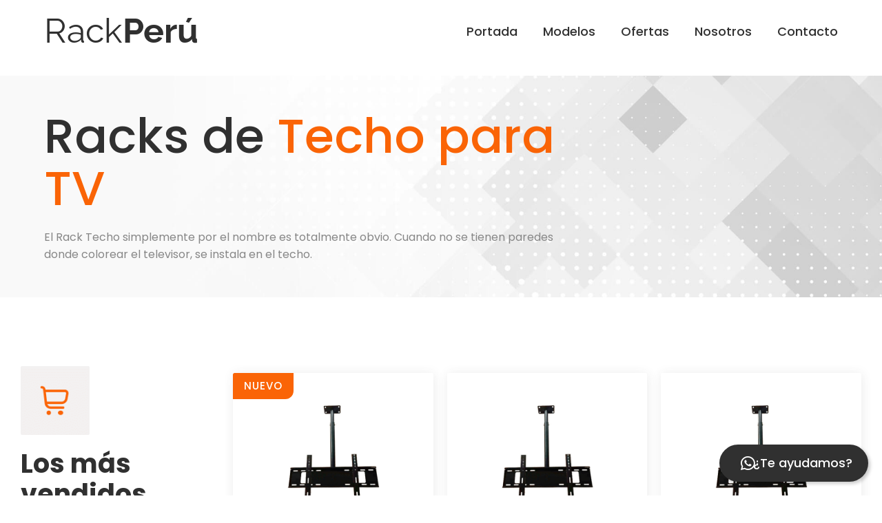

--- FILE ---
content_type: text/html; charset=UTF-8
request_url: https://rackperu.pe/racks-de-techo-para-tv/
body_size: 30102
content:
<!doctype html><html lang="es-PE" prefix="og: https://ogp.me/ns#"><head><meta charset="UTF-8"><meta name="viewport" content="width=device-width, initial-scale=1"><link rel="profile" href="https://gmpg.org/xfn/11"><title>▷ Racks de Techo para TV ☀️ - Rack Perú</title><meta name="robots" content="follow, index, max-snippet:-1, max-video-preview:-1, max-image-preview:large"/><link rel="canonical" href="https://rackperu.pe/racks-de-techo-para-tv/" /><meta property="og:locale" content="es_ES" /><meta property="og:type" content="article" /><meta property="og:title" content="▷ Racks de Techo para TV ☀️ - Rack Perú" /><meta property="og:description" content="Racks de Techo para TV El Rack Techo simplemente por el nombre es totalmente obvio. Cuando no se tienen paredes donde colorear el televisor, se instala en el techo. Los más vendidos En Rack Perú podrás comprar el rack ideal para asegurar tu televisor. Consulta nuestros precios de instalación y envío. * Imágenes referenciales. NUEVO [&hellip;]" /><meta property="og:url" content="https://rackperu.pe/racks-de-techo-para-tv/" /><meta property="og:site_name" content="Rack Perú" /><meta property="og:updated_time" content="2023-08-01T12:11:05-05:00" /><meta property="og:image" content="https://rackperu.pe/wp-content/uploads/2021/04/fi-rr-shopping-cart.png" /><meta property="og:image:secure_url" content="https://rackperu.pe/wp-content/uploads/2021/04/fi-rr-shopping-cart.png" /><meta property="og:image:width" content="222" /><meta property="og:image:height" content="222" /><meta property="og:image:alt" content="Racks de Techo para TV" /><meta property="og:image:type" content="image/png" /><meta property="article:published_time" content="2021-04-30T19:26:09-05:00" /><meta property="article:modified_time" content="2023-08-01T12:11:05-05:00" /><meta name="twitter:card" content="summary_large_image" /><meta name="twitter:title" content="▷ Racks de Techo para TV ☀️ - Rack Perú" /><meta name="twitter:description" content="Racks de Techo para TV El Rack Techo simplemente por el nombre es totalmente obvio. Cuando no se tienen paredes donde colorear el televisor, se instala en el techo. Los más vendidos En Rack Perú podrás comprar el rack ideal para asegurar tu televisor. Consulta nuestros precios de instalación y envío. * Imágenes referenciales. NUEVO [&hellip;]" /><meta name="twitter:image" content="https://rackperu.pe/wp-content/uploads/2021/04/fi-rr-shopping-cart.png" /><meta name="twitter:label1" content="Time to read" /><meta name="twitter:data1" content="Less than a minute" /> <script type="application/ld+json" class="rank-math-schema">{"@context":"https://schema.org","@graph":[{"@type":["LocalBusiness","Organization"],"@id":"https://rackperu.pe/#organization","name":"Rack Per\u00fa","url":"https://rackperu.pe","logo":{"@type":"ImageObject","@id":"https://rackperu.pe/#logo","url":"http://rackperu.pe/wp-content/uploads/2020/02/logo-rack-peru.png","contentUrl":"http://rackperu.pe/wp-content/uploads/2020/02/logo-rack-peru.png","caption":"Rack Per\u00fa","inLanguage":"es-PE","width":"606","height":"124"},"openingHours":["Monday,Tuesday,Wednesday,Thursday,Friday,Saturday,Sunday 09:00-17:00"],"image":{"@id":"https://rackperu.pe/#logo"}},{"@type":"WebSite","@id":"https://rackperu.pe/#website","url":"https://rackperu.pe","name":"Rack Per\u00fa","alternateName":"Rack Per\u00fa","publisher":{"@id":"https://rackperu.pe/#organization"},"inLanguage":"es-PE"},{"@type":"ImageObject","@id":"http://rackperu.pe/wp-content/uploads/2021/04/fi-rr-shopping-cart.png","url":"http://rackperu.pe/wp-content/uploads/2021/04/fi-rr-shopping-cart.png","width":"200","height":"200","inLanguage":"es-PE"},{"@type":"BreadcrumbList","@id":"https://rackperu.pe/racks-de-techo-para-tv/#breadcrumb","itemListElement":[{"@type":"ListItem","position":"1","item":{"@id":"https://rackperu.pe","name":"Home"}},{"@type":"ListItem","position":"2","item":{"@id":"https://rackperu.pe/racks-de-techo-para-tv/","name":"Racks de Techo para TV"}}]},{"@type":"WebPage","@id":"https://rackperu.pe/racks-de-techo-para-tv/#webpage","url":"https://rackperu.pe/racks-de-techo-para-tv/","name":"\u25b7 Racks de Techo para TV \u2600\ufe0f - Rack Per\u00fa","datePublished":"2021-04-30T19:26:09-05:00","dateModified":"2023-08-01T12:11:05-05:00","isPartOf":{"@id":"https://rackperu.pe/#website"},"primaryImageOfPage":{"@id":"http://rackperu.pe/wp-content/uploads/2021/04/fi-rr-shopping-cart.png"},"inLanguage":"es-PE","breadcrumb":{"@id":"https://rackperu.pe/racks-de-techo-para-tv/#breadcrumb"}},{"@type":"Person","@id":"https://rackperu.pe/racks-de-techo-para-tv/#author","name":"soporte@wize.pe","image":{"@type":"ImageObject","@id":"https://secure.gravatar.com/avatar/be3b56b4fce425a1729c22a34b8e60bc20f90a2b7eb7286b88dc279a5143584e?s=96&amp;d=mm&amp;r=g","url":"https://secure.gravatar.com/avatar/be3b56b4fce425a1729c22a34b8e60bc20f90a2b7eb7286b88dc279a5143584e?s=96&amp;d=mm&amp;r=g","caption":"soporte@wize.pe","inLanguage":"es-PE"},"worksFor":{"@id":"https://rackperu.pe/#organization"}},{"@type":"Article","headline":"\u25b7 Racks de Techo para TV \u2600\ufe0f - Rack Per\u00fa","keywords":"Racks de Techo para TV","datePublished":"2021-04-30T19:26:09-05:00","dateModified":"2023-08-01T12:11:05-05:00","author":{"@id":"https://rackperu.pe/racks-de-techo-para-tv/#author","name":"soporte@wize.pe"},"publisher":{"@id":"https://rackperu.pe/#organization"},"description":"El Rack Techo simplemente por el nombre es totalmente obvio. Cuando no se tienen paredes donde colorear el televisor, se instala en el techo.","name":"\u25b7 Racks de Techo para TV \u2600\ufe0f - Rack Per\u00fa","@id":"https://rackperu.pe/racks-de-techo-para-tv/#richSnippet","isPartOf":{"@id":"https://rackperu.pe/racks-de-techo-para-tv/#webpage"},"image":{"@id":"http://rackperu.pe/wp-content/uploads/2021/04/fi-rr-shopping-cart.png"},"inLanguage":"es-PE","mainEntityOfPage":{"@id":"https://rackperu.pe/racks-de-techo-para-tv/#webpage"}}]}</script> <link rel="alternate" type="application/rss+xml" title="Rack Perú &raquo; Feed" href="https://rackperu.pe/feed/" /><link rel="alternate" type="application/rss+xml" title="Rack Perú &raquo; Feed de los comentarios" href="https://rackperu.pe/comments/feed/" /><link rel="alternate" title="oEmbed (JSON)" type="application/json+oembed" href="https://rackperu.pe/wp-json/oembed/1.0/embed?url=https%3A%2F%2Frackperu.pe%2Fracks-de-techo-para-tv%2F" /><link rel="alternate" title="oEmbed (XML)" type="text/xml+oembed" href="https://rackperu.pe/wp-json/oembed/1.0/embed?url=https%3A%2F%2Frackperu.pe%2Fracks-de-techo-para-tv%2F&#038;format=xml" /><style id='wp-img-auto-sizes-contain-inline-css'>img:is([sizes=auto i],[sizes^="auto," i]){contain-intrinsic-size:3000px 1500px}
/*# sourceURL=wp-img-auto-sizes-contain-inline-css */</style><style id="litespeed-ccss">.jet-listing-grid__items{display:flex;flex-wrap:wrap;margin:0-10px;width:calc(100% + 20px)}.jet-listing-grid__items.grid-col-desk-3{--columns:3}@media (max-width:1024px){.jet-listing-grid__items.grid-col-tablet-3{--columns:3}}@media (max-width:767px){.jet-listing-grid__items.grid-col-mobile-1{--columns:1}}.jet-listing-grid__item{padding:10px;box-sizing:border-box}.jet-listing-grid__items>.jet-listing-grid__item{max-width:calc(100%/var(--columns));flex:0 0 calc(100%/var(--columns))}.jet-listing-grid__item.jet-equal-columns>*{height:100%}.jet-listing-grid__item.jet-equal-columns>.elementor{height:100%}.jet-listing-grid__item.jet-equal-columns>.elementor>:is(.elementor-section,.e-container,.e-con){height:100%}:root{--wp--preset--aspect-ratio--square:1;--wp--preset--aspect-ratio--4-3:4/3;--wp--preset--aspect-ratio--3-4:3/4;--wp--preset--aspect-ratio--3-2:3/2;--wp--preset--aspect-ratio--2-3:2/3;--wp--preset--aspect-ratio--16-9:16/9;--wp--preset--aspect-ratio--9-16:9/16;--wp--preset--color--black:#000000;--wp--preset--color--cyan-bluish-gray:#abb8c3;--wp--preset--color--white:#ffffff;--wp--preset--color--pale-pink:#f78da7;--wp--preset--color--vivid-red:#cf2e2e;--wp--preset--color--luminous-vivid-orange:#ff6900;--wp--preset--color--luminous-vivid-amber:#fcb900;--wp--preset--color--light-green-cyan:#7bdcb5;--wp--preset--color--vivid-green-cyan:#00d084;--wp--preset--color--pale-cyan-blue:#8ed1fc;--wp--preset--color--vivid-cyan-blue:#0693e3;--wp--preset--color--vivid-purple:#9b51e0;--wp--preset--gradient--vivid-cyan-blue-to-vivid-purple:linear-gradient(135deg,rgba(6,147,227,1) 0%,rgb(155,81,224) 100%);--wp--preset--gradient--light-green-cyan-to-vivid-green-cyan:linear-gradient(135deg,rgb(122,220,180) 0%,rgb(0,208,130) 100%);--wp--preset--gradient--luminous-vivid-amber-to-luminous-vivid-orange:linear-gradient(135deg,rgba(252,185,0,1) 0%,rgba(255,105,0,1) 100%);--wp--preset--gradient--luminous-vivid-orange-to-vivid-red:linear-gradient(135deg,rgba(255,105,0,1) 0%,rgb(207,46,46) 100%);--wp--preset--gradient--very-light-gray-to-cyan-bluish-gray:linear-gradient(135deg,rgb(238,238,238) 0%,rgb(169,184,195) 100%);--wp--preset--gradient--cool-to-warm-spectrum:linear-gradient(135deg,rgb(74,234,220) 0%,rgb(151,120,209) 20%,rgb(207,42,186) 40%,rgb(238,44,130) 60%,rgb(251,105,98) 80%,rgb(254,248,76) 100%);--wp--preset--gradient--blush-light-purple:linear-gradient(135deg,rgb(255,206,236) 0%,rgb(152,150,240) 100%);--wp--preset--gradient--blush-bordeaux:linear-gradient(135deg,rgb(254,205,165) 0%,rgb(254,45,45) 50%,rgb(107,0,62) 100%);--wp--preset--gradient--luminous-dusk:linear-gradient(135deg,rgb(255,203,112) 0%,rgb(199,81,192) 50%,rgb(65,88,208) 100%);--wp--preset--gradient--pale-ocean:linear-gradient(135deg,rgb(255,245,203) 0%,rgb(182,227,212) 50%,rgb(51,167,181) 100%);--wp--preset--gradient--electric-grass:linear-gradient(135deg,rgb(202,248,128) 0%,rgb(113,206,126) 100%);--wp--preset--gradient--midnight:linear-gradient(135deg,rgb(2,3,129) 0%,rgb(40,116,252) 100%);--wp--preset--font-size--small:13px;--wp--preset--font-size--medium:20px;--wp--preset--font-size--large:36px;--wp--preset--font-size--x-large:42px;--wp--preset--spacing--20:0.44rem;--wp--preset--spacing--30:0.67rem;--wp--preset--spacing--40:1rem;--wp--preset--spacing--50:1.5rem;--wp--preset--spacing--60:2.25rem;--wp--preset--spacing--70:3.38rem;--wp--preset--spacing--80:5.06rem;--wp--preset--shadow--natural:6px 6px 9px rgba(0, 0, 0, 0.2);--wp--preset--shadow--deep:12px 12px 50px rgba(0, 0, 0, 0.4);--wp--preset--shadow--sharp:6px 6px 0px rgba(0, 0, 0, 0.2);--wp--preset--shadow--outlined:6px 6px 0px -3px rgba(255, 255, 255, 1), 6px 6px rgba(0, 0, 0, 1);--wp--preset--shadow--crisp:6px 6px 0px rgba(0, 0, 0, 1)}:root{--wp--style--global--content-size:800px;--wp--style--global--wide-size:1200px}:where(body){margin:0}:root{--wp--style--block-gap:24px}body{padding-top:0;padding-right:0;padding-bottom:0;padding-left:0}a:where(:not(.wp-element-button)){text-decoration:underline}html{line-height:1.15;-webkit-text-size-adjust:100%}*,:after,:before{box-sizing:border-box}body{background-color:#fff;color:#333;font-family:-apple-system,BlinkMacSystemFont,Segoe UI,Roboto,Helvetica Neue,Arial,Noto Sans,sans-serif,Apple Color Emoji,Segoe UI Emoji,Segoe UI Symbol,Noto Color Emoji;font-size:1rem;font-weight:400;line-height:1.5;margin:0;-webkit-font-smoothing:antialiased;-moz-osx-font-smoothing:grayscale}h1,h2,h3{color:inherit;font-family:inherit;font-weight:500;line-height:1.2;margin-block-end:1rem;margin-block-start:.5rem}h1{font-size:2.5rem}h2{font-size:2rem}h3{font-size:1.75rem}p{margin-block-end:.9rem;margin-block-start:0}a{background-color:#fff0;color:#c36;text-decoration:none}b,strong{font-weight:bolder}img{border-style:none;height:auto;max-width:100%}::-webkit-file-upload-button{-webkit-appearance:button;font:inherit}li,ul{background:#fff0;border:0;font-size:100%;margin-block-end:0;margin-block-start:0;outline:0;vertical-align:baseline}.screen-reader-text{clip:rect(1px,1px,1px,1px);height:1px;overflow:hidden;position:absolute!important;width:1px;word-wrap:normal!important}html{overflow-x:hidden}.elementor-screen-only,.screen-reader-text{height:1px;margin:-1px;overflow:hidden;padding:0;position:absolute;top:-10000em;width:1px;clip:rect(0,0,0,0);border:0}.elementor *,.elementor :after,.elementor :before{box-sizing:border-box}.elementor a{box-shadow:none;text-decoration:none}.elementor img{border:none;border-radius:0;box-shadow:none;height:auto;max-width:100%}.elementor-widget-wrap>.elementor-element.elementor-absolute{position:absolute}.elementor-widget-wrap .elementor-element.elementor-widget__width-auto{max-width:100%}@media (max-width:1023px){.elementor-widget-wrap .elementor-element.elementor-widget-tablet__width-auto{max-width:100%}}.elementor-element{--flex-direction:initial;--flex-wrap:initial;--justify-content:initial;--align-items:initial;--align-content:initial;--gap:initial;--flex-basis:initial;--flex-grow:initial;--flex-shrink:initial;--order:initial;--align-self:initial;align-self:var(--align-self);flex-basis:var(--flex-basis);flex-grow:var(--flex-grow);flex-shrink:var(--flex-shrink);order:var(--order)}.elementor-element.elementor-absolute{z-index:1}.elementor-element:where(.e-con-full,.elementor-widget){align-content:var(--align-content);align-items:var(--align-items);flex-direction:var(--flex-direction);flex-wrap:var(--flex-wrap);gap:var(--row-gap) var(--column-gap);justify-content:var(--justify-content)}.elementor-align-right{text-align:right}.elementor-align-right .elementor-button{width:auto}:root{--page-title-display:block}.elementor-section{position:relative}.elementor-section .elementor-container{display:flex;margin-left:auto;margin-right:auto;position:relative}@media (max-width:1023px){.elementor-section .elementor-container{flex-wrap:wrap}}.elementor-section.elementor-section-boxed>.elementor-container{max-width:1140px}.elementor-section.elementor-section-items-middle>.elementor-container{align-items:center}.elementor-widget-wrap{align-content:flex-start;flex-wrap:wrap;position:relative;width:100%}.elementor:not(.elementor-bc-flex-widget) .elementor-widget-wrap{display:flex}.elementor-widget-wrap>.elementor-element{width:100%}.elementor-widget{position:relative}.elementor-widget:not(:last-child){margin-bottom:var(--kit-widget-spacing,20px)}.elementor-widget:not(:last-child).elementor-absolute,.elementor-widget:not(:last-child).elementor-widget__width-auto{margin-bottom:0}.elementor-column{display:flex;min-height:1px;position:relative}.elementor-column-gap-default>.elementor-column>.elementor-element-populated{padding:10px}.elementor-inner-section .elementor-column-gap-no .elementor-element-populated{padding:0}@media (min-width:768px){.elementor-column.elementor-col-50{width:50%}.elementor-column.elementor-col-100{width:100%}}@media (max-width:767px){.elementor-column{width:100%}}@media (prefers-reduced-motion:no-preference){html{scroll-behavior:smooth}}.elementor-heading-title{line-height:1;margin:0;padding:0}.elementor-button{background-color:#69727d;border-radius:3px;color:#fff;display:inline-block;font-size:15px;line-height:1;padding:12px 24px;fill:#fff;text-align:center}.elementor-button:visited{color:#fff}.elementor-button-content-wrapper{display:flex;flex-direction:row;gap:5px;justify-content:center}.elementor-button-icon{align-items:center;display:flex}.elementor-button-text{display:inline-block}.elementor-button span{text-decoration:inherit}.elementor-widget-heading .elementor-heading-title[class*=elementor-size-]>a{color:inherit;font-size:inherit;line-height:inherit}.elementor-item:after,.elementor-item:before{display:block;position:absolute}.elementor-item:not(:hover):not(:focus):not(.elementor-item-active):not(.highlighted):after,.elementor-item:not(:hover):not(:focus):not(.elementor-item-active):not(.highlighted):before{opacity:0}.e--pointer-underline .elementor-item:after,.e--pointer-underline .elementor-item:before{background-color:#3f444b;height:3px;left:0;width:100%;z-index:2}.e--pointer-underline .elementor-item:after{bottom:0;content:""}.elementor-nav-menu--main .elementor-nav-menu a{padding:13px 20px}.elementor-nav-menu--layout-horizontal{display:flex}.elementor-nav-menu--layout-horizontal .elementor-nav-menu{display:flex;flex-wrap:wrap}.elementor-nav-menu--layout-horizontal .elementor-nav-menu a{flex-grow:1;white-space:nowrap}.elementor-nav-menu--layout-horizontal .elementor-nav-menu>li{display:flex}.elementor-nav-menu--layout-horizontal .elementor-nav-menu>li:not(:first-child)>a{margin-inline-start:var(--e-nav-menu-horizontal-menu-item-margin)}.elementor-nav-menu--layout-horizontal .elementor-nav-menu>li:not(:last-child)>a{margin-inline-end:var(--e-nav-menu-horizontal-menu-item-margin)}.elementor-nav-menu--layout-horizontal .elementor-nav-menu>li:not(:last-child):after{align-self:center;border-color:var(--e-nav-menu-divider-color,#000);border-left-style:var(--e-nav-menu-divider-style,solid);border-left-width:var(--e-nav-menu-divider-width,2px);content:var(--e-nav-menu-divider-content,none);height:var(--e-nav-menu-divider-height,35%)}.elementor-nav-menu__align-justify .elementor-nav-menu--layout-horizontal .elementor-nav-menu{width:100%}.elementor-nav-menu__align-justify .elementor-nav-menu--layout-horizontal .elementor-nav-menu>li{flex-grow:1}.elementor-nav-menu__align-justify .elementor-nav-menu--layout-horizontal .elementor-nav-menu>li>a{justify-content:center}.elementor-widget-nav-menu .elementor-widget-container{display:flex;flex-direction:column}.elementor-nav-menu{position:relative;z-index:2}.elementor-nav-menu:after{clear:both;content:" ";display:block;font:0/0 serif;height:0;overflow:hidden;visibility:hidden}.elementor-nav-menu,.elementor-nav-menu li{display:block;line-height:normal;list-style:none;margin:0;padding:0}.elementor-nav-menu a,.elementor-nav-menu li{position:relative}.elementor-nav-menu li{border-width:0}.elementor-nav-menu a{align-items:center;display:flex}.elementor-nav-menu a{line-height:20px;padding:10px 20px}.elementor-menu-toggle{align-items:center;background-color:rgb(0 0 0/.05);border:0 solid;border-radius:3px;color:#33373d;display:flex;font-size:var(--nav-menu-icon-size,22px);justify-content:center;padding:.25em}.elementor-menu-toggle:not(.elementor-active) .elementor-menu-toggle__icon--close{display:none}.elementor-nav-menu--dropdown{background-color:#fff;font-size:13px}.elementor-nav-menu--dropdown.elementor-nav-menu__container{margin-top:10px;overflow-x:hidden;overflow-y:auto;transform-origin:top}.elementor-nav-menu--dropdown a{color:#33373d}.elementor-nav-menu--toggle{--menu-height:100vh}.elementor-nav-menu--toggle .elementor-menu-toggle:not(.elementor-active)+.elementor-nav-menu__container{max-height:0;overflow:hidden;transform:scaleY(0)}.elementor-nav-menu--stretch .elementor-nav-menu__container.elementor-nav-menu--dropdown{position:absolute;z-index:9997}@media (max-width:1023px){.elementor-nav-menu--dropdown-tablet .elementor-nav-menu--main{display:none}}@media (min-width:1024px){.elementor-nav-menu--dropdown-tablet .elementor-menu-toggle,.elementor-nav-menu--dropdown-tablet .elementor-nav-menu--dropdown{display:none}.elementor-nav-menu--dropdown-tablet nav.elementor-nav-menu--dropdown.elementor-nav-menu__container{overflow-y:hidden}}.elementor-widget-image{text-align:center}.elementor-widget-image a{display:inline-block}.elementor-widget-image img{display:inline-block;vertical-align:middle}[class*=" eicon-"]{display:inline-block;font-family:eicons;font-size:inherit;font-weight:400;font-style:normal;font-variant:normal;line-height:1;text-rendering:auto;-webkit-font-smoothing:antialiased;-moz-osx-font-smoothing:grayscale}.eicon-menu-bar:before{content:""}.eicon-close:before{content:""}.elementor-kit-1072{--e-global-color-primary:#FA6406;--e-global-color-secondary:#303030;--e-global-color-text:#878787;--e-global-color-accent:#878787;--e-global-color-198c7d9:#F4F4F4;--e-global-color-5e10f81:#FFFFFF00;--e-global-color-554c1dc:#FFFFFF;--e-global-typography-primary-font-family:"Poppins";--e-global-typography-primary-font-size:70px;--e-global-typography-primary-font-weight:500;--e-global-typography-primary-text-transform:none;--e-global-typography-primary-font-style:normal;--e-global-typography-primary-text-decoration:none;--e-global-typography-primary-line-height:76px;--e-global-typography-primary-letter-spacing:0px;--e-global-typography-secondary-font-family:"Poppins";--e-global-typography-secondary-font-size:38px;--e-global-typography-secondary-font-weight:bold;--e-global-typography-secondary-text-transform:none;--e-global-typography-secondary-font-style:normal;--e-global-typography-secondary-text-decoration:none;--e-global-typography-secondary-line-height:44px;--e-global-typography-secondary-letter-spacing:0px;--e-global-typography-text-font-family:"Poppins";--e-global-typography-text-font-size:16px;--e-global-typography-text-font-weight:normal;--e-global-typography-text-text-transform:none;--e-global-typography-text-font-style:normal;--e-global-typography-text-text-decoration:none;--e-global-typography-text-line-height:25px;--e-global-typography-text-letter-spacing:0px;--e-global-typography-accent-font-family:"Poppins";--e-global-typography-accent-font-size:16px;--e-global-typography-accent-font-weight:normal;--e-global-typography-accent-text-transform:none;--e-global-typography-accent-font-style:normal;--e-global-typography-accent-text-decoration:none;--e-global-typography-accent-line-height:25px;--e-global-typography-accent-letter-spacing:0px;--e-global-typography-d4a3b98-font-family:"Poppins";--e-global-typography-d4a3b98-font-size:18px;--e-global-typography-d4a3b98-font-weight:500;--e-global-typography-d4a3b98-text-transform:none;--e-global-typography-d4a3b98-font-style:normal;--e-global-typography-d4a3b98-text-decoration:none;--e-global-typography-d4a3b98-line-height:23px;--e-global-typography-d4a3b98-letter-spacing:0px;--e-global-typography-86c22a9-font-family:"Poppins";--e-global-typography-86c22a9-font-size:18px;--e-global-typography-86c22a9-font-weight:bold;--e-global-typography-86c22a9-text-transform:none;--e-global-typography-86c22a9-font-style:normal;--e-global-typography-86c22a9-text-decoration:none;--e-global-typography-86c22a9-line-height:24px;--e-global-typography-6a075ec-font-family:"Poppins";--e-global-typography-6a075ec-font-size:18px;--e-global-typography-6a075ec-font-weight:500;--e-global-typography-6a075ec-text-transform:none;--e-global-typography-6a075ec-font-style:normal;--e-global-typography-6a075ec-text-decoration:none;--e-global-typography-6a075ec-line-height:17px;--e-global-typography-6a075ec-letter-spacing:0px;--e-global-typography-620765e-font-size:28px;--e-global-typography-620765e-font-weight:bold;--e-global-typography-620765e-text-transform:none;--e-global-typography-620765e-font-style:normal;--e-global-typography-620765e-text-decoration:none;--e-global-typography-620765e-line-height:33px;--e-global-typography-620765e-letter-spacing:0px;--e-global-typography-a2e487f-font-family:"Poppins";--e-global-typography-a2e487f-font-size:14px;--e-global-typography-a2e487f-font-weight:normal;--e-global-typography-a2e487f-text-transform:none;--e-global-typography-a2e487f-font-style:normal;--e-global-typography-a2e487f-text-decoration:none;--e-global-typography-a2e487f-line-height:24px;--e-global-typography-a2e487f-letter-spacing:0px;--e-global-typography-d736303-font-family:"Poppins";--e-global-typography-d736303-font-size:18px;--e-global-typography-d736303-font-weight:400;--e-global-typography-d736303-text-transform:none;--e-global-typography-d736303-font-style:normal;--e-global-typography-d736303-text-decoration:none;--e-global-typography-d736303-line-height:23px;--e-global-typography-d736303-letter-spacing:0px;--e-global-typography-81e218a-font-family:"Poppins";--e-global-typography-81e218a-font-size:15px;--e-global-typography-81e218a-font-weight:normal;--e-global-typography-81e218a-text-transform:none;--e-global-typography-81e218a-font-style:normal;--e-global-typography-81e218a-text-decoration:none;--e-global-typography-81e218a-line-height:25px;--e-global-typography-81e218a-letter-spacing:0px;color:var(--e-global-color-text);font-family:var(--e-global-typography-text-font-family),Sans-serif;font-size:var(--e-global-typography-text-font-size);font-weight:var(--e-global-typography-text-font-weight);text-transform:var(--e-global-typography-text-text-transform);font-style:var(--e-global-typography-text-font-style);text-decoration:var(--e-global-typography-text-text-decoration);line-height:var(--e-global-typography-text-line-height);letter-spacing:var(--e-global-typography-text-letter-spacing)}.elementor-kit-1072 .elementor-button{background-color:var(--e-global-color-secondary);font-family:var(--e-global-typography-6a075ec-font-family),Sans-serif;font-size:var(--e-global-typography-6a075ec-font-size);font-weight:var(--e-global-typography-6a075ec-font-weight);text-transform:var(--e-global-typography-6a075ec-text-transform);font-style:var(--e-global-typography-6a075ec-font-style);text-decoration:var(--e-global-typography-6a075ec-text-decoration);line-height:var(--e-global-typography-6a075ec-line-height);letter-spacing:var(--e-global-typography-6a075ec-letter-spacing);color:var(--e-global-color-554c1dc);box-shadow:3px 3px 5px 0 rgb(0 0 0/.2);border-style:solid;border-width:3px 3px 3px 3px;border-color:var(--e-global-color-secondary);border-radius:50px 50px 50px 50px;padding:15px 40px 15px 40px}.elementor-kit-1072 p{margin-bottom:0}.elementor-kit-1072 a{color:var(--e-global-color-secondary);font-family:var(--e-global-typography-text-font-family),Sans-serif;font-size:var(--e-global-typography-text-font-size);font-weight:var(--e-global-typography-text-font-weight);text-transform:var(--e-global-typography-text-text-transform);font-style:var(--e-global-typography-text-font-style);text-decoration:var(--e-global-typography-text-text-decoration);line-height:var(--e-global-typography-text-line-height);letter-spacing:var(--e-global-typography-text-letter-spacing)}.elementor-kit-1072 h1{color:var(--e-global-color-secondary)}.elementor-kit-1072 h2{color:var(--e-global-color-secondary)}.elementor-kit-1072 h3{color:var(--e-global-color-secondary)}.elementor-section.elementor-section-boxed>.elementor-container{max-width:1280px}.elementor-widget:not(:last-child){margin-block-end:20px}.elementor-element{--widgets-spacing:20px 20px;--widgets-spacing-row:20px;--widgets-spacing-column:20px}@media (max-width:1023px){.elementor-kit-1072{--e-global-typography-primary-font-size:50px;--e-global-typography-primary-line-height:55px;--e-global-typography-secondary-font-size:36px;--e-global-typography-secondary-line-height:43px;--e-global-typography-6a075ec-font-size:16px;--e-global-typography-6a075ec-line-height:20px;font-size:var(--e-global-typography-text-font-size);line-height:var(--e-global-typography-text-line-height);letter-spacing:var(--e-global-typography-text-letter-spacing)}.elementor-kit-1072 a{font-size:var(--e-global-typography-text-font-size);line-height:var(--e-global-typography-text-line-height);letter-spacing:var(--e-global-typography-text-letter-spacing)}.elementor-kit-1072 .elementor-button{font-size:var(--e-global-typography-6a075ec-font-size);line-height:var(--e-global-typography-6a075ec-line-height);letter-spacing:var(--e-global-typography-6a075ec-letter-spacing)}.elementor-section.elementor-section-boxed>.elementor-container{max-width:1024px}}@media (max-width:767px){.elementor-kit-1072{--e-global-typography-primary-font-size:40px;--e-global-typography-primary-line-height:45px;--e-global-typography-secondary-font-size:28px;--e-global-typography-secondary-line-height:35px;--e-global-typography-text-font-size:15px;--e-global-typography-accent-font-size:15px;--e-global-typography-d4a3b98-font-size:16px;--e-global-typography-d4a3b98-line-height:20px;--e-global-typography-86c22a9-font-size:16px;--e-global-typography-86c22a9-line-height:20px;--e-global-typography-620765e-font-size:24px;--e-global-typography-620765e-line-height:28px;--e-global-typography-a2e487f-font-size:14px;--e-global-typography-d736303-font-size:16px;--e-global-typography-d736303-line-height:20px;--e-global-typography-81e218a-font-size:15px;font-size:var(--e-global-typography-text-font-size);line-height:var(--e-global-typography-text-line-height);letter-spacing:var(--e-global-typography-text-letter-spacing)}.elementor-kit-1072 a{font-size:var(--e-global-typography-text-font-size);line-height:var(--e-global-typography-text-line-height);letter-spacing:var(--e-global-typography-text-letter-spacing)}.elementor-kit-1072 .elementor-button{font-size:var(--e-global-typography-6a075ec-font-size);line-height:var(--e-global-typography-6a075ec-line-height);letter-spacing:var(--e-global-typography-6a075ec-letter-spacing)}.elementor-section.elementor-section-boxed>.elementor-container{max-width:767px}}.producto .elementor-widget-wrap,.producto{position:relative;transform:scale(1);-webkit-transform:scale(1)}.h1 .elementor-heading-title b{color:#FA6406;font-weight:inherit!important}.elementor-button-icon i.fa-whatsapp{transform:scale(1.3)}@media (max-width:767px){.navDrop{position:fixed;top:10px;right:5%}.elementor-menu-toggle{border-color:#f4f4f4!important;box-shadow:1px 2px 5px rgb(0 0 0/.3)!important}.elementor-menu-toggle i:before{content:""!important}.elementor-menu-toggle i{width:18px!important;height:20px!important;text-align:center!important}.navDrop [class*=" eicon-"]{font-family:"Font Awesome 5 Free"!important;font-weight:900!important}}.listonNuevo{display:none!important}.listonNuevo.nuevo{display:block!important}.productoCol .elementor-widget-wrap{overflow:hidden}.productoCol>div.elementor-widget-wrap{justify-content:space-between!important;flex-direction:column}section.producto>div.elementor-container{height:100%}.elementor-widget-divider{--divider-border-style:none;--divider-border-width:1px;--divider-color:#0c0d0e;--divider-icon-size:20px;--divider-element-spacing:10px;--divider-pattern-height:24px;--divider-pattern-size:20px;--divider-pattern-url:none;--divider-pattern-repeat:repeat-x}.elementor-widget-divider .elementor-divider{display:flex}.elementor-widget-divider .elementor-divider-separator{direction:ltr;display:flex;margin:0}.elementor-widget-divider:not(.elementor-widget-divider--view-line_text):not(.elementor-widget-divider--view-line_icon) .elementor-divider-separator{border-block-start:var(--divider-border-width) var(--divider-border-style) var(--divider-color)}.elementor-3680 .elementor-element.elementor-element-5b2ff1f:not(.elementor-motion-effects-element-type-background){background-color:#F3F3F3;background-image:url(https://rackperu.pe/wp-content/uploads/2021/04/rack-banner-bg-home.jpg);background-position:center center;background-repeat:no-repeat;background-size:cover}.elementor-3680 .elementor-element.elementor-element-5b2ff1f>.elementor-container{min-height:200px}.elementor-3680 .elementor-element.elementor-element-5b2ff1f{overflow:hidden;margin-top:0;margin-bottom:0;padding:0% 5% 0% 5%}.elementor-3680 .elementor-element.elementor-element-fa872c3.elementor-column.elementor-element[data-element_type="column"]>.elementor-widget-wrap.elementor-element-populated{align-content:center;align-items:center}.elementor-3680 .elementor-element.elementor-element-fa872c3.elementor-column>.elementor-widget-wrap{justify-content:flex-start}.elementor-3680 .elementor-element.elementor-element-fa872c3>.elementor-widget-wrap>.elementor-widget:not(.elementor-widget__width-auto):not(.elementor-widget__width-initial):not(:last-child):not(.elementor-absolute){margin-bottom:20px}.elementor-3680 .elementor-element.elementor-element-fa872c3>.elementor-element-populated{padding:50px 0 50px 0}.elementor-3680 .elementor-element.elementor-element-9547f57>.elementor-widget-container{margin:0 0 0 0;padding:0 0 0 0}.elementor-3680 .elementor-element.elementor-element-9547f57{text-align:left}.elementor-3680 .elementor-element.elementor-element-9547f57 .elementor-heading-title{font-family:var(--e-global-typography-primary-font-family),Sans-serif;font-size:var(--e-global-typography-primary-font-size);font-weight:var(--e-global-typography-primary-font-weight);text-transform:var(--e-global-typography-primary-text-transform);font-style:var(--e-global-typography-primary-font-style);text-decoration:var(--e-global-typography-primary-text-decoration);line-height:var(--e-global-typography-primary-line-height);letter-spacing:var(--e-global-typography-primary-letter-spacing);color:var(--e-global-color-secondary)}.elementor-3680 .elementor-element.elementor-element-5848bee.elementor-column>.elementor-widget-wrap{justify-content:center}.elementor-3680 .elementor-element.elementor-element-5849334{overflow:hidden;margin-top:0;margin-bottom:0;padding:0 30px 0 30px}.elementor-3680 .elementor-element.elementor-element-66a59ee>.elementor-element-populated{margin:0 0 0 0;--e-column-margin-right:0px;--e-column-margin-left:0px;padding:100px 0 100px 0}.elementor-3680 .elementor-element.elementor-element-e362abc{margin-top:0;margin-bottom:0;padding:0 0 0 0}.elementor-3680 .elementor-element.elementor-element-0b8126c.elementor-column.elementor-element[data-element_type="column"]>.elementor-widget-wrap.elementor-element-populated{align-content:flex-start;align-items:flex-start}.elementor-3680 .elementor-element.elementor-element-0b8126c.elementor-column>.elementor-widget-wrap{justify-content:flex-start}.elementor-3680 .elementor-element.elementor-element-0b8126c>.elementor-widget-wrap>.elementor-widget:not(.elementor-widget__width-auto):not(.elementor-widget__width-initial):not(:last-child):not(.elementor-absolute){margin-bottom:20px}.elementor-3680 .elementor-element.elementor-element-0b8126c>.elementor-element-populated{margin:0 0 0 0;--e-column-margin-right:0px;--e-column-margin-left:0px;padding:0 30px 0 0}.elementor-3680 .elementor-element.elementor-element-33880c3{text-align:left}.elementor-3680 .elementor-element.elementor-element-33880c3 img{width:100%;max-width:100px}.elementor-3680 .elementor-element.elementor-element-c5c77c9{text-align:left}.elementor-3680 .elementor-element.elementor-element-c5c77c9 .elementor-heading-title{font-family:var(--e-global-typography-secondary-font-family),Sans-serif;font-size:var(--e-global-typography-secondary-font-size);font-weight:var(--e-global-typography-secondary-font-weight);text-transform:var(--e-global-typography-secondary-text-transform);font-style:var(--e-global-typography-secondary-font-style);text-decoration:var(--e-global-typography-secondary-text-decoration);line-height:var(--e-global-typography-secondary-line-height);letter-spacing:var(--e-global-typography-secondary-letter-spacing);color:var(--e-global-color-secondary)}.elementor-3680 .elementor-element.elementor-element-aec24cc{--divider-border-style:solid;--divider-color:var( --e-global-color-primary );--divider-border-width:8px}.elementor-3680 .elementor-element.elementor-element-aec24cc .elementor-divider-separator{width:100px;margin:0 auto;margin-left:0}.elementor-3680 .elementor-element.elementor-element-aec24cc .elementor-divider{text-align:left;padding-block-start:0;padding-block-end:0}.elementor-3680 .elementor-element.elementor-element-20b35cc{text-align:left;font-family:var(--e-global-typography-a2e487f-font-family),Sans-serif;font-size:var(--e-global-typography-a2e487f-font-size);font-weight:var(--e-global-typography-a2e487f-font-weight);text-transform:var(--e-global-typography-a2e487f-text-transform);font-style:var(--e-global-typography-a2e487f-font-style);text-decoration:var(--e-global-typography-a2e487f-text-decoration);line-height:var(--e-global-typography-a2e487f-line-height);letter-spacing:var(--e-global-typography-a2e487f-letter-spacing)}.elementor-3680 .elementor-element.elementor-element-cf658f2.elementor-column.elementor-element[data-element_type="column"]>.elementor-widget-wrap.elementor-element-populated{align-content:flex-start;align-items:flex-start}.elementor-3680 .elementor-element.elementor-element-cf658f2.elementor-column>.elementor-widget-wrap{justify-content:flex-start}.elementor-3680 .elementor-element.elementor-element-cf658f2>.elementor-element-populated{margin:0 0 0 0;--e-column-margin-right:0px;--e-column-margin-left:0px;padding:0 0 0 0}.elementor-3680 .elementor-element.elementor-element-d30a88e>.elementor-widget-container>.jet-listing-grid>.jet-listing-grid__items{--columns:3}.elementor-3680 .elementor-element.elementor-element-d30a88e>.elementor-widget-container{padding:0 0 0 0}:is(.elementor-3680 .elementor-element.elementor-element-d30a88e>.elementor-widget-container>.jet-listing-grid>.jet-listing-grid__items,.elementor-3680 .elementor-element.elementor-element-d30a88e>.elementor-widget-container>.jet-listing-grid>.jet-listing-grid__slider>.jet-listing-grid__items>.slick-list>.slick-track,.elementor-3680 .elementor-element.elementor-element-d30a88e>.elementor-widget-container>.jet-listing-grid>.jet-listing-grid__scroll-slider>.jet-listing-grid__items)>.jet-listing-grid__item{padding-left:calc(16px/2);padding-right:calc(16px/2);padding-top:calc(16px/2);padding-bottom:calc(16px/2)}:is(.elementor-3680 .elementor-element.elementor-element-d30a88e>.elementor-widget-container>.jet-listing-grid,.elementor-3680 .elementor-element.elementor-element-d30a88e>.elementor-widget-container>.jet-listing-grid>.jet-listing-grid__slider,.elementor-3680 .elementor-element.elementor-element-d30a88e>.elementor-widget-container>.jet-listing-grid>.jet-listing-grid__scroll-slider)>.jet-listing-grid__items{margin-left:calc(16px/-2);margin-right:calc(16px/-2);width:calc(100% + 16px)}@media (max-width:1023px){.elementor-3680 .elementor-element.elementor-element-fa872c3>.elementor-widget-wrap>.elementor-widget:not(.elementor-widget__width-auto):not(.elementor-widget__width-initial):not(:last-child):not(.elementor-absolute){margin-bottom:20px}.elementor-3680 .elementor-element.elementor-element-9547f57>.elementor-widget-container{margin:0 0 0 0;padding:0 0 0 0}.elementor-3680 .elementor-element.elementor-element-9547f57 .elementor-heading-title{font-size:var(--e-global-typography-primary-font-size);line-height:var(--e-global-typography-primary-line-height);letter-spacing:var(--e-global-typography-primary-letter-spacing)}.elementor-3680 .elementor-element.elementor-element-66a59ee>.elementor-element-populated{padding:70px 0 70px 0}.elementor-3680 .elementor-element.elementor-element-0b8126c>.elementor-element-populated{padding:0 0 40px 0}.elementor-3680 .elementor-element.elementor-element-33880c3 img{max-width:70px}.elementor-3680 .elementor-element.elementor-element-c5c77c9 .elementor-heading-title{font-size:var(--e-global-typography-secondary-font-size);line-height:var(--e-global-typography-secondary-line-height);letter-spacing:var(--e-global-typography-secondary-letter-spacing)}.elementor-3680 .elementor-element.elementor-element-20b35cc{font-size:var(--e-global-typography-a2e487f-font-size);line-height:var(--e-global-typography-a2e487f-line-height);letter-spacing:var(--e-global-typography-a2e487f-letter-spacing)}.elementor-3680 .elementor-element.elementor-element-d30a88e>.elementor-widget-container>.jet-listing-grid>.jet-listing-grid__items{--columns:3}}@media (min-width:768px){.elementor-3680 .elementor-element.elementor-element-fa872c3{width:66.779%}.elementor-3680 .elementor-element.elementor-element-5848bee{width:33.126%}.elementor-3680 .elementor-element.elementor-element-0b8126c{width:25.256%}.elementor-3680 .elementor-element.elementor-element-cf658f2{width:74.744%}}@media (max-width:1023px) and (min-width:768px){.elementor-3680 .elementor-element.elementor-element-fa872c3{width:80%}.elementor-3680 .elementor-element.elementor-element-5848bee{width:20%}.elementor-3680 .elementor-element.elementor-element-0b8126c{width:100%}.elementor-3680 .elementor-element.elementor-element-cf658f2{width:100%}}@media (min-width:1024px){.elementor-3680 .elementor-element.elementor-element-5b2ff1f:not(.elementor-motion-effects-element-type-background){background-attachment:scroll}}@media (max-width:767px){.elementor-3680 .elementor-element.elementor-element-5b2ff1f{margin-top:-82px;margin-bottom:0}.elementor-3680 .elementor-element.elementor-element-fa872c3.elementor-column.elementor-element[data-element_type="column"]>.elementor-widget-wrap.elementor-element-populated{align-content:center;align-items:center}.elementor-3680 .elementor-element.elementor-element-fa872c3.elementor-column>.elementor-widget-wrap{justify-content:center}.elementor-3680 .elementor-element.elementor-element-fa872c3>.elementor-element-populated{margin:0 0 0 0;--e-column-margin-right:0px;--e-column-margin-left:0px;padding:106px 0 30px 0}.elementor-3680 .elementor-element.elementor-element-9547f57{text-align:center}.elementor-3680 .elementor-element.elementor-element-9547f57 .elementor-heading-title{font-size:var(--e-global-typography-primary-font-size);line-height:var(--e-global-typography-primary-line-height);letter-spacing:var(--e-global-typography-primary-letter-spacing)}.elementor-3680 .elementor-element.elementor-element-39bb2a0{text-align:center}.elementor-3680 .elementor-element.elementor-element-66a59ee>.elementor-element-populated{padding:50px 0 50px 0}.elementor-3680 .elementor-element.elementor-element-33880c3 img{max-width:50px}.elementor-3680 .elementor-element.elementor-element-c5c77c9 .elementor-heading-title{font-size:var(--e-global-typography-secondary-font-size);line-height:var(--e-global-typography-secondary-line-height);letter-spacing:var(--e-global-typography-secondary-letter-spacing)}.elementor-3680 .elementor-element.elementor-element-20b35cc{font-size:var(--e-global-typography-a2e487f-font-size);line-height:var(--e-global-typography-a2e487f-line-height);letter-spacing:var(--e-global-typography-a2e487f-letter-spacing)}.elementor-3680 .elementor-element.elementor-element-d30a88e>.elementor-widget-container>.jet-listing-grid>.jet-listing-grid__items{--columns:1}}.elementor-2559 .elementor-element.elementor-element-fcea96b>.elementor-container{max-width:500px}.elementor-2559 .elementor-element.elementor-element-61061c7:not(.elementor-motion-effects-element-type-background)>.elementor-widget-wrap{background-color:var(--e-global-color-554c1dc)}.elementor-2559 .elementor-element.elementor-element-61061c7.elementor-column>.elementor-widget-wrap{justify-content:flex-end}.elementor-2559 .elementor-element.elementor-element-61061c7>.elementor-element-populated{border-radius:2px 2px 2px 2px}.elementor-2559 .elementor-element.elementor-element-61061c7>.elementor-element-populated{box-shadow:1px 1px 15px 0 rgba(58.99999999999999,58.99999999999999,58.99999999999999,.1);margin:0 0 0 0;--e-column-margin-right:0px;--e-column-margin-left:0px;padding:0 0 0 0}.elementor-2559 .elementor-element.elementor-element-0ff35a0{margin-top:0;margin-bottom:0;padding:0 0 0 0}.elementor-2559 .elementor-element.elementor-element-33091a9>.elementor-widget-wrap>.elementor-widget:not(.elementor-widget__width-auto):not(.elementor-widget__width-initial):not(:last-child):not(.elementor-absolute){margin-bottom:0}.elementor-2559 .elementor-element.elementor-element-33091a9>.elementor-element-populated{margin:0 0 0 0;--e-column-margin-right:0px;--e-column-margin-left:0px;padding:20px 25px 0 25px}.elementor-2559 .elementor-element.elementor-element-fb6d890{width:auto;max-width:auto;top:0;text-align:left}.elementor-2559 .elementor-element.elementor-element-fb6d890>.elementor-widget-container{background-color:var(--e-global-color-primary);padding:10px 16px 10px 16px;border-radius:2px 0 12px 0}body:not(.rtl) .elementor-2559 .elementor-element.elementor-element-fb6d890{left:0}.elementor-2559 .elementor-element.elementor-element-fb6d890 .elementor-heading-title{font-size:15px;font-weight:500;line-height:18px;letter-spacing:1px;color:var(--e-global-color-554c1dc)}.elementor-2559 .elementor-element.elementor-element-c9b2cf7>.elementor-widget-container{margin:0 0 0 0;padding:0 0 0 0}.elementor-2559 .elementor-element.elementor-element-c9b2cf7{text-align:center}.elementor-2559 .elementor-element.elementor-element-c9b2cf7 img{width:100%;max-width:378px;height:200px;object-fit:contain;object-position:center center}.elementor-2559 .elementor-element.elementor-element-a95263b>.elementor-widget-container{padding:0 0 20px 0}.elementor-2559 .elementor-element.elementor-element-a95263b .elementor-heading-title{font-family:var(--e-global-typography-d4a3b98-font-family),Sans-serif;font-size:var(--e-global-typography-d4a3b98-font-size);font-weight:var(--e-global-typography-d4a3b98-font-weight);text-transform:var(--e-global-typography-d4a3b98-text-transform);font-style:var(--e-global-typography-d4a3b98-font-style);text-decoration:var(--e-global-typography-d4a3b98-text-decoration);line-height:var(--e-global-typography-d4a3b98-line-height);letter-spacing:var(--e-global-typography-d4a3b98-letter-spacing);color:var(--e-global-color-secondary)}.elementor-2559 .elementor-element.elementor-element-bb118fa>.elementor-widget-container{padding:0 0 7px 0}.elementor-2559 .elementor-element.elementor-element-bb118fa{text-align:left;font-family:var(--e-global-typography-a2e487f-font-family),Sans-serif;font-size:var(--e-global-typography-a2e487f-font-size);font-weight:var(--e-global-typography-a2e487f-font-weight);text-transform:var(--e-global-typography-a2e487f-text-transform);font-style:var(--e-global-typography-a2e487f-font-style);text-decoration:var(--e-global-typography-a2e487f-text-decoration);line-height:var(--e-global-typography-a2e487f-line-height);letter-spacing:var(--e-global-typography-a2e487f-letter-spacing)}@media (max-width:1023px){.elementor-2559 .elementor-element.elementor-element-61061c7>.elementor-element-populated{padding:10px 20px 20px 20px}.elementor-2559 .elementor-element.elementor-element-a95263b .elementor-heading-title{font-size:var(--e-global-typography-d4a3b98-font-size);line-height:var(--e-global-typography-d4a3b98-line-height);letter-spacing:var(--e-global-typography-d4a3b98-letter-spacing)}.elementor-2559 .elementor-element.elementor-element-bb118fa{font-size:var(--e-global-typography-a2e487f-font-size);line-height:var(--e-global-typography-a2e487f-line-height);letter-spacing:var(--e-global-typography-a2e487f-letter-spacing)}}@media (max-width:767px){.elementor-2559 .elementor-element.elementor-element-fcea96b{margin-top:0;margin-bottom:0;padding:0 0 0 0}.elementor-2559 .elementor-element.elementor-element-61061c7>.elementor-element-populated{margin:0 0 0 0;--e-column-margin-right:0px;--e-column-margin-left:0px;padding:0 0 0 0}.elementor-2559 .elementor-element.elementor-element-33091a9>.elementor-widget-wrap>.elementor-widget:not(.elementor-widget__width-auto):not(.elementor-widget__width-initial):not(:last-child):not(.elementor-absolute){margin-bottom:0}.elementor-2559 .elementor-element.elementor-element-a95263b .elementor-heading-title{font-size:var(--e-global-typography-d4a3b98-font-size);line-height:var(--e-global-typography-d4a3b98-line-height);letter-spacing:var(--e-global-typography-d4a3b98-letter-spacing)}.elementor-2559 .elementor-element.elementor-element-bb118fa{font-size:var(--e-global-typography-a2e487f-font-size);line-height:var(--e-global-typography-a2e487f-line-height);letter-spacing:var(--e-global-typography-a2e487f-letter-spacing)}}@media (min-width:1025px){.elementor-2559 .elementor-element.elementor-element-bb118fa .elementor-widget-container{overflow:hidden}}.elementor-2446 .elementor-element.elementor-element-b757534{margin-top:0;margin-bottom:0;padding:0% 5% 0% 5%;z-index:999}.elementor-2446 .elementor-element.elementor-element-a472e63.elementor-column.elementor-element[data-element_type="column"]>.elementor-widget-wrap.elementor-element-populated{align-content:center;align-items:center}.elementor-2446 .elementor-element.elementor-element-a472e63.elementor-column>.elementor-widget-wrap{justify-content:flex-start}.elementor-2446 .elementor-element.elementor-element-a472e63>.elementor-element-populated{margin:0 0 0 0;--e-column-margin-right:0px;--e-column-margin-left:0px;padding:20px 0 20px 0}.elementor-2446 .elementor-element.elementor-element-060c3dd{width:auto;max-width:auto;text-align:left}.elementor-2446 .elementor-element.elementor-element-060c3dd>.elementor-widget-container{margin:0 0 0 0;padding:0 0 0 0}.elementor-2446 .elementor-element.elementor-element-060c3dd .elementor-heading-title{font-family:"Raleway",Sans-serif;font-size:50px;line-height:1em;letter-spacing:0;color:var(--e-global-color-secondary)}.elementor-2446 .elementor-element.elementor-element-8050896.elementor-column.elementor-element[data-element_type="column"]>.elementor-widget-wrap.elementor-element-populated{align-content:center;align-items:center}.elementor-2446 .elementor-element.elementor-element-8050896.elementor-column>.elementor-widget-wrap{justify-content:flex-end}.elementor-2446 .elementor-element.elementor-element-8050896>.elementor-element-populated{padding:0 0 0 0}.elementor-2446 .elementor-element.elementor-element-16371e9{width:auto;max-width:auto;--e-nav-menu-horizontal-menu-item-margin:calc( 37px / 2 )}.elementor-2446 .elementor-element.elementor-element-16371e9 .elementor-menu-toggle{margin-left:auto;background-color:var(--e-global-color-198c7d9)}.elementor-2446 .elementor-element.elementor-element-16371e9 .elementor-nav-menu .elementor-item{font-family:var(--e-global-typography-6a075ec-font-family),Sans-serif;font-size:var(--e-global-typography-6a075ec-font-size);font-weight:var(--e-global-typography-6a075ec-font-weight);text-transform:var(--e-global-typography-6a075ec-text-transform);font-style:var(--e-global-typography-6a075ec-font-style);text-decoration:var(--e-global-typography-6a075ec-text-decoration);line-height:var(--e-global-typography-6a075ec-line-height);letter-spacing:var(--e-global-typography-6a075ec-letter-spacing)}.elementor-2446 .elementor-element.elementor-element-16371e9 .elementor-nav-menu--main .elementor-item{color:var(--e-global-color-secondary);fill:var(--e-global-color-secondary);padding-left:0;padding-right:0;padding-top:15px;padding-bottom:15px}.elementor-2446 .elementor-element.elementor-element-16371e9 .elementor-nav-menu--main:not(.e--pointer-framed) .elementor-item:before,.elementor-2446 .elementor-element.elementor-element-16371e9 .elementor-nav-menu--main:not(.e--pointer-framed) .elementor-item:after{background-color:var(--e-global-color-primary)}.elementor-2446 .elementor-element.elementor-element-16371e9 .e--pointer-underline .elementor-item:after{height:3px}.elementor-2446 .elementor-element.elementor-element-16371e9 .elementor-nav-menu--dropdown{background-color:var(--e-global-color-198c7d9)}.elementor-2446 .elementor-element.elementor-element-16371e9 .elementor-nav-menu__container.elementor-nav-menu--dropdown{box-shadow:3px 3px 5px 0 rgb(0 0 0/.14)}.elementor-2446 .elementor-element.elementor-element-16371e9 .elementor-nav-menu--dropdown li:not(:last-child){border-style:solid;border-color:#EAEAEA;border-bottom-width:1px}.elementor-2446 .elementor-element.elementor-element-16371e9 div.elementor-menu-toggle{color:var(--e-global-color-primary)}.elementor-2446 .elementor-element.elementor-element-0ef457f{margin-top:0;margin-bottom:0;padding:0 0 0 0}.elementor-2446 .elementor-element.elementor-element-1f5d248{width:auto;max-width:auto}.elementor-2446 .elementor-element.elementor-element-1f5d248 .elementor-button-content-wrapper{flex-direction:row}.elementor-2446 .elementor-element.elementor-element-1f5d248 .elementor-button .elementor-button-content-wrapper{gap:15px}.elementor-2446 .elementor-element.elementor-element-1f5d248 .elementor-button{padding:15px 20px 15px 30px}.elementor-location-header:before{content:"";display:table;clear:both}@media (max-width:1023px){.elementor-2446 .elementor-element.elementor-element-060c3dd .elementor-heading-title{font-size:44px}.elementor-2446 .elementor-element.elementor-element-8050896.elementor-column.elementor-element[data-element_type="column"]>.elementor-widget-wrap.elementor-element-populated{align-content:center;align-items:center}.elementor-2446 .elementor-element.elementor-element-8050896.elementor-column>.elementor-widget-wrap{justify-content:flex-end}.elementor-2446 .elementor-element.elementor-element-8050896>.elementor-element-populated{margin:0 0 0 0;--e-column-margin-right:0px;--e-column-margin-left:0px;padding:0 0 0 0}.elementor-2446 .elementor-element.elementor-element-16371e9{width:auto;max-width:auto;align-self:center;--e-nav-menu-horizontal-menu-item-margin:calc( 20px / 2 )}.elementor-2446 .elementor-element.elementor-element-16371e9 .elementor-nav-menu .elementor-item{font-size:var(--e-global-typography-6a075ec-font-size);line-height:var(--e-global-typography-6a075ec-line-height);letter-spacing:var(--e-global-typography-6a075ec-letter-spacing)}.elementor-2446 .elementor-element.elementor-element-16371e9 .e--pointer-underline .elementor-item:after{height:0}.elementor-2446 .elementor-element.elementor-element-16371e9 .elementor-nav-menu--main .elementor-item{padding-left:0;padding-right:0;padding-top:6px;padding-bottom:6px}}@media (min-width:768px){.elementor-2446 .elementor-element.elementor-element-a472e63{width:36.23%}.elementor-2446 .elementor-element.elementor-element-8050896{width:63.77%}}@media (max-width:1023px) and (min-width:768px){.elementor-2446 .elementor-element.elementor-element-a472e63{width:30%}.elementor-2446 .elementor-element.elementor-element-8050896{width:70%}}@media (max-width:767px){.elementor-2446 .elementor-element.elementor-element-b757534{z-index:999}.elementor-2446 .elementor-element.elementor-element-a472e63{width:80%}.elementor-2446 .elementor-element.elementor-element-060c3dd .elementor-heading-title{font-size:40px}.elementor-2446 .elementor-element.elementor-element-8050896{width:20%}.elementor-2446 .elementor-element.elementor-element-16371e9>.elementor-widget-container{margin:0 0 0 0;padding:0 0 0 0}.elementor-2446 .elementor-element.elementor-element-16371e9 .elementor-nav-menu .elementor-item{font-size:var(--e-global-typography-6a075ec-font-size);line-height:var(--e-global-typography-6a075ec-line-height);letter-spacing:var(--e-global-typography-6a075ec-letter-spacing)}.elementor-2446 .elementor-element.elementor-element-16371e9 .elementor-nav-menu--dropdown{border-radius:10px 10px 10px 10px}.elementor-2446 .elementor-element.elementor-element-16371e9 .elementor-nav-menu--dropdown li:first-child a{border-top-left-radius:10px;border-top-right-radius:10px}.elementor-2446 .elementor-element.elementor-element-16371e9 .elementor-nav-menu--dropdown li:last-child a{border-bottom-right-radius:10px;border-bottom-left-radius:10px}.elementor-2446 .elementor-element.elementor-element-16371e9 .elementor-nav-menu--dropdown a{padding-left:28px;padding-right:28px;padding-top:25px;padding-bottom:25px}.elementor-2446 .elementor-element.elementor-element-16371e9 .elementor-nav-menu__container.elementor-nav-menu--dropdown{margin-top:10px!important}.elementor-2446 .elementor-element.elementor-element-16371e9{--nav-menu-icon-size:20px}.elementor-2446 .elementor-element.elementor-element-16371e9 .elementor-menu-toggle{border-width:9px;border-radius:80px}}.elementor-2446 .elementor-element.elementor-element-060c3dd a{font-weight:inherit!important;font-family:inherit!important;letter-spacing:inherit!important}.elementor-2446 .elementor-element.elementor-element-1f5d248{display:flex;justify-content:right;position:fixed;z-index:999;right:20px;bottom:20px}.elementor-location-header:before{content:"";display:table;clear:both}.fab{-moz-osx-font-smoothing:grayscale;-webkit-font-smoothing:antialiased;display:inline-block;font-style:normal;font-variant:normal;text-rendering:auto;line-height:1}.fa-whatsapp:before{content:""}.fab{font-family:"Font Awesome 5 Brands";font-weight:400}</style><script src="[data-uri]" defer></script><link rel="preload" as="image" href="https://rackperu.pe/wp-content/uploads/2021/04/fi-rr-shopping-cart.png"><link data-optimized="1" data-asynced="1" as="style" onload="this.onload=null;this.rel='stylesheet'"  rel='preload' id='jet-engine-frontend-css' href='https://rackperu.pe/wp-content/litespeed/css/1a0b8ce5965d9ed3867742dee6199b44.css?ver=99b44' media='all' /><style id='global-styles-inline-css'>:root{--wp--preset--aspect-ratio--square: 1;--wp--preset--aspect-ratio--4-3: 4/3;--wp--preset--aspect-ratio--3-4: 3/4;--wp--preset--aspect-ratio--3-2: 3/2;--wp--preset--aspect-ratio--2-3: 2/3;--wp--preset--aspect-ratio--16-9: 16/9;--wp--preset--aspect-ratio--9-16: 9/16;--wp--preset--color--black: #000000;--wp--preset--color--cyan-bluish-gray: #abb8c3;--wp--preset--color--white: #ffffff;--wp--preset--color--pale-pink: #f78da7;--wp--preset--color--vivid-red: #cf2e2e;--wp--preset--color--luminous-vivid-orange: #ff6900;--wp--preset--color--luminous-vivid-amber: #fcb900;--wp--preset--color--light-green-cyan: #7bdcb5;--wp--preset--color--vivid-green-cyan: #00d084;--wp--preset--color--pale-cyan-blue: #8ed1fc;--wp--preset--color--vivid-cyan-blue: #0693e3;--wp--preset--color--vivid-purple: #9b51e0;--wp--preset--gradient--vivid-cyan-blue-to-vivid-purple: linear-gradient(135deg,rgb(6,147,227) 0%,rgb(155,81,224) 100%);--wp--preset--gradient--light-green-cyan-to-vivid-green-cyan: linear-gradient(135deg,rgb(122,220,180) 0%,rgb(0,208,130) 100%);--wp--preset--gradient--luminous-vivid-amber-to-luminous-vivid-orange: linear-gradient(135deg,rgb(252,185,0) 0%,rgb(255,105,0) 100%);--wp--preset--gradient--luminous-vivid-orange-to-vivid-red: linear-gradient(135deg,rgb(255,105,0) 0%,rgb(207,46,46) 100%);--wp--preset--gradient--very-light-gray-to-cyan-bluish-gray: linear-gradient(135deg,rgb(238,238,238) 0%,rgb(169,184,195) 100%);--wp--preset--gradient--cool-to-warm-spectrum: linear-gradient(135deg,rgb(74,234,220) 0%,rgb(151,120,209) 20%,rgb(207,42,186) 40%,rgb(238,44,130) 60%,rgb(251,105,98) 80%,rgb(254,248,76) 100%);--wp--preset--gradient--blush-light-purple: linear-gradient(135deg,rgb(255,206,236) 0%,rgb(152,150,240) 100%);--wp--preset--gradient--blush-bordeaux: linear-gradient(135deg,rgb(254,205,165) 0%,rgb(254,45,45) 50%,rgb(107,0,62) 100%);--wp--preset--gradient--luminous-dusk: linear-gradient(135deg,rgb(255,203,112) 0%,rgb(199,81,192) 50%,rgb(65,88,208) 100%);--wp--preset--gradient--pale-ocean: linear-gradient(135deg,rgb(255,245,203) 0%,rgb(182,227,212) 50%,rgb(51,167,181) 100%);--wp--preset--gradient--electric-grass: linear-gradient(135deg,rgb(202,248,128) 0%,rgb(113,206,126) 100%);--wp--preset--gradient--midnight: linear-gradient(135deg,rgb(2,3,129) 0%,rgb(40,116,252) 100%);--wp--preset--font-size--small: 13px;--wp--preset--font-size--medium: 20px;--wp--preset--font-size--large: 36px;--wp--preset--font-size--x-large: 42px;--wp--preset--spacing--20: 0.44rem;--wp--preset--spacing--30: 0.67rem;--wp--preset--spacing--40: 1rem;--wp--preset--spacing--50: 1.5rem;--wp--preset--spacing--60: 2.25rem;--wp--preset--spacing--70: 3.38rem;--wp--preset--spacing--80: 5.06rem;--wp--preset--shadow--natural: 6px 6px 9px rgba(0, 0, 0, 0.2);--wp--preset--shadow--deep: 12px 12px 50px rgba(0, 0, 0, 0.4);--wp--preset--shadow--sharp: 6px 6px 0px rgba(0, 0, 0, 0.2);--wp--preset--shadow--outlined: 6px 6px 0px -3px rgb(255, 255, 255), 6px 6px rgb(0, 0, 0);--wp--preset--shadow--crisp: 6px 6px 0px rgb(0, 0, 0);}:root { --wp--style--global--content-size: 800px;--wp--style--global--wide-size: 1200px; }:where(body) { margin: 0; }.wp-site-blocks > .alignleft { float: left; margin-right: 2em; }.wp-site-blocks > .alignright { float: right; margin-left: 2em; }.wp-site-blocks > .aligncenter { justify-content: center; margin-left: auto; margin-right: auto; }:where(.wp-site-blocks) > * { margin-block-start: 24px; margin-block-end: 0; }:where(.wp-site-blocks) > :first-child { margin-block-start: 0; }:where(.wp-site-blocks) > :last-child { margin-block-end: 0; }:root { --wp--style--block-gap: 24px; }:root :where(.is-layout-flow) > :first-child{margin-block-start: 0;}:root :where(.is-layout-flow) > :last-child{margin-block-end: 0;}:root :where(.is-layout-flow) > *{margin-block-start: 24px;margin-block-end: 0;}:root :where(.is-layout-constrained) > :first-child{margin-block-start: 0;}:root :where(.is-layout-constrained) > :last-child{margin-block-end: 0;}:root :where(.is-layout-constrained) > *{margin-block-start: 24px;margin-block-end: 0;}:root :where(.is-layout-flex){gap: 24px;}:root :where(.is-layout-grid){gap: 24px;}.is-layout-flow > .alignleft{float: left;margin-inline-start: 0;margin-inline-end: 2em;}.is-layout-flow > .alignright{float: right;margin-inline-start: 2em;margin-inline-end: 0;}.is-layout-flow > .aligncenter{margin-left: auto !important;margin-right: auto !important;}.is-layout-constrained > .alignleft{float: left;margin-inline-start: 0;margin-inline-end: 2em;}.is-layout-constrained > .alignright{float: right;margin-inline-start: 2em;margin-inline-end: 0;}.is-layout-constrained > .aligncenter{margin-left: auto !important;margin-right: auto !important;}.is-layout-constrained > :where(:not(.alignleft):not(.alignright):not(.alignfull)){max-width: var(--wp--style--global--content-size);margin-left: auto !important;margin-right: auto !important;}.is-layout-constrained > .alignwide{max-width: var(--wp--style--global--wide-size);}body .is-layout-flex{display: flex;}.is-layout-flex{flex-wrap: wrap;align-items: center;}.is-layout-flex > :is(*, div){margin: 0;}body .is-layout-grid{display: grid;}.is-layout-grid > :is(*, div){margin: 0;}body{padding-top: 0px;padding-right: 0px;padding-bottom: 0px;padding-left: 0px;}a:where(:not(.wp-element-button)){text-decoration: underline;}:root :where(.wp-element-button, .wp-block-button__link){background-color: #32373c;border-width: 0;color: #fff;font-family: inherit;font-size: inherit;font-style: inherit;font-weight: inherit;letter-spacing: inherit;line-height: inherit;padding-top: calc(0.667em + 2px);padding-right: calc(1.333em + 2px);padding-bottom: calc(0.667em + 2px);padding-left: calc(1.333em + 2px);text-decoration: none;text-transform: inherit;}.has-black-color{color: var(--wp--preset--color--black) !important;}.has-cyan-bluish-gray-color{color: var(--wp--preset--color--cyan-bluish-gray) !important;}.has-white-color{color: var(--wp--preset--color--white) !important;}.has-pale-pink-color{color: var(--wp--preset--color--pale-pink) !important;}.has-vivid-red-color{color: var(--wp--preset--color--vivid-red) !important;}.has-luminous-vivid-orange-color{color: var(--wp--preset--color--luminous-vivid-orange) !important;}.has-luminous-vivid-amber-color{color: var(--wp--preset--color--luminous-vivid-amber) !important;}.has-light-green-cyan-color{color: var(--wp--preset--color--light-green-cyan) !important;}.has-vivid-green-cyan-color{color: var(--wp--preset--color--vivid-green-cyan) !important;}.has-pale-cyan-blue-color{color: var(--wp--preset--color--pale-cyan-blue) !important;}.has-vivid-cyan-blue-color{color: var(--wp--preset--color--vivid-cyan-blue) !important;}.has-vivid-purple-color{color: var(--wp--preset--color--vivid-purple) !important;}.has-black-background-color{background-color: var(--wp--preset--color--black) !important;}.has-cyan-bluish-gray-background-color{background-color: var(--wp--preset--color--cyan-bluish-gray) !important;}.has-white-background-color{background-color: var(--wp--preset--color--white) !important;}.has-pale-pink-background-color{background-color: var(--wp--preset--color--pale-pink) !important;}.has-vivid-red-background-color{background-color: var(--wp--preset--color--vivid-red) !important;}.has-luminous-vivid-orange-background-color{background-color: var(--wp--preset--color--luminous-vivid-orange) !important;}.has-luminous-vivid-amber-background-color{background-color: var(--wp--preset--color--luminous-vivid-amber) !important;}.has-light-green-cyan-background-color{background-color: var(--wp--preset--color--light-green-cyan) !important;}.has-vivid-green-cyan-background-color{background-color: var(--wp--preset--color--vivid-green-cyan) !important;}.has-pale-cyan-blue-background-color{background-color: var(--wp--preset--color--pale-cyan-blue) !important;}.has-vivid-cyan-blue-background-color{background-color: var(--wp--preset--color--vivid-cyan-blue) !important;}.has-vivid-purple-background-color{background-color: var(--wp--preset--color--vivid-purple) !important;}.has-black-border-color{border-color: var(--wp--preset--color--black) !important;}.has-cyan-bluish-gray-border-color{border-color: var(--wp--preset--color--cyan-bluish-gray) !important;}.has-white-border-color{border-color: var(--wp--preset--color--white) !important;}.has-pale-pink-border-color{border-color: var(--wp--preset--color--pale-pink) !important;}.has-vivid-red-border-color{border-color: var(--wp--preset--color--vivid-red) !important;}.has-luminous-vivid-orange-border-color{border-color: var(--wp--preset--color--luminous-vivid-orange) !important;}.has-luminous-vivid-amber-border-color{border-color: var(--wp--preset--color--luminous-vivid-amber) !important;}.has-light-green-cyan-border-color{border-color: var(--wp--preset--color--light-green-cyan) !important;}.has-vivid-green-cyan-border-color{border-color: var(--wp--preset--color--vivid-green-cyan) !important;}.has-pale-cyan-blue-border-color{border-color: var(--wp--preset--color--pale-cyan-blue) !important;}.has-vivid-cyan-blue-border-color{border-color: var(--wp--preset--color--vivid-cyan-blue) !important;}.has-vivid-purple-border-color{border-color: var(--wp--preset--color--vivid-purple) !important;}.has-vivid-cyan-blue-to-vivid-purple-gradient-background{background: var(--wp--preset--gradient--vivid-cyan-blue-to-vivid-purple) !important;}.has-light-green-cyan-to-vivid-green-cyan-gradient-background{background: var(--wp--preset--gradient--light-green-cyan-to-vivid-green-cyan) !important;}.has-luminous-vivid-amber-to-luminous-vivid-orange-gradient-background{background: var(--wp--preset--gradient--luminous-vivid-amber-to-luminous-vivid-orange) !important;}.has-luminous-vivid-orange-to-vivid-red-gradient-background{background: var(--wp--preset--gradient--luminous-vivid-orange-to-vivid-red) !important;}.has-very-light-gray-to-cyan-bluish-gray-gradient-background{background: var(--wp--preset--gradient--very-light-gray-to-cyan-bluish-gray) !important;}.has-cool-to-warm-spectrum-gradient-background{background: var(--wp--preset--gradient--cool-to-warm-spectrum) !important;}.has-blush-light-purple-gradient-background{background: var(--wp--preset--gradient--blush-light-purple) !important;}.has-blush-bordeaux-gradient-background{background: var(--wp--preset--gradient--blush-bordeaux) !important;}.has-luminous-dusk-gradient-background{background: var(--wp--preset--gradient--luminous-dusk) !important;}.has-pale-ocean-gradient-background{background: var(--wp--preset--gradient--pale-ocean) !important;}.has-electric-grass-gradient-background{background: var(--wp--preset--gradient--electric-grass) !important;}.has-midnight-gradient-background{background: var(--wp--preset--gradient--midnight) !important;}.has-small-font-size{font-size: var(--wp--preset--font-size--small) !important;}.has-medium-font-size{font-size: var(--wp--preset--font-size--medium) !important;}.has-large-font-size{font-size: var(--wp--preset--font-size--large) !important;}.has-x-large-font-size{font-size: var(--wp--preset--font-size--x-large) !important;}
:root :where(.wp-block-pullquote){font-size: 1.5em;line-height: 1.6;}
/*# sourceURL=global-styles-inline-css */</style><link data-optimized="1" data-asynced="1" as="style" onload="this.onload=null;this.rel='stylesheet'"  rel='preload' id='hello-elementor-css' href='https://rackperu.pe/wp-content/litespeed/css/88727a5fd4bd74b93e32e1c046b7f96b.css?ver=7f96b' media='all' /><link data-optimized="1" data-asynced="1" as="style" onload="this.onload=null;this.rel='stylesheet'"  rel='preload' id='hello-elementor-theme-style-css' href='https://rackperu.pe/wp-content/litespeed/css/0e940f60498719dbb82899e49519c25e.css?ver=9c25e' media='all' /><link data-optimized="1" data-asynced="1" as="style" onload="this.onload=null;this.rel='stylesheet'"  rel='preload' id='chld_thm_cfg_child-css' href='https://rackperu.pe/wp-content/litespeed/css/4a4ee865bb57719d0bc04ee6be550dbc.css?ver=50dbc' media='all' /><link data-optimized="1" data-asynced="1" as="style" onload="this.onload=null;this.rel='stylesheet'"  rel='preload' id='style-css' href='https://rackperu.pe/wp-content/litespeed/css/6b78eeee58eeaa1fc3cef535860a02c2.css?ver=a02c2' media='all' /><link data-optimized="1" data-asynced="1" as="style" onload="this.onload=null;this.rel='stylesheet'"  rel='preload' id='style_slick-css' href='https://rackperu.pe/wp-content/litespeed/css/cb7d277f1704876cfb7043d376b8ad95.css?ver=8ad95' media='all' /><link data-optimized="1" data-asynced="1" as="style" onload="this.onload=null;this.rel='stylesheet'"  rel='preload' id='hello-elementor-header-footer-css' href='https://rackperu.pe/wp-content/litespeed/css/62619bb103f1785afc5a6cfb7a83170e.css?ver=3170e' media='all' /><link data-optimized="1" data-asynced="1" as="style" onload="this.onload=null;this.rel='stylesheet'"  rel='preload' id='elementor-frontend-css' href='https://rackperu.pe/wp-content/litespeed/css/8fcaac6ec7a0ce5669f14d127af5dfa2.css?ver=5dfa2' media='all' /><link data-optimized="1" data-asynced="1" as="style" onload="this.onload=null;this.rel='stylesheet'"  rel='preload' id='widget-heading-css' href='https://rackperu.pe/wp-content/litespeed/css/b07ab7e0be52a71a68d161cf8ef94f9b.css?ver=94f9b' media='all' /><link data-optimized="1" data-asynced="1" as="style" onload="this.onload=null;this.rel='stylesheet'"  rel='preload' id='widget-nav-menu-css' href='https://rackperu.pe/wp-content/litespeed/css/756a045bf444f77ebb875aafb5e0dc54.css?ver=0dc54' media='all' /><link data-optimized="1" data-asynced="1" as="style" onload="this.onload=null;this.rel='stylesheet'"  rel='preload' id='widget-image-css' href='https://rackperu.pe/wp-content/litespeed/css/b1ad9daf99914451682e0f5041a6f076.css?ver=6f076' media='all' /><link data-optimized="1" data-asynced="1" as="style" onload="this.onload=null;this.rel='stylesheet'"  rel='preload' id='widget-icon-list-css' href='https://rackperu.pe/wp-content/litespeed/css/66fb48d46b61f9c6dbfe38bbb452c358.css?ver=2c358' media='all' /><link data-optimized="1" data-asynced="1" as="style" onload="this.onload=null;this.rel='stylesheet'"  rel='preload' id='e-animation-grow-css' href='https://rackperu.pe/wp-content/litespeed/css/b57d15b355f14310b8474e6a20110ec8.css?ver=10ec8' media='all' /><link data-optimized="1" data-asynced="1" as="style" onload="this.onload=null;this.rel='stylesheet'"  rel='preload' id='widget-social-icons-css' href='https://rackperu.pe/wp-content/litespeed/css/2acaa19da66e9e70eb3e709ac808f70e.css?ver=8f70e' media='all' /><link data-optimized="1" data-asynced="1" as="style" onload="this.onload=null;this.rel='stylesheet'"  rel='preload' id='e-apple-webkit-css' href='https://rackperu.pe/wp-content/litespeed/css/9491e9d6b09abe9e01a9f8915cc82ede.css?ver=82ede' media='all' /><link data-optimized="1" data-asynced="1" as="style" onload="this.onload=null;this.rel='stylesheet'"  rel='preload' id='elementor-icons-css' href='https://rackperu.pe/wp-content/litespeed/css/32e320dc82c8b54dac62587e00946868.css?ver=46868' media='all' /><link data-optimized="1" data-asynced="1" as="style" onload="this.onload=null;this.rel='stylesheet'"  rel='preload' id='elementor-post-1072-css' href='https://rackperu.pe/wp-content/litespeed/css/4eeb0135b639a2e429cf6101d4ee0811.css?ver=e0811' media='all' /><link data-optimized="1" data-asynced="1" as="style" onload="this.onload=null;this.rel='stylesheet'"  rel='preload' id='widget-divider-css' href='https://rackperu.pe/wp-content/litespeed/css/560c04cae37788fa5faca2821f5ee4d9.css?ver=ee4d9' media='all' /><link data-optimized="1" data-asynced="1" as="style" onload="this.onload=null;this.rel='stylesheet'"  rel='preload' id='elementor-post-3680-css' href='https://rackperu.pe/wp-content/litespeed/css/44a758124c8a0917ac3a1b2a6d0d0814.css?ver=d0814' media='all' /><link data-optimized="1" data-asynced="1" as="style" onload="this.onload=null;this.rel='stylesheet'"  rel='preload' id='elementor-post-2559-css' href='https://rackperu.pe/wp-content/litespeed/css/8d268c14ed9703090b0351be527f6cca.css?ver=f6cca' media='all' /><link data-optimized="1" data-asynced="1" as="style" onload="this.onload=null;this.rel='stylesheet'"  rel='preload' id='elementor-post-3552-css' href='https://rackperu.pe/wp-content/litespeed/css/8a3326e0fcc86d7a3887a6bc3e7e794f.css?ver=e794f' media='all' /><link data-optimized="1" data-asynced="1" as="style" onload="this.onload=null;this.rel='stylesheet'"  rel='preload' id='elementor-post-2446-css' href='https://rackperu.pe/wp-content/litespeed/css/990bf84c2f145cd5108d0c58c082bfe2.css?ver=2bfe2' media='all' /><link data-optimized="1" data-asynced="1" as="style" onload="this.onload=null;this.rel='stylesheet'"  rel='preload' id='elementor-post-3086-css' href='https://rackperu.pe/wp-content/litespeed/css/6b8d0bc860388e2cb64c10bc82f0f45d.css?ver=0f45d' media='all' /><link data-optimized="1" data-asynced="1" as="style" onload="this.onload=null;this.rel='stylesheet'"  rel='preload' id='elementor-gf-local-poppins-css' href='https://rackperu.pe/wp-content/litespeed/css/245e1a7dd01ce2c6bc7b3618ab36ebb8.css?ver=6ebb8' media='all' /><link data-optimized="1" data-asynced="1" as="style" onload="this.onload=null;this.rel='stylesheet'"  rel='preload' id='elementor-gf-local-raleway-css' href='https://rackperu.pe/wp-content/litespeed/css/2c1057fc195bca49d85f8677f0f5018d.css?ver=5018d' media='all' /><link data-optimized="1" data-asynced="1" as="style" onload="this.onload=null;this.rel='stylesheet'"  rel='preload' id='elementor-icons-shared-0-css' href='https://rackperu.pe/wp-content/litespeed/css/ab166928b5dda155a8747e710c69e849.css?ver=9e849' media='all' /><link data-optimized="1" data-asynced="1" as="style" onload="this.onload=null;this.rel='stylesheet'"  rel='preload' id='elementor-icons-fa-brands-css' href='https://rackperu.pe/wp-content/litespeed/css/c757e11f1598e7dc5cf16dcba5a6d89b.css?ver=6d89b' media='all' /><link data-optimized="1" data-asynced="1" as="style" onload="this.onload=null;this.rel='stylesheet'"  rel='preload' id='elementor-icons-fa-regular-css' href='https://rackperu.pe/wp-content/litespeed/css/897f8ed954d8b7a4c8ed0bd45fa3977f.css?ver=3977f' media='all' /><link data-optimized="1" data-asynced="1" as="style" onload="this.onload=null;this.rel='stylesheet'"  rel='preload' id='elementor-icons-fa-solid-css' href='https://rackperu.pe/wp-content/litespeed/css/2b8dbaa7d3ae14a578aadb4201cce7b6.css?ver=ce7b6' media='all' /> <script src="https://rackperu.pe/wp-includes/js/jquery/jquery.min.js" id="jquery-core-js"></script> <script data-optimized="1" src="https://rackperu.pe/wp-content/litespeed/js/68f4010dece89c62741a0a6bfa5a40fa.js?ver=a40fa" id="jquery-migrate-js" defer data-deferred="1"></script> <script data-optimized="1" src="https://rackperu.pe/wp-content/litespeed/js/6956577fd2f5c814f5aeba2652843a47.js?ver=43a47" id="script_select-js" defer data-deferred="1"></script> <script id="script_custom-js-extra" src="[data-uri]" defer></script> <script data-optimized="1" src="https://rackperu.pe/wp-content/litespeed/js/e78c55e61f3a177ddc1f3ffa144d0e3a.js?ver=d0e3a" id="script_custom-js" defer data-deferred="1"></script> <link rel="https://api.w.org/" href="https://rackperu.pe/wp-json/" /><link rel="alternate" title="JSON" type="application/json" href="https://rackperu.pe/wp-json/wp/v2/pages/3680" /><link rel="EditURI" type="application/rsd+xml" title="RSD" href="https://rackperu.pe/xmlrpc.php?rsd" /><meta name="generator" content="WordPress 6.9" /><link rel='shortlink' href='https://rackperu.pe/?p=3680' />
 <script src="[data-uri]" defer></script>  <script src="https://www.googletagmanager.com/gtag/js?id=G-8CLT7STEES" defer data-deferred="1"></script> <script src="[data-uri]" defer></script> <meta name="generator" content="Elementor 3.34.0; features: additional_custom_breakpoints; settings: css_print_method-external, google_font-enabled, font_display-auto"><style>.e-con.e-parent:nth-of-type(n+4):not(.e-lazyloaded):not(.e-no-lazyload),
				.e-con.e-parent:nth-of-type(n+4):not(.e-lazyloaded):not(.e-no-lazyload) * {
					background-image: none !important;
				}
				@media screen and (max-height: 1024px) {
					.e-con.e-parent:nth-of-type(n+3):not(.e-lazyloaded):not(.e-no-lazyload),
					.e-con.e-parent:nth-of-type(n+3):not(.e-lazyloaded):not(.e-no-lazyload) * {
						background-image: none !important;
					}
				}
				@media screen and (max-height: 640px) {
					.e-con.e-parent:nth-of-type(n+2):not(.e-lazyloaded):not(.e-no-lazyload),
					.e-con.e-parent:nth-of-type(n+2):not(.e-lazyloaded):not(.e-no-lazyload) * {
						background-image: none !important;
					}
				}</style><link rel="icon" href="https://rackperu.pe/wp-content/uploads/2020/02/favicon-150x150.png" sizes="32x32" /><link rel="icon" href="https://rackperu.pe/wp-content/uploads/2020/02/favicon.png" sizes="192x192" /><link rel="apple-touch-icon" href="https://rackperu.pe/wp-content/uploads/2020/02/favicon.png" /><meta name="msapplication-TileImage" content="https://rackperu.pe/wp-content/uploads/2020/02/favicon.png" /></head><body class="wp-singular page-template page-template-elementor_header_footer page page-id-3680 wp-custom-logo wp-embed-responsive wp-theme-hello-elementor wp-child-theme-hello-child-wize hello-elementor-default elementor-default elementor-template-full-width elementor-kit-1072 elementor-page elementor-page-3680"><a class="skip-link screen-reader-text" href="#content">Ir al contenido</a><header data-elementor-type="header" data-elementor-id="2446" class="elementor elementor-2446 elementor-location-header" data-elementor-post-type="elementor_library"><section class="elementor-section elementor-top-section elementor-element elementor-element-b757534 elementor-section-boxed elementor-section-height-default elementor-section-height-default" data-id="b757534" data-element_type="section"><div class="elementor-container elementor-column-gap-no"><div class="elementor-column elementor-col-50 elementor-top-column elementor-element elementor-element-a472e63" data-id="a472e63" data-element_type="column"><div class="elementor-widget-wrap elementor-element-populated"><div class="elementor-element elementor-element-060c3dd elementor-widget__width-auto elementor-widget elementor-widget-heading" data-id="060c3dd" data-element_type="widget" data-widget_type="heading.default"><div class="elementor-widget-container">
<span class="elementor-heading-title elementor-size-default"><a href="https://rackperu.pe">Rack<b>Perú</b></a></span></div></div></div></div><div class="elementor-column elementor-col-50 elementor-top-column elementor-element elementor-element-8050896" data-id="8050896" data-element_type="column"><div class="elementor-widget-wrap elementor-element-populated"><div class="elementor-element elementor-element-16371e9 elementor-nav-menu__align-justify elementor-nav-menu--stretch navDrop elementor-widget__width-auto elementor-widget-tablet__width-auto elementor-nav-menu--dropdown-tablet elementor-nav-menu__text-align-aside elementor-nav-menu--toggle elementor-nav-menu--burger elementor-widget elementor-widget-nav-menu" data-id="16371e9" data-element_type="widget" data-settings="{&quot;full_width&quot;:&quot;stretch&quot;,&quot;submenu_icon&quot;:{&quot;value&quot;:&quot;&lt;i class=\&quot;\&quot; aria-hidden=\&quot;true\&quot;&gt;&lt;\/i&gt;&quot;,&quot;library&quot;:&quot;&quot;},&quot;layout&quot;:&quot;horizontal&quot;,&quot;toggle&quot;:&quot;burger&quot;}" data-widget_type="nav-menu.default"><div class="elementor-widget-container"><nav aria-label="Menu" class="elementor-nav-menu--main elementor-nav-menu__container elementor-nav-menu--layout-horizontal e--pointer-underline e--animation-fade"><ul id="menu-1-16371e9" class="elementor-nav-menu"><li class="menu-item menu-item-type-post_type menu-item-object-page menu-item-home menu-item-2131"><a href="https://rackperu.pe/" class="elementor-item">Portada</a></li><li class="menu-item menu-item-type-custom menu-item-object-custom menu-item-home menu-item-2328"><a href="https://rackperu.pe#modelos" class="elementor-item elementor-item-anchor">Modelos</a></li><li class="menu-item menu-item-type-custom menu-item-object-custom menu-item-home menu-item-3301"><a href="https://rackperu.pe#ofertas" class="elementor-item elementor-item-anchor">Ofertas</a></li><li class="menu-item menu-item-type-custom menu-item-object-custom menu-item-2329"><a href="#nosotros" class="elementor-item elementor-item-anchor">Nosotros</a></li><li class="menu-item menu-item-type-custom menu-item-object-custom menu-item-2325"><a href="#contacto" class="elementor-item elementor-item-anchor">Contacto</a></li></ul></nav><div class="elementor-menu-toggle" role="button" tabindex="0" aria-label="Menu Toggle" aria-expanded="false">
<i aria-hidden="true" role="presentation" class="elementor-menu-toggle__icon--open eicon-menu-bar"></i><i aria-hidden="true" role="presentation" class="elementor-menu-toggle__icon--close eicon-close"></i></div><nav class="elementor-nav-menu--dropdown elementor-nav-menu__container" aria-hidden="true"><ul id="menu-2-16371e9" class="elementor-nav-menu"><li class="menu-item menu-item-type-post_type menu-item-object-page menu-item-home menu-item-2131"><a href="https://rackperu.pe/" class="elementor-item" tabindex="-1">Portada</a></li><li class="menu-item menu-item-type-custom menu-item-object-custom menu-item-home menu-item-2328"><a href="https://rackperu.pe#modelos" class="elementor-item elementor-item-anchor" tabindex="-1">Modelos</a></li><li class="menu-item menu-item-type-custom menu-item-object-custom menu-item-home menu-item-3301"><a href="https://rackperu.pe#ofertas" class="elementor-item elementor-item-anchor" tabindex="-1">Ofertas</a></li><li class="menu-item menu-item-type-custom menu-item-object-custom menu-item-2329"><a href="#nosotros" class="elementor-item elementor-item-anchor" tabindex="-1">Nosotros</a></li><li class="menu-item menu-item-type-custom menu-item-object-custom menu-item-2325"><a href="#contacto" class="elementor-item elementor-item-anchor" tabindex="-1">Contacto</a></li></ul></nav></div></div></div></div></div></section><section class="elementor-section elementor-top-section elementor-element elementor-element-0ef457f elementor-section-full_width elementor-section-height-default elementor-section-height-default" data-id="0ef457f" data-element_type="section"><div class="elementor-container elementor-column-gap-default"><div class="elementor-column elementor-col-100 elementor-top-column elementor-element elementor-element-c647718" data-id="c647718" data-element_type="column"><div class="elementor-widget-wrap elementor-element-populated"><div class="elementor-element elementor-element-1f5d248 elementor-align-right elementor-widget__width-auto elementor-widget elementor-widget-button" data-id="1f5d248" data-element_type="widget" data-widget_type="button.default"><div class="elementor-widget-container"><div class="elementor-button-wrapper">
<a class="elementor-button elementor-button-link elementor-size-sm" href="https://api.whatsapp.com/send?phone=51932777858" target="_blank" data-btn="whatsapp" data-btn-location="float">
<span class="elementor-button-content-wrapper">
<span class="elementor-button-icon">
<i aria-hidden="true" class="fab fa-whatsapp"></i>			</span>
<span class="elementor-button-text">¿Te ayudamos?</span>
</span>
</a></div></div></div></div></div></div></section></header><div data-elementor-type="wp-page" data-elementor-id="3680" class="elementor elementor-3680" data-elementor-post-type="page"><section class="elementor-section elementor-top-section elementor-element elementor-element-5b2ff1f elementor-section-height-min-height elementor-section-boxed elementor-section-height-default elementor-section-items-middle" data-id="5b2ff1f" data-element_type="section" data-settings="{&quot;background_background&quot;:&quot;classic&quot;}"><div class="elementor-container elementor-column-gap-no"><div class="elementor-column elementor-col-50 elementor-top-column elementor-element elementor-element-fa872c3" data-id="fa872c3" data-element_type="column"><div class="elementor-widget-wrap elementor-element-populated"><div class="elementor-element elementor-element-9547f57 h1 elementor-widget elementor-widget-heading" data-id="9547f57" data-element_type="widget" data-widget_type="heading.default"><div class="elementor-widget-container"><h1 class="elementor-heading-title elementor-size-default">Racks de <b>Techo para TV</b></h1></div></div><div class="elementor-element elementor-element-39bb2a0 elementor-widget elementor-widget-text-editor" data-id="39bb2a0" data-element_type="widget" data-widget_type="text-editor.default"><div class="elementor-widget-container"><p>El Rack Techo simplemente por el nombre es totalmente obvio. Cuando no se tienen paredes donde colorear el televisor, se instala en el techo.</p></div></div></div></div><div class="elementor-column elementor-col-50 elementor-top-column elementor-element elementor-element-5848bee" data-id="5848bee" data-element_type="column"><div class="elementor-widget-wrap"></div></div></div></section><section class="elementor-section elementor-top-section elementor-element elementor-element-5849334 elementor-section-boxed elementor-section-height-default elementor-section-height-default" data-id="5849334" data-element_type="section"><div class="elementor-container elementor-column-gap-no"><div class="elementor-column elementor-col-100 elementor-top-column elementor-element elementor-element-66a59ee" data-id="66a59ee" data-element_type="column"><div class="elementor-widget-wrap elementor-element-populated"><section class="elementor-section elementor-inner-section elementor-element elementor-element-e362abc elementor-section-boxed elementor-section-height-default elementor-section-height-default" data-id="e362abc" data-element_type="section"><div class="elementor-container elementor-column-gap-no"><div class="elementor-column elementor-col-50 elementor-inner-column elementor-element elementor-element-0b8126c" data-id="0b8126c" data-element_type="column"><div class="elementor-widget-wrap elementor-element-populated"><div class="elementor-element elementor-element-33880c3 elementor-widget elementor-widget-image" data-id="33880c3" data-element_type="widget" data-widget_type="image.default"><div class="elementor-widget-container">
<img decoding="sync" width="222" height="222" src="https://rackperu.pe/wp-content/uploads/2021/04/fi-rr-shopping-cart.png" class="attachment-full size-full wp-image-2549" alt="fi rr shopping cart" srcset="https://rackperu.pe/wp-content/uploads/2021/04/fi-rr-shopping-cart.png 222w, https://rackperu.pe/wp-content/uploads/2021/04/fi-rr-shopping-cart-150x150.png 150w" sizes="(max-width: 222px) 100vw, 222px" title="Racks de Techo para TV" fetchpriority="high"></div></div><div class="elementor-element elementor-element-c5c77c9 elementor-widget elementor-widget-heading" data-id="c5c77c9" data-element_type="widget" data-widget_type="heading.default"><div class="elementor-widget-container"><h3 class="elementor-heading-title elementor-size-default">Los más vendidos</h3></div></div><div class="elementor-element elementor-element-aec24cc elementor-widget-divider--view-line elementor-widget elementor-widget-divider" data-id="aec24cc" data-element_type="widget" data-widget_type="divider.default"><div class="elementor-widget-container"><div class="elementor-divider">
<span class="elementor-divider-separator">
</span></div></div></div><div class="elementor-element elementor-element-20b35cc elementor-widget elementor-widget-text-editor" data-id="20b35cc" data-element_type="widget" data-widget_type="text-editor.default"><div class="elementor-widget-container"><p>En <strong>Rack Perú</strong> podrás comprar el rack ideal para asegurar tu televisor. <strong>Consulta nuestros precios de instalación y envío.</strong></p><p>* Imágenes referenciales.</p></div></div></div></div><div class="elementor-column elementor-col-50 elementor-inner-column elementor-element elementor-element-cf658f2" data-id="cf658f2" data-element_type="column"><div class="elementor-widget-wrap elementor-element-populated"><div class="elementor-element elementor-element-d30a88e elementor-widget elementor-widget-jet-listing-grid" data-id="d30a88e" data-element_type="widget" data-settings="{&quot;columns&quot;:3,&quot;columns_tablet&quot;:&quot;3&quot;,&quot;columns_mobile&quot;:&quot;1&quot;}" data-widget_type="jet-listing-grid.default"><div class="elementor-widget-container"><div class="jet-listing-grid jet-listing"><div class="jet-listing-grid__items grid-col-desk-3 grid-col-tablet-3 grid-col-mobile-1 jet-listing-grid--2559 jet-equal-columns__wrapper" data-queried-id="3680|WP_Post" data-nav="{&quot;enabled&quot;:false,&quot;type&quot;:null,&quot;more_el&quot;:null,&quot;query&quot;:[],&quot;widget_settings&quot;:{&quot;lisitng_id&quot;:2559,&quot;posts_num&quot;:3,&quot;columns&quot;:3,&quot;columns_tablet&quot;:3,&quot;columns_mobile&quot;:1,&quot;column_min_width&quot;:240,&quot;column_min_width_tablet&quot;:240,&quot;column_min_width_mobile&quot;:240,&quot;inline_columns_css&quot;:false,&quot;is_archive_template&quot;:&quot;&quot;,&quot;post_status&quot;:[&quot;publish&quot;],&quot;use_random_posts_num&quot;:&quot;&quot;,&quot;max_posts_num&quot;:9,&quot;not_found_message&quot;:&quot;No tenemos productos que mostrar&quot;,&quot;is_masonry&quot;:false,&quot;equal_columns_height&quot;:&quot;yes&quot;,&quot;use_load_more&quot;:&quot;&quot;,&quot;load_more_id&quot;:&quot;&quot;,&quot;load_more_type&quot;:&quot;click&quot;,&quot;load_more_offset&quot;:{&quot;unit&quot;:&quot;px&quot;,&quot;size&quot;:0,&quot;sizes&quot;:[]},&quot;use_custom_post_types&quot;:&quot;&quot;,&quot;custom_post_types&quot;:[],&quot;hide_widget_if&quot;:&quot;&quot;,&quot;carousel_enabled&quot;:&quot;&quot;,&quot;slides_to_scroll&quot;:&quot;1&quot;,&quot;arrows&quot;:&quot;true&quot;,&quot;arrow_icon&quot;:&quot;fa fa-angle-left&quot;,&quot;dots&quot;:&quot;&quot;,&quot;autoplay&quot;:&quot;true&quot;,&quot;pause_on_hover&quot;:&quot;true&quot;,&quot;autoplay_speed&quot;:5000,&quot;infinite&quot;:&quot;true&quot;,&quot;center_mode&quot;:&quot;&quot;,&quot;effect&quot;:&quot;slide&quot;,&quot;speed&quot;:500,&quot;inject_alternative_items&quot;:&quot;&quot;,&quot;injection_items&quot;:[],&quot;scroll_slider_enabled&quot;:&quot;&quot;,&quot;scroll_slider_on&quot;:[&quot;desktop&quot;,&quot;tablet&quot;,&quot;mobile&quot;],&quot;custom_query&quot;:false,&quot;custom_query_id&quot;:&quot;&quot;,&quot;_element_id&quot;:&quot;&quot;,&quot;collapse_first_last_gap&quot;:false,&quot;list_tag_selection&quot;:&quot;&quot;,&quot;list_items_wrapper_tag&quot;:&quot;div&quot;,&quot;list_item_tag&quot;:&quot;div&quot;,&quot;empty_items_wrapper_tag&quot;:&quot;div&quot;}}" data-page="1" data-pages="5" data-listing-source="posts" data-listing-id="2559" data-query-id=""><div class="jet-listing-grid__item jet-listing-dynamic-post-4035 jet-equal-columns" data-post-id="4035"  ><div data-elementor-type="jet-listing-items" data-elementor-id="2559" class="elementor elementor-2559" data-elementor-post-type="jet-engine"><section class="elementor-section elementor-top-section elementor-element elementor-element-fcea96b producto elementor-section-boxed elementor-section-height-default elementor-section-height-default" data-id="fcea96b" data-element_type="section"><div class="elementor-container elementor-column-gap-no"><div class="elementor-column elementor-col-100 elementor-top-column elementor-element elementor-element-61061c7 productoCol" data-id="61061c7" data-element_type="column" data-settings="{&quot;background_background&quot;:&quot;classic&quot;}"><div class="elementor-widget-wrap elementor-element-populated"><section class="elementor-section elementor-inner-section elementor-element elementor-element-0ff35a0 elementor-section-full_width elementor-section-height-default elementor-section-height-default" data-id="0ff35a0" data-element_type="section"><div class="elementor-container elementor-column-gap-default"><div class="elementor-column elementor-col-100 elementor-inner-column elementor-element elementor-element-33091a9" data-id="33091a9" data-element_type="column"><div class="elementor-widget-wrap elementor-element-populated"><div class="elementor-element elementor-element-fb6d890 elementor-widget__width-auto elementor-absolute listonNuevo nuevo elementor-widget elementor-widget-heading" data-id="fb6d890" data-element_type="widget" data-settings="{&quot;_position&quot;:&quot;absolute&quot;}" data-widget_type="heading.default"><div class="elementor-widget-container"><p class="elementor-heading-title elementor-size-default">NUEVO</p></div></div><div class="elementor-element elementor-element-c9b2cf7 elementor-widget elementor-widget-image" data-id="c9b2cf7" data-element_type="widget" data-widget_type="image.default"><div class="elementor-widget-container">
<a href="https://rackperu.pe/rack-de-techo-para-tv-de-24-pulgadas/">
<img data-lazyloaded="1" src="[data-uri]" fetchpriority="high" decoding="async" width="600" height="400" data-src="https://rackperu.pe/wp-content/uploads/2020/03/Rack-de-techo-para-tv-de-49-pulgadas.png" class="attachment-full size-full wp-image-1847" alt="Rack de techo para tv de 49 pulgadas" data-srcset="https://rackperu.pe/wp-content/uploads/2020/03/Rack-de-techo-para-tv-de-49-pulgadas.png 600w, https://rackperu.pe/wp-content/uploads/2020/03/Rack-de-techo-para-tv-de-49-pulgadas-300x200.png 300w" data-sizes="(max-width: 600px) 100vw, 600px" title="Racks de Techo para TV">								</a></div></div><div class="elementor-element elementor-element-a95263b productoTitulo elementor-widget elementor-widget-heading" data-id="a95263b" data-element_type="widget" data-widget_type="heading.default"><div class="elementor-widget-container"><h2 class="elementor-heading-title elementor-size-default">Rack de Techo para TV de 24 pulgadas</h2></div></div><div class="elementor-element elementor-element-bb118fa productoDescripcion elementor-widget elementor-widget-text-editor" data-id="bb118fa" data-element_type="widget" data-widget_type="text-editor.default"><div class="elementor-widget-container">
Proteja su televisor con el rack de techo para TV de 24 pulgadas, esta plataforma tiene un excelente diseño y es de fácil instalación. Es perfecto para brindar un soporte estable a su televisor en cualquier espacio de su hogar.</div></div></div></div></div></section><section class="elementor-section elementor-inner-section elementor-element elementor-element-e5b79b6 elementor-section-full_width elementor-section-height-default elementor-section-height-default" data-id="e5b79b6" data-element_type="section"><div class="elementor-container elementor-column-gap-default"><div class="elementor-column elementor-col-100 elementor-inner-column elementor-element elementor-element-8a97531" data-id="8a97531" data-element_type="column"><div class="elementor-widget-wrap elementor-element-populated"><div class="elementor-element elementor-element-936d23b productoPrecio elementor-widget elementor-widget-heading" data-id="936d23b" data-element_type="widget" data-widget_type="heading.default"><div class="elementor-widget-container">
<span class="elementor-heading-title elementor-size-default"><sup>S/ </sup>80</span></div></div></div></div></div></section><div class="elementor-element elementor-element-0c03929 productoMas elementor-widget__width-auto elementor-absolute elementor-widget elementor-widget-image" data-id="0c03929" data-element_type="widget" data-settings="{&quot;_position&quot;:&quot;absolute&quot;}" data-widget_type="image.default"><div class="elementor-widget-container">
<a href="https://rackperu.pe/rack-de-techo-para-tv-de-24-pulgadas/">
<img data-lazyloaded="1" src="[data-uri]" decoding="async" width="148" height="147" data-src="https://rackperu.pe/wp-content/uploads/2021/04/mas.png" class="attachment-full size-full wp-image-2567" alt="mas" title="Racks de Techo para TV">								</a></div></div></div></div></div></section></div></div><div class="jet-listing-grid__item jet-listing-dynamic-post-3965 jet-equal-columns" data-post-id="3965"  ><div data-elementor-type="jet-listing-items" data-elementor-id="2559" class="elementor elementor-2559" data-elementor-post-type="jet-engine"><section class="elementor-section elementor-top-section elementor-element elementor-element-fcea96b producto elementor-section-boxed elementor-section-height-default elementor-section-height-default" data-id="fcea96b" data-element_type="section"><div class="elementor-container elementor-column-gap-no"><div class="elementor-column elementor-col-100 elementor-top-column elementor-element elementor-element-61061c7 productoCol" data-id="61061c7" data-element_type="column" data-settings="{&quot;background_background&quot;:&quot;classic&quot;}"><div class="elementor-widget-wrap elementor-element-populated"><section class="elementor-section elementor-inner-section elementor-element elementor-element-0ff35a0 elementor-section-full_width elementor-section-height-default elementor-section-height-default" data-id="0ff35a0" data-element_type="section"><div class="elementor-container elementor-column-gap-default"><div class="elementor-column elementor-col-100 elementor-inner-column elementor-element elementor-element-33091a9" data-id="33091a9" data-element_type="column"><div class="elementor-widget-wrap elementor-element-populated"><div class="elementor-element elementor-element-fb6d890 elementor-widget__width-auto elementor-absolute listonNuevo antiguo elementor-widget elementor-widget-heading" data-id="fb6d890" data-element_type="widget" data-settings="{&quot;_position&quot;:&quot;absolute&quot;}" data-widget_type="heading.default"><div class="elementor-widget-container"><p class="elementor-heading-title elementor-size-default">NUEVO</p></div></div><div class="elementor-element elementor-element-c9b2cf7 elementor-widget elementor-widget-image" data-id="c9b2cf7" data-element_type="widget" data-widget_type="image.default"><div class="elementor-widget-container">
<a href="https://rackperu.pe/rack-de-techo-para-tv-de-65-pulgadas/">
<img data-lazyloaded="1" src="[data-uri]" loading="lazy" decoding="async" width="600" height="400" data-src="https://rackperu.pe/wp-content/uploads/2020/03/Rack-de-techo-para-tv-de-50-pulgadas.png" class="attachment-full size-full wp-image-1862" alt="Rack de techo para tv de 50 pulgadas" data-srcset="https://rackperu.pe/wp-content/uploads/2020/03/Rack-de-techo-para-tv-de-50-pulgadas.png 600w, https://rackperu.pe/wp-content/uploads/2020/03/Rack-de-techo-para-tv-de-50-pulgadas-300x200.png 300w" data-sizes="(max-width: 600px) 100vw, 600px" title="Racks de Techo para TV">								</a></div></div><div class="elementor-element elementor-element-a95263b productoTitulo elementor-widget elementor-widget-heading" data-id="a95263b" data-element_type="widget" data-widget_type="heading.default"><div class="elementor-widget-container"><h2 class="elementor-heading-title elementor-size-default">Rack de Techo para TV de 65 pulgadas</h2></div></div><div class="elementor-element elementor-element-bb118fa productoDescripcion elementor-widget elementor-widget-text-editor" data-id="bb118fa" data-element_type="widget" data-widget_type="text-editor.default"><div class="elementor-widget-container">
El rack de techo para TV de 65 pulgadas es el soporte ideal para instalar su televisor en cualquier habitación y ahorrar espacio. Se encuentra elaborado en acero de alta calidad, lo que le permite mantener estable y seguro su televisor.</div></div></div></div></div></section><section class="elementor-section elementor-inner-section elementor-element elementor-element-e5b79b6 elementor-section-full_width elementor-section-height-default elementor-section-height-default" data-id="e5b79b6" data-element_type="section"><div class="elementor-container elementor-column-gap-default"><div class="elementor-column elementor-col-100 elementor-inner-column elementor-element elementor-element-8a97531" data-id="8a97531" data-element_type="column"><div class="elementor-widget-wrap elementor-element-populated"><div class="elementor-element elementor-element-936d23b productoPrecio elementor-widget elementor-widget-heading" data-id="936d23b" data-element_type="widget" data-widget_type="heading.default"><div class="elementor-widget-container">
<span class="elementor-heading-title elementor-size-default"><sup>S/ </sup>120</span></div></div></div></div></div></section><div class="elementor-element elementor-element-0c03929 productoMas elementor-widget__width-auto elementor-absolute elementor-widget elementor-widget-image" data-id="0c03929" data-element_type="widget" data-settings="{&quot;_position&quot;:&quot;absolute&quot;}" data-widget_type="image.default"><div class="elementor-widget-container">
<a href="https://rackperu.pe/rack-de-techo-para-tv-de-65-pulgadas/">
<img data-lazyloaded="1" src="[data-uri]" decoding="async" width="148" height="147" data-src="https://rackperu.pe/wp-content/uploads/2021/04/mas.png" class="attachment-full size-full wp-image-2567" alt="mas" title="Racks de Techo para TV">								</a></div></div></div></div></div></section></div></div><div class="jet-listing-grid__item jet-listing-dynamic-post-3963 jet-equal-columns" data-post-id="3963"  ><div data-elementor-type="jet-listing-items" data-elementor-id="2559" class="elementor elementor-2559" data-elementor-post-type="jet-engine"><section class="elementor-section elementor-top-section elementor-element elementor-element-fcea96b producto elementor-section-boxed elementor-section-height-default elementor-section-height-default" data-id="fcea96b" data-element_type="section"><div class="elementor-container elementor-column-gap-no"><div class="elementor-column elementor-col-100 elementor-top-column elementor-element elementor-element-61061c7 productoCol" data-id="61061c7" data-element_type="column" data-settings="{&quot;background_background&quot;:&quot;classic&quot;}"><div class="elementor-widget-wrap elementor-element-populated"><section class="elementor-section elementor-inner-section elementor-element elementor-element-0ff35a0 elementor-section-full_width elementor-section-height-default elementor-section-height-default" data-id="0ff35a0" data-element_type="section"><div class="elementor-container elementor-column-gap-default"><div class="elementor-column elementor-col-100 elementor-inner-column elementor-element elementor-element-33091a9" data-id="33091a9" data-element_type="column"><div class="elementor-widget-wrap elementor-element-populated"><div class="elementor-element elementor-element-fb6d890 elementor-widget__width-auto elementor-absolute listonNuevo antiguo elementor-widget elementor-widget-heading" data-id="fb6d890" data-element_type="widget" data-settings="{&quot;_position&quot;:&quot;absolute&quot;}" data-widget_type="heading.default"><div class="elementor-widget-container"><p class="elementor-heading-title elementor-size-default">NUEVO</p></div></div><div class="elementor-element elementor-element-c9b2cf7 elementor-widget elementor-widget-image" data-id="c9b2cf7" data-element_type="widget" data-widget_type="image.default"><div class="elementor-widget-container">
<a href="https://rackperu.pe/rack-de-techo-para-tv-de-60-pulgadas/">
<img data-lazyloaded="1" src="[data-uri]" loading="lazy" decoding="async" width="600" height="400" data-src="https://rackperu.pe/wp-content/uploads/2020/03/Rack-de-techo-para-tv-de-50-pulgadas.png" class="attachment-full size-full wp-image-1862" alt="Rack de techo para tv de 50 pulgadas" data-srcset="https://rackperu.pe/wp-content/uploads/2020/03/Rack-de-techo-para-tv-de-50-pulgadas.png 600w, https://rackperu.pe/wp-content/uploads/2020/03/Rack-de-techo-para-tv-de-50-pulgadas-300x200.png 300w" data-sizes="(max-width: 600px) 100vw, 600px" title="Racks de Techo para TV">								</a></div></div><div class="elementor-element elementor-element-a95263b productoTitulo elementor-widget elementor-widget-heading" data-id="a95263b" data-element_type="widget" data-widget_type="heading.default"><div class="elementor-widget-container"><h2 class="elementor-heading-title elementor-size-default">Rack de Techo para TV de 60 pulgadas</h2></div></div><div class="elementor-element elementor-element-bb118fa productoDescripcion elementor-widget elementor-widget-text-editor" data-id="bb118fa" data-element_type="widget" data-widget_type="text-editor.default"><div class="elementor-widget-container">
El rack de techo para televisor de 60 pulgadas es un soporte para televisores que logra satisfacer las necesidades de espacio de todos sus usuarios. Debido a que está fabricado en acero, podemos asegurar la estabilidad, durabilidad y resistencia de este soporte.</div></div></div></div></div></section><section class="elementor-section elementor-inner-section elementor-element elementor-element-e5b79b6 elementor-section-full_width elementor-section-height-default elementor-section-height-default" data-id="e5b79b6" data-element_type="section"><div class="elementor-container elementor-column-gap-default"><div class="elementor-column elementor-col-100 elementor-inner-column elementor-element elementor-element-8a97531" data-id="8a97531" data-element_type="column"><div class="elementor-widget-wrap elementor-element-populated"><div class="elementor-element elementor-element-936d23b productoPrecio elementor-widget elementor-widget-heading" data-id="936d23b" data-element_type="widget" data-widget_type="heading.default"><div class="elementor-widget-container">
<span class="elementor-heading-title elementor-size-default"><sup>S/ </sup>120</span></div></div></div></div></div></section><div class="elementor-element elementor-element-0c03929 productoMas elementor-widget__width-auto elementor-absolute elementor-widget elementor-widget-image" data-id="0c03929" data-element_type="widget" data-settings="{&quot;_position&quot;:&quot;absolute&quot;}" data-widget_type="image.default"><div class="elementor-widget-container">
<a href="https://rackperu.pe/rack-de-techo-para-tv-de-60-pulgadas/">
<img data-lazyloaded="1" src="[data-uri]" decoding="async" width="148" height="147" data-src="https://rackperu.pe/wp-content/uploads/2021/04/mas.png" class="attachment-full size-full wp-image-2567" alt="mas" title="Racks de Techo para TV">								</a></div></div></div></div></div></section></div></div></div></div></div></div></div></div></div></section></div></div></div></section><section class="elementor-section elementor-top-section elementor-element elementor-element-6f60c13 elementor-section-full_width elementor-section-height-default elementor-section-height-default" data-id="6f60c13" data-element_type="section"><div class="elementor-container elementor-column-gap-no"><div class="elementor-column elementor-col-100 elementor-top-column elementor-element elementor-element-25b121d" data-id="25b121d" data-element_type="column"><div class="elementor-widget-wrap elementor-element-populated"><div class="elementor-element elementor-element-5babd4b elementor-widget elementor-widget-shortcode" data-id="5babd4b" data-element_type="widget" data-widget_type="shortcode.default"><div class="elementor-widget-container"><div class="elementor-shortcode"><div data-elementor-type="section" data-elementor-id="2794" class="elementor elementor-2794" data-elementor-post-type="elementor_library"><section class="elementor-section elementor-top-section elementor-element elementor-element-d2cc685 elementor-section-boxed elementor-section-height-default elementor-section-height-default" data-id="d2cc685" data-element_type="section" data-settings="{&quot;background_background&quot;:&quot;classic&quot;}"><div class="elementor-background-overlay"></div><div class="elementor-container elementor-column-gap-no"><div class="elementor-column elementor-col-100 elementor-top-column elementor-element elementor-element-15e264a" data-id="15e264a" data-element_type="column"><div class="elementor-widget-wrap elementor-element-populated"><section class="elementor-section elementor-inner-section elementor-element elementor-element-6bda6af elementor-section-height-min-height elementor-section-boxed elementor-section-height-default" data-id="6bda6af" data-element_type="section"><div class="elementor-container elementor-column-gap-no"><div class="elementor-column elementor-col-33 elementor-inner-column elementor-element elementor-element-fa4390d cuadroColorTitulo" data-id="fa4390d" data-element_type="column" data-settings="{&quot;background_background&quot;:&quot;classic&quot;}"><div class="elementor-widget-wrap elementor-element-populated"><div class="elementor-element elementor-element-0caca02 elementor-widget elementor-widget-heading" data-id="0caca02" data-element_type="widget" data-widget_type="heading.default"><div class="elementor-widget-container"><h2 class="elementor-heading-title elementor-size-default">Instalación de Rack para TV</h2></div></div><div class="elementor-element elementor-element-824ca08 elementor-widget-divider--view-line elementor-widget elementor-widget-divider" data-id="824ca08" data-element_type="widget" data-widget_type="divider.default"><div class="elementor-widget-container"><div class="elementor-divider">
<span class="elementor-divider-separator">
</span></div></div></div></div></div><div class="elementor-column elementor-col-33 elementor-inner-column elementor-element elementor-element-64d2f9e" data-id="64d2f9e" data-element_type="column"><div class="elementor-widget-wrap elementor-element-populated"><div class="elementor-element elementor-element-a237899 elementor-widget elementor-widget-text-editor" data-id="a237899" data-element_type="widget" data-widget_type="text-editor.default"><div class="elementor-widget-container"><p>Si usted cuenta con un rack de tv nosotros realizamos la instalación sin ningún problema. Los precios pueden variar dependiendo del distrito.</p></div></div><div class="elementor-element elementor-element-46f970a elementor-widget__width-auto elementor-widget elementor-widget-button" data-id="46f970a" data-element_type="widget" data-widget_type="button.default"><div class="elementor-widget-container"><div class="elementor-button-wrapper">
<a class="elementor-button elementor-button-link elementor-size-sm" href="https://api.whatsapp.com/send?phone=51932777858" target="_blank" data-btn="whatsapp" data-btn-location="sec-instalacion" rel="noopener">
<span class="elementor-button-content-wrapper">
<span class="elementor-button-icon">
<i aria-hidden="true" class="fab fa-whatsapp"></i>			</span>
<span class="elementor-button-text">Contáctanos</span>
</span>
</a></div></div></div><div class="elementor-element elementor-element-55b04c0 elementor-widget__width-auto iconoNaranja elementor-widget elementor-widget-button" data-id="55b04c0" data-element_type="widget" data-widget_type="button.default"><div class="elementor-widget-container"><div class="elementor-button-wrapper">
<a class="elementor-button elementor-button-link elementor-size-sm" href="tel:932777858" target="_blank" data-btn="phone" data-btn-location="sec-instalacion">
<span class="elementor-button-content-wrapper">
<span class="elementor-button-icon">
<i aria-hidden="true" class="fas fa-phone-alt"></i>			</span>
<span class="elementor-button-text">932 777 858</span>
</span>
</a></div></div></div></div></div><div class="elementor-column elementor-col-33 elementor-inner-column elementor-element elementor-element-242cd1a" data-id="242cd1a" data-element_type="column"><div class="elementor-widget-wrap elementor-element-populated"><div class="elementor-element elementor-element-d07935d elementor-widget__width-inherit elementor-widget-tablet__width-auto elementor-widget elementor-widget-price-table" data-id="d07935d" data-element_type="widget" data-widget_type="price-table.default"><div class="elementor-widget-container"><div class="elementor-price-table"><div class="elementor-price-table__header"><h3 class="elementor-price-table__heading">
Instalación desde</h3></div><div class="elementor-price-table__price">
<span class="elementor-price-table__currency">S/</span>									<span class="elementor-price-table__integer-part">
50.00					</span></div><ul class="elementor-price-table__features-list"><li class="elementor-repeater-item-1324b44"><div class="elementor-price-table__feature-inner">
<span >
Instalación de rack para TV									</span></div></li><li class="elementor-repeater-item-13593bd"><div class="elementor-price-table__feature-inner">
<span >
Instalamos cualquier tipo de rack									</span></div></li></ul></div></div></div></div></div></div></section></div></div></div></section></div></div></div></div></div></div></div></section><section class="elementor-section elementor-top-section elementor-element elementor-element-afc1be7 elementor-section-boxed elementor-section-height-default elementor-section-height-default" data-id="afc1be7" data-element_type="section"><div class="elementor-container elementor-column-gap-no"><div class="elementor-column elementor-col-100 elementor-top-column elementor-element elementor-element-9498b7c" data-id="9498b7c" data-element_type="column"><div class="elementor-widget-wrap elementor-element-populated"><section class="elementor-section elementor-inner-section elementor-element elementor-element-9db07e5 elementor-section-boxed elementor-section-height-default elementor-section-height-default" data-id="9db07e5" data-element_type="section"><div class="elementor-container elementor-column-gap-no"><div class="elementor-column elementor-col-100 elementor-inner-column elementor-element elementor-element-e72db16" data-id="e72db16" data-element_type="column"><div class="elementor-widget-wrap elementor-element-populated"><div class="elementor-element elementor-element-36fd727 elementor-widget elementor-widget-heading" data-id="36fd727" data-element_type="widget" data-widget_type="heading.default"><div class="elementor-widget-container"><h3 class="elementor-heading-title elementor-size-default">Todos los Racks de techo</h3></div></div><div class="elementor-element elementor-element-0a55e56 elementor-widget-divider--view-line elementor-widget elementor-widget-divider" data-id="0a55e56" data-element_type="widget" data-widget_type="divider.default"><div class="elementor-widget-container"><div class="elementor-divider">
<span class="elementor-divider-separator">
</span></div></div></div></div></div></div></section><div class="elementor-element elementor-element-9261483 gridEspecialTablet elementor-widget elementor-widget-jet-listing-grid" data-id="9261483" data-element_type="widget" data-settings="{&quot;columns&quot;:&quot;4&quot;,&quot;columns_tablet&quot;:&quot;3&quot;,&quot;columns_mobile&quot;:&quot;1&quot;}" data-widget_type="jet-listing-grid.default"><div class="elementor-widget-container"><div class="jet-listing-grid jet-listing"><div class="jet-listing-grid__items grid-col-desk-4 grid-col-tablet-3 grid-col-mobile-1 jet-listing-grid--3552 jet-equal-columns__wrapper" data-queried-id="3680|WP_Post" data-nav="{&quot;enabled&quot;:false,&quot;type&quot;:null,&quot;more_el&quot;:null,&quot;query&quot;:[],&quot;widget_settings&quot;:{&quot;lisitng_id&quot;:3552,&quot;posts_num&quot;:150,&quot;columns&quot;:4,&quot;columns_tablet&quot;:3,&quot;columns_mobile&quot;:1,&quot;column_min_width&quot;:240,&quot;column_min_width_tablet&quot;:240,&quot;column_min_width_mobile&quot;:240,&quot;inline_columns_css&quot;:false,&quot;is_archive_template&quot;:&quot;&quot;,&quot;post_status&quot;:[&quot;publish&quot;],&quot;use_random_posts_num&quot;:&quot;&quot;,&quot;max_posts_num&quot;:9,&quot;not_found_message&quot;:&quot;No tenemos productos que mostrar&quot;,&quot;is_masonry&quot;:false,&quot;equal_columns_height&quot;:&quot;yes&quot;,&quot;use_load_more&quot;:&quot;&quot;,&quot;load_more_id&quot;:&quot;&quot;,&quot;load_more_type&quot;:&quot;click&quot;,&quot;load_more_offset&quot;:{&quot;unit&quot;:&quot;px&quot;,&quot;size&quot;:0,&quot;sizes&quot;:[]},&quot;use_custom_post_types&quot;:&quot;&quot;,&quot;custom_post_types&quot;:[],&quot;hide_widget_if&quot;:&quot;&quot;,&quot;carousel_enabled&quot;:&quot;&quot;,&quot;slides_to_scroll&quot;:&quot;1&quot;,&quot;arrows&quot;:&quot;true&quot;,&quot;arrow_icon&quot;:&quot;fa fa-angle-left&quot;,&quot;dots&quot;:&quot;&quot;,&quot;autoplay&quot;:&quot;true&quot;,&quot;pause_on_hover&quot;:&quot;true&quot;,&quot;autoplay_speed&quot;:5000,&quot;infinite&quot;:&quot;true&quot;,&quot;center_mode&quot;:&quot;&quot;,&quot;effect&quot;:&quot;slide&quot;,&quot;speed&quot;:500,&quot;inject_alternative_items&quot;:&quot;&quot;,&quot;injection_items&quot;:[],&quot;scroll_slider_enabled&quot;:&quot;&quot;,&quot;scroll_slider_on&quot;:[&quot;desktop&quot;,&quot;tablet&quot;,&quot;mobile&quot;],&quot;custom_query&quot;:false,&quot;custom_query_id&quot;:&quot;&quot;,&quot;_element_id&quot;:&quot;&quot;,&quot;collapse_first_last_gap&quot;:false,&quot;list_tag_selection&quot;:&quot;&quot;,&quot;list_items_wrapper_tag&quot;:&quot;div&quot;,&quot;list_item_tag&quot;:&quot;div&quot;,&quot;empty_items_wrapper_tag&quot;:&quot;div&quot;}}" data-page="1" data-pages="1" data-listing-source="posts" data-listing-id="3552" data-query-id=""><div class="jet-listing-grid__item jet-listing-dynamic-post-1298 jet-equal-columns" data-post-id="1298"  ><div data-elementor-type="jet-listing-items" data-elementor-id="3552" class="elementor elementor-3552" data-elementor-post-type="jet-engine"><section class="elementor-section elementor-top-section elementor-element elementor-element-cde3113 categoriaProductoItem elementor-section-boxed elementor-section-height-default elementor-section-height-default" data-id="cde3113" data-element_type="section" data-settings="{&quot;background_background&quot;:&quot;classic&quot;}"><div class="elementor-container elementor-column-gap-no"><div class="elementor-column elementor-col-100 elementor-top-column elementor-element elementor-element-f593adb" data-id="f593adb" data-element_type="column" data-settings="{&quot;background_background&quot;:&quot;classic&quot;}"><div class="elementor-widget-wrap elementor-element-populated"><div class="elementor-element elementor-element-81a27f7 productoCategoriaMas elementor-widget__width-auto elementor-absolute elementor-widget elementor-widget-image" data-id="81a27f7" data-element_type="widget" data-settings="{&quot;_position&quot;:&quot;absolute&quot;}" data-widget_type="image.default"><div class="elementor-widget-container">
<a href="https://rackperu.pe/rack-de-techo-para-tv-de-14-pulgadas/">
<img data-lazyloaded="1" src="[data-uri]" decoding="async" width="148" height="147" data-src="https://rackperu.pe/wp-content/uploads/2021/04/mas.png" class="attachment-full size-full wp-image-2567" alt="mas" title="Racks de Techo para TV">								</a></div></div><section class="elementor-section elementor-inner-section elementor-element elementor-element-9b69e18 elementor-section-full_width elementor-section-height-default elementor-section-height-default" data-id="9b69e18" data-element_type="section"><div class="elementor-container elementor-column-gap-default"><div class="elementor-column elementor-col-100 elementor-inner-column elementor-element elementor-element-a7aad67" data-id="a7aad67" data-element_type="column"><div class="elementor-widget-wrap elementor-element-populated"><div class="elementor-element elementor-element-a74e59c jedv-enabled--yes elementor-widget elementor-widget-image" data-id="a74e59c" data-element_type="widget" data-widget_type="image.default"><div class="elementor-widget-container">
<img data-lazyloaded="1" src="[data-uri]" loading="lazy" decoding="async" width="170" height="170" data-src="https://rackperu.pe/wp-content/uploads/2021/04/rack-techo.png" class="attachment-full size-full wp-image-3567" alt="rack techo" data-srcset="https://rackperu.pe/wp-content/uploads/2021/04/rack-techo.png 170w, https://rackperu.pe/wp-content/uploads/2021/04/rack-techo-150x150.png 150w" data-sizes="(max-width: 170px) 100vw, 170px" title="Racks de Techo para TV"></div></div><div class="elementor-element elementor-element-f137c5b elementor-widget elementor-widget-heading" data-id="f137c5b" data-element_type="widget" data-widget_type="heading.default"><div class="elementor-widget-container"><h3 class="elementor-heading-title elementor-size-default">Rack de Techo para TV de 14 pulgadas</h3></div></div><div class="elementor-element elementor-element-f88fbf0 productoDescripcion elementor-widget elementor-widget-text-editor" data-id="f88fbf0" data-element_type="widget" data-widget_type="text-editor.default"><div class="elementor-widget-container">
El rack de techo para TV de 14 pulgadas está diseñado para adaptarse a cualquier marco de televisor. Estos rack son muy estables y cuentan con un excelente diseño.</div></div></div></div></div></section><section class="elementor-section elementor-inner-section elementor-element elementor-element-a139f81 elementor-section-full_width elementor-section-height-default elementor-section-height-default" data-id="a139f81" data-element_type="section"><div class="elementor-container elementor-column-gap-default"><div class="elementor-column elementor-col-100 elementor-inner-column elementor-element elementor-element-e0ef0c3" data-id="e0ef0c3" data-element_type="column"><div class="elementor-widget-wrap elementor-element-populated"><div class="elementor-element elementor-element-3c44070 preioVentaCategoria elementor-widget elementor-widget-heading" data-id="3c44070" data-element_type="widget" data-widget_type="heading.default"><div class="elementor-widget-container">
<span class="elementor-heading-title elementor-size-default"><sup>S/ </sup>80</span></div></div></div></div></div></section></div></div></div></section></div></div><div class="jet-listing-grid__item jet-listing-dynamic-post-1300 jet-equal-columns" data-post-id="1300"  ><div data-elementor-type="jet-listing-items" data-elementor-id="3552" class="elementor elementor-3552" data-elementor-post-type="jet-engine"><section class="elementor-section elementor-top-section elementor-element elementor-element-cde3113 categoriaProductoItem elementor-section-boxed elementor-section-height-default elementor-section-height-default" data-id="cde3113" data-element_type="section" data-settings="{&quot;background_background&quot;:&quot;classic&quot;}"><div class="elementor-container elementor-column-gap-no"><div class="elementor-column elementor-col-100 elementor-top-column elementor-element elementor-element-f593adb" data-id="f593adb" data-element_type="column" data-settings="{&quot;background_background&quot;:&quot;classic&quot;}"><div class="elementor-widget-wrap elementor-element-populated"><div class="elementor-element elementor-element-81a27f7 productoCategoriaMas elementor-widget__width-auto elementor-absolute elementor-widget elementor-widget-image" data-id="81a27f7" data-element_type="widget" data-settings="{&quot;_position&quot;:&quot;absolute&quot;}" data-widget_type="image.default"><div class="elementor-widget-container">
<a href="https://rackperu.pe/rack-para-tv-techo-de-22-pulgadas/">
<img data-lazyloaded="1" src="[data-uri]" decoding="async" width="148" height="147" data-src="https://rackperu.pe/wp-content/uploads/2021/04/mas.png" class="attachment-full size-full wp-image-2567" alt="mas" title="Racks de Techo para TV">								</a></div></div><section class="elementor-section elementor-inner-section elementor-element elementor-element-9b69e18 elementor-section-full_width elementor-section-height-default elementor-section-height-default" data-id="9b69e18" data-element_type="section"><div class="elementor-container elementor-column-gap-default"><div class="elementor-column elementor-col-100 elementor-inner-column elementor-element elementor-element-a7aad67" data-id="a7aad67" data-element_type="column"><div class="elementor-widget-wrap elementor-element-populated"><div class="elementor-element elementor-element-a74e59c jedv-enabled--yes elementor-widget elementor-widget-image" data-id="a74e59c" data-element_type="widget" data-widget_type="image.default"><div class="elementor-widget-container">
<img data-lazyloaded="1" src="[data-uri]" loading="lazy" decoding="async" width="170" height="170" data-src="https://rackperu.pe/wp-content/uploads/2021/04/rack-techo.png" class="attachment-full size-full wp-image-3567" alt="rack techo" data-srcset="https://rackperu.pe/wp-content/uploads/2021/04/rack-techo.png 170w, https://rackperu.pe/wp-content/uploads/2021/04/rack-techo-150x150.png 150w" data-sizes="(max-width: 170px) 100vw, 170px" title="Racks de Techo para TV"></div></div><div class="elementor-element elementor-element-f137c5b elementor-widget elementor-widget-heading" data-id="f137c5b" data-element_type="widget" data-widget_type="heading.default"><div class="elementor-widget-container"><h3 class="elementor-heading-title elementor-size-default">Rack de Techo para TV de 22 pulgadas</h3></div></div><div class="elementor-element elementor-element-f88fbf0 productoDescripcion elementor-widget elementor-widget-text-editor" data-id="f88fbf0" data-element_type="widget" data-widget_type="text-editor.default"><div class="elementor-widget-container">
El rack de techo para TV de 22 pulgadas está diseñado para adaptarse a televisores LED, LCD o curvos. Este rack es estable, muy resistente y funcional, le ahorrará mucho espacio y nosotros le ofrecemos el mejor precio del mercado.</div></div></div></div></div></section><section class="elementor-section elementor-inner-section elementor-element elementor-element-a139f81 elementor-section-full_width elementor-section-height-default elementor-section-height-default" data-id="a139f81" data-element_type="section"><div class="elementor-container elementor-column-gap-default"><div class="elementor-column elementor-col-100 elementor-inner-column elementor-element elementor-element-e0ef0c3" data-id="e0ef0c3" data-element_type="column"><div class="elementor-widget-wrap elementor-element-populated"><div class="elementor-element elementor-element-3c44070 preioVentaCategoria elementor-widget elementor-widget-heading" data-id="3c44070" data-element_type="widget" data-widget_type="heading.default"><div class="elementor-widget-container">
<span class="elementor-heading-title elementor-size-default"><sup>S/ </sup>80</span></div></div></div></div></div></section></div></div></div></section></div></div><div class="jet-listing-grid__item jet-listing-dynamic-post-4035 jet-equal-columns" data-post-id="4035"  ><div data-elementor-type="jet-listing-items" data-elementor-id="3552" class="elementor elementor-3552" data-elementor-post-type="jet-engine"><section class="elementor-section elementor-top-section elementor-element elementor-element-cde3113 categoriaProductoItem elementor-section-boxed elementor-section-height-default elementor-section-height-default" data-id="cde3113" data-element_type="section" data-settings="{&quot;background_background&quot;:&quot;classic&quot;}"><div class="elementor-container elementor-column-gap-no"><div class="elementor-column elementor-col-100 elementor-top-column elementor-element elementor-element-f593adb" data-id="f593adb" data-element_type="column" data-settings="{&quot;background_background&quot;:&quot;classic&quot;}"><div class="elementor-widget-wrap elementor-element-populated"><div class="elementor-element elementor-element-81a27f7 productoCategoriaMas elementor-widget__width-auto elementor-absolute elementor-widget elementor-widget-image" data-id="81a27f7" data-element_type="widget" data-settings="{&quot;_position&quot;:&quot;absolute&quot;}" data-widget_type="image.default"><div class="elementor-widget-container">
<a href="https://rackperu.pe/rack-de-techo-para-tv-de-24-pulgadas/">
<img data-lazyloaded="1" src="[data-uri]" decoding="async" width="148" height="147" data-src="https://rackperu.pe/wp-content/uploads/2021/04/mas.png" class="attachment-full size-full wp-image-2567" alt="mas" title="Racks de Techo para TV">								</a></div></div><section class="elementor-section elementor-inner-section elementor-element elementor-element-9b69e18 elementor-section-full_width elementor-section-height-default elementor-section-height-default" data-id="9b69e18" data-element_type="section"><div class="elementor-container elementor-column-gap-default"><div class="elementor-column elementor-col-100 elementor-inner-column elementor-element elementor-element-a7aad67" data-id="a7aad67" data-element_type="column"><div class="elementor-widget-wrap elementor-element-populated"><div class="elementor-element elementor-element-a74e59c jedv-enabled--yes elementor-widget elementor-widget-image" data-id="a74e59c" data-element_type="widget" data-widget_type="image.default"><div class="elementor-widget-container">
<img data-lazyloaded="1" src="[data-uri]" loading="lazy" decoding="async" width="170" height="170" data-src="https://rackperu.pe/wp-content/uploads/2021/04/rack-techo.png" class="attachment-full size-full wp-image-3567" alt="rack techo" data-srcset="https://rackperu.pe/wp-content/uploads/2021/04/rack-techo.png 170w, https://rackperu.pe/wp-content/uploads/2021/04/rack-techo-150x150.png 150w" data-sizes="(max-width: 170px) 100vw, 170px" title="Racks de Techo para TV"></div></div><div class="elementor-element elementor-element-f137c5b elementor-widget elementor-widget-heading" data-id="f137c5b" data-element_type="widget" data-widget_type="heading.default"><div class="elementor-widget-container"><h3 class="elementor-heading-title elementor-size-default">Rack de Techo para TV de 24 pulgadas</h3></div></div><div class="elementor-element elementor-element-f88fbf0 productoDescripcion elementor-widget elementor-widget-text-editor" data-id="f88fbf0" data-element_type="widget" data-widget_type="text-editor.default"><div class="elementor-widget-container">
Proteja su televisor con el rack de techo para TV de 24 pulgadas, esta plataforma tiene un excelente diseño y es de fácil instalación. Es perfecto para brindar un soporte estable a su televisor en cualquier espacio de su hogar.</div></div></div></div></div></section><section class="elementor-section elementor-inner-section elementor-element elementor-element-a139f81 elementor-section-full_width elementor-section-height-default elementor-section-height-default" data-id="a139f81" data-element_type="section"><div class="elementor-container elementor-column-gap-default"><div class="elementor-column elementor-col-100 elementor-inner-column elementor-element elementor-element-e0ef0c3" data-id="e0ef0c3" data-element_type="column"><div class="elementor-widget-wrap elementor-element-populated"><div class="elementor-element elementor-element-3c44070 preioVentaCategoria elementor-widget elementor-widget-heading" data-id="3c44070" data-element_type="widget" data-widget_type="heading.default"><div class="elementor-widget-container">
<span class="elementor-heading-title elementor-size-default"><sup>S/ </sup>80</span></div></div></div></div></div></section></div></div></div></section></div></div><div class="jet-listing-grid__item jet-listing-dynamic-post-1302 jet-equal-columns" data-post-id="1302"  ><div data-elementor-type="jet-listing-items" data-elementor-id="3552" class="elementor elementor-3552" data-elementor-post-type="jet-engine"><section class="elementor-section elementor-top-section elementor-element elementor-element-cde3113 categoriaProductoItem elementor-section-boxed elementor-section-height-default elementor-section-height-default" data-id="cde3113" data-element_type="section" data-settings="{&quot;background_background&quot;:&quot;classic&quot;}"><div class="elementor-container elementor-column-gap-no"><div class="elementor-column elementor-col-100 elementor-top-column elementor-element elementor-element-f593adb" data-id="f593adb" data-element_type="column" data-settings="{&quot;background_background&quot;:&quot;classic&quot;}"><div class="elementor-widget-wrap elementor-element-populated"><div class="elementor-element elementor-element-81a27f7 productoCategoriaMas elementor-widget__width-auto elementor-absolute elementor-widget elementor-widget-image" data-id="81a27f7" data-element_type="widget" data-settings="{&quot;_position&quot;:&quot;absolute&quot;}" data-widget_type="image.default"><div class="elementor-widget-container">
<a href="https://rackperu.pe/rack-para-tv-techo-de-28-pulgadas/">
<img data-lazyloaded="1" src="[data-uri]" decoding="async" width="148" height="147" data-src="https://rackperu.pe/wp-content/uploads/2021/04/mas.png" class="attachment-full size-full wp-image-2567" alt="mas" title="Racks de Techo para TV">								</a></div></div><section class="elementor-section elementor-inner-section elementor-element elementor-element-9b69e18 elementor-section-full_width elementor-section-height-default elementor-section-height-default" data-id="9b69e18" data-element_type="section"><div class="elementor-container elementor-column-gap-default"><div class="elementor-column elementor-col-100 elementor-inner-column elementor-element elementor-element-a7aad67" data-id="a7aad67" data-element_type="column"><div class="elementor-widget-wrap elementor-element-populated"><div class="elementor-element elementor-element-a74e59c jedv-enabled--yes elementor-widget elementor-widget-image" data-id="a74e59c" data-element_type="widget" data-widget_type="image.default"><div class="elementor-widget-container">
<img data-lazyloaded="1" src="[data-uri]" loading="lazy" decoding="async" width="170" height="170" data-src="https://rackperu.pe/wp-content/uploads/2021/04/rack-techo.png" class="attachment-full size-full wp-image-3567" alt="rack techo" data-srcset="https://rackperu.pe/wp-content/uploads/2021/04/rack-techo.png 170w, https://rackperu.pe/wp-content/uploads/2021/04/rack-techo-150x150.png 150w" data-sizes="(max-width: 170px) 100vw, 170px" title="Racks de Techo para TV"></div></div><div class="elementor-element elementor-element-f137c5b elementor-widget elementor-widget-heading" data-id="f137c5b" data-element_type="widget" data-widget_type="heading.default"><div class="elementor-widget-container"><h3 class="elementor-heading-title elementor-size-default">Rack de Techo para TV de 28 pulgadas</h3></div></div><div class="elementor-element elementor-element-f88fbf0 productoDescripcion elementor-widget elementor-widget-text-editor" data-id="f88fbf0" data-element_type="widget" data-widget_type="text-editor.default"><div class="elementor-widget-container">
Si deseas asegurar su televisor colocándolo en una base resistente y duradera, el rack de techo para TV de 28 pulgadas es para usted. Este accesorio está elaborado con acero, ocupa poco espacio en su hogar y aporta elegancia a su estancia.</div></div></div></div></div></section><section class="elementor-section elementor-inner-section elementor-element elementor-element-a139f81 elementor-section-full_width elementor-section-height-default elementor-section-height-default" data-id="a139f81" data-element_type="section"><div class="elementor-container elementor-column-gap-default"><div class="elementor-column elementor-col-100 elementor-inner-column elementor-element elementor-element-e0ef0c3" data-id="e0ef0c3" data-element_type="column"><div class="elementor-widget-wrap elementor-element-populated"><div class="elementor-element elementor-element-3c44070 preioVentaCategoria elementor-widget elementor-widget-heading" data-id="3c44070" data-element_type="widget" data-widget_type="heading.default"><div class="elementor-widget-container">
<span class="elementor-heading-title elementor-size-default"><sup>S/ </sup>80</span></div></div></div></div></div></section></div></div></div></section></div></div><div class="jet-listing-grid__item jet-listing-dynamic-post-1418 jet-equal-columns" data-post-id="1418"  ><div data-elementor-type="jet-listing-items" data-elementor-id="3552" class="elementor elementor-3552" data-elementor-post-type="jet-engine"><section class="elementor-section elementor-top-section elementor-element elementor-element-cde3113 categoriaProductoItem elementor-section-boxed elementor-section-height-default elementor-section-height-default" data-id="cde3113" data-element_type="section" data-settings="{&quot;background_background&quot;:&quot;classic&quot;}"><div class="elementor-container elementor-column-gap-no"><div class="elementor-column elementor-col-100 elementor-top-column elementor-element elementor-element-f593adb" data-id="f593adb" data-element_type="column" data-settings="{&quot;background_background&quot;:&quot;classic&quot;}"><div class="elementor-widget-wrap elementor-element-populated"><div class="elementor-element elementor-element-81a27f7 productoCategoriaMas elementor-widget__width-auto elementor-absolute elementor-widget elementor-widget-image" data-id="81a27f7" data-element_type="widget" data-settings="{&quot;_position&quot;:&quot;absolute&quot;}" data-widget_type="image.default"><div class="elementor-widget-container">
<a href="https://rackperu.pe/rack-de-techo-para-tv-de-32-pulgadas/">
<img data-lazyloaded="1" src="[data-uri]" decoding="async" width="148" height="147" data-src="https://rackperu.pe/wp-content/uploads/2021/04/mas.png" class="attachment-full size-full wp-image-2567" alt="mas" title="Racks de Techo para TV">								</a></div></div><section class="elementor-section elementor-inner-section elementor-element elementor-element-9b69e18 elementor-section-full_width elementor-section-height-default elementor-section-height-default" data-id="9b69e18" data-element_type="section"><div class="elementor-container elementor-column-gap-default"><div class="elementor-column elementor-col-100 elementor-inner-column elementor-element elementor-element-a7aad67" data-id="a7aad67" data-element_type="column"><div class="elementor-widget-wrap elementor-element-populated"><div class="elementor-element elementor-element-a74e59c jedv-enabled--yes elementor-widget elementor-widget-image" data-id="a74e59c" data-element_type="widget" data-widget_type="image.default"><div class="elementor-widget-container">
<img data-lazyloaded="1" src="[data-uri]" loading="lazy" decoding="async" width="170" height="170" data-src="https://rackperu.pe/wp-content/uploads/2021/04/rack-techo.png" class="attachment-full size-full wp-image-3567" alt="rack techo" data-srcset="https://rackperu.pe/wp-content/uploads/2021/04/rack-techo.png 170w, https://rackperu.pe/wp-content/uploads/2021/04/rack-techo-150x150.png 150w" data-sizes="(max-width: 170px) 100vw, 170px" title="Racks de Techo para TV"></div></div><div class="elementor-element elementor-element-f137c5b elementor-widget elementor-widget-heading" data-id="f137c5b" data-element_type="widget" data-widget_type="heading.default"><div class="elementor-widget-container"><h3 class="elementor-heading-title elementor-size-default">Rack de Techo para TV de 32 pulgadas</h3></div></div><div class="elementor-element elementor-element-f88fbf0 productoDescripcion elementor-widget elementor-widget-text-editor" data-id="f88fbf0" data-element_type="widget" data-widget_type="text-editor.default"><div class="elementor-widget-container">
El rack de techo para TV de 32 pulgadas es ideal para ambientes amplios como auditorios, restaurantes, oficinas y el hogar. Esta plataforma fabricada con acero, permite tener tu televisor en un lugar vistoso, con estabilidad y seguridad.</div></div></div></div></div></section><section class="elementor-section elementor-inner-section elementor-element elementor-element-a139f81 elementor-section-full_width elementor-section-height-default elementor-section-height-default" data-id="a139f81" data-element_type="section"><div class="elementor-container elementor-column-gap-default"><div class="elementor-column elementor-col-100 elementor-inner-column elementor-element elementor-element-e0ef0c3" data-id="e0ef0c3" data-element_type="column"><div class="elementor-widget-wrap elementor-element-populated"><div class="elementor-element elementor-element-3c44070 preioVentaCategoria elementor-widget elementor-widget-heading" data-id="3c44070" data-element_type="widget" data-widget_type="heading.default"><div class="elementor-widget-container">
<span class="elementor-heading-title elementor-size-default"><sup>S/ </sup>80</span></div></div></div></div></div></section></div></div></div></section></div></div><div class="jet-listing-grid__item jet-listing-dynamic-post-1351 jet-equal-columns" data-post-id="1351"  ><div data-elementor-type="jet-listing-items" data-elementor-id="3552" class="elementor elementor-3552" data-elementor-post-type="jet-engine"><section class="elementor-section elementor-top-section elementor-element elementor-element-cde3113 categoriaProductoItem elementor-section-boxed elementor-section-height-default elementor-section-height-default" data-id="cde3113" data-element_type="section" data-settings="{&quot;background_background&quot;:&quot;classic&quot;}"><div class="elementor-container elementor-column-gap-no"><div class="elementor-column elementor-col-100 elementor-top-column elementor-element elementor-element-f593adb" data-id="f593adb" data-element_type="column" data-settings="{&quot;background_background&quot;:&quot;classic&quot;}"><div class="elementor-widget-wrap elementor-element-populated"><div class="elementor-element elementor-element-81a27f7 productoCategoriaMas elementor-widget__width-auto elementor-absolute elementor-widget elementor-widget-image" data-id="81a27f7" data-element_type="widget" data-settings="{&quot;_position&quot;:&quot;absolute&quot;}" data-widget_type="image.default"><div class="elementor-widget-container">
<a href="https://rackperu.pe/rack-de-techo-para-tv-de-40-pulgadas/">
<img data-lazyloaded="1" src="[data-uri]" decoding="async" width="148" height="147" data-src="https://rackperu.pe/wp-content/uploads/2021/04/mas.png" class="attachment-full size-full wp-image-2567" alt="mas" title="Racks de Techo para TV">								</a></div></div><section class="elementor-section elementor-inner-section elementor-element elementor-element-9b69e18 elementor-section-full_width elementor-section-height-default elementor-section-height-default" data-id="9b69e18" data-element_type="section"><div class="elementor-container elementor-column-gap-default"><div class="elementor-column elementor-col-100 elementor-inner-column elementor-element elementor-element-a7aad67" data-id="a7aad67" data-element_type="column"><div class="elementor-widget-wrap elementor-element-populated"><div class="elementor-element elementor-element-a74e59c jedv-enabled--yes elementor-widget elementor-widget-image" data-id="a74e59c" data-element_type="widget" data-widget_type="image.default"><div class="elementor-widget-container">
<img data-lazyloaded="1" src="[data-uri]" loading="lazy" decoding="async" width="170" height="170" data-src="https://rackperu.pe/wp-content/uploads/2021/04/rack-techo.png" class="attachment-full size-full wp-image-3567" alt="rack techo" data-srcset="https://rackperu.pe/wp-content/uploads/2021/04/rack-techo.png 170w, https://rackperu.pe/wp-content/uploads/2021/04/rack-techo-150x150.png 150w" data-sizes="(max-width: 170px) 100vw, 170px" title="Racks de Techo para TV"></div></div><div class="elementor-element elementor-element-f137c5b elementor-widget elementor-widget-heading" data-id="f137c5b" data-element_type="widget" data-widget_type="heading.default"><div class="elementor-widget-container"><h3 class="elementor-heading-title elementor-size-default">Rack de Techo para TV de 40 pulgadas</h3></div></div><div class="elementor-element elementor-element-f88fbf0 productoDescripcion elementor-widget elementor-widget-text-editor" data-id="f88fbf0" data-element_type="widget" data-widget_type="text-editor.default"><div class="elementor-widget-container">
El rack de techo para TV de 40 pulgadas es seguro, tiene gran estabilidad y un excelente diseño que le ahorrará espacio y brindará elegancia a su hogar sin importar el modelo de tu televisor. Este producto es de acero y de fabricación nacional</div></div></div></div></div></section><section class="elementor-section elementor-inner-section elementor-element elementor-element-a139f81 elementor-section-full_width elementor-section-height-default elementor-section-height-default" data-id="a139f81" data-element_type="section"><div class="elementor-container elementor-column-gap-default"><div class="elementor-column elementor-col-100 elementor-inner-column elementor-element elementor-element-e0ef0c3" data-id="e0ef0c3" data-element_type="column"><div class="elementor-widget-wrap elementor-element-populated"><div class="elementor-element elementor-element-3c44070 preioVentaCategoria elementor-widget elementor-widget-heading" data-id="3c44070" data-element_type="widget" data-widget_type="heading.default"><div class="elementor-widget-container">
<span class="elementor-heading-title elementor-size-default"><sup>S/ </sup>80</span></div></div></div></div></div></section></div></div></div></section></div></div><div class="jet-listing-grid__item jet-listing-dynamic-post-1353 jet-equal-columns" data-post-id="1353"  ><div data-elementor-type="jet-listing-items" data-elementor-id="3552" class="elementor elementor-3552" data-elementor-post-type="jet-engine"><section class="elementor-section elementor-top-section elementor-element elementor-element-cde3113 categoriaProductoItem elementor-section-boxed elementor-section-height-default elementor-section-height-default" data-id="cde3113" data-element_type="section" data-settings="{&quot;background_background&quot;:&quot;classic&quot;}"><div class="elementor-container elementor-column-gap-no"><div class="elementor-column elementor-col-100 elementor-top-column elementor-element elementor-element-f593adb" data-id="f593adb" data-element_type="column" data-settings="{&quot;background_background&quot;:&quot;classic&quot;}"><div class="elementor-widget-wrap elementor-element-populated"><div class="elementor-element elementor-element-81a27f7 productoCategoriaMas elementor-widget__width-auto elementor-absolute elementor-widget elementor-widget-image" data-id="81a27f7" data-element_type="widget" data-settings="{&quot;_position&quot;:&quot;absolute&quot;}" data-widget_type="image.default"><div class="elementor-widget-container">
<a href="https://rackperu.pe/rack-de-techo-para-tv-de-42-pulgadas/">
<img data-lazyloaded="1" src="[data-uri]" decoding="async" width="148" height="147" data-src="https://rackperu.pe/wp-content/uploads/2021/04/mas.png" class="attachment-full size-full wp-image-2567" alt="mas" title="Racks de Techo para TV">								</a></div></div><section class="elementor-section elementor-inner-section elementor-element elementor-element-9b69e18 elementor-section-full_width elementor-section-height-default elementor-section-height-default" data-id="9b69e18" data-element_type="section"><div class="elementor-container elementor-column-gap-default"><div class="elementor-column elementor-col-100 elementor-inner-column elementor-element elementor-element-a7aad67" data-id="a7aad67" data-element_type="column"><div class="elementor-widget-wrap elementor-element-populated"><div class="elementor-element elementor-element-a74e59c jedv-enabled--yes elementor-widget elementor-widget-image" data-id="a74e59c" data-element_type="widget" data-widget_type="image.default"><div class="elementor-widget-container">
<img data-lazyloaded="1" src="[data-uri]" loading="lazy" decoding="async" width="170" height="170" data-src="https://rackperu.pe/wp-content/uploads/2021/04/rack-techo.png" class="attachment-full size-full wp-image-3567" alt="rack techo" data-srcset="https://rackperu.pe/wp-content/uploads/2021/04/rack-techo.png 170w, https://rackperu.pe/wp-content/uploads/2021/04/rack-techo-150x150.png 150w" data-sizes="(max-width: 170px) 100vw, 170px" title="Racks de Techo para TV"></div></div><div class="elementor-element elementor-element-f137c5b elementor-widget elementor-widget-heading" data-id="f137c5b" data-element_type="widget" data-widget_type="heading.default"><div class="elementor-widget-container"><h3 class="elementor-heading-title elementor-size-default">Rack de Techo para TV de 42 pulgadas</h3></div></div><div class="elementor-element elementor-element-f88fbf0 productoDescripcion elementor-widget elementor-widget-text-editor" data-id="f88fbf0" data-element_type="widget" data-widget_type="text-editor.default"><div class="elementor-widget-container">
El rack de techo para TV de 42 pulgadas está diseñado para adaptarse a cualquier marco de televisor. Es perfecto para adecuarlo a su hogar sin afectar la estética o el diseño de su sala, estudio, comedor, etc.</div></div></div></div></div></section><section class="elementor-section elementor-inner-section elementor-element elementor-element-a139f81 elementor-section-full_width elementor-section-height-default elementor-section-height-default" data-id="a139f81" data-element_type="section"><div class="elementor-container elementor-column-gap-default"><div class="elementor-column elementor-col-100 elementor-inner-column elementor-element elementor-element-e0ef0c3" data-id="e0ef0c3" data-element_type="column"><div class="elementor-widget-wrap elementor-element-populated"><div class="elementor-element elementor-element-3c44070 preioVentaCategoria elementor-widget elementor-widget-heading" data-id="3c44070" data-element_type="widget" data-widget_type="heading.default"><div class="elementor-widget-container">
<span class="elementor-heading-title elementor-size-default"><sup>S/ </sup>120</span></div></div></div></div></div></section></div></div></div></section></div></div><div class="jet-listing-grid__item jet-listing-dynamic-post-1355 jet-equal-columns" data-post-id="1355"  ><div data-elementor-type="jet-listing-items" data-elementor-id="3552" class="elementor elementor-3552" data-elementor-post-type="jet-engine"><section class="elementor-section elementor-top-section elementor-element elementor-element-cde3113 categoriaProductoItem elementor-section-boxed elementor-section-height-default elementor-section-height-default" data-id="cde3113" data-element_type="section" data-settings="{&quot;background_background&quot;:&quot;classic&quot;}"><div class="elementor-container elementor-column-gap-no"><div class="elementor-column elementor-col-100 elementor-top-column elementor-element elementor-element-f593adb" data-id="f593adb" data-element_type="column" data-settings="{&quot;background_background&quot;:&quot;classic&quot;}"><div class="elementor-widget-wrap elementor-element-populated"><div class="elementor-element elementor-element-81a27f7 productoCategoriaMas elementor-widget__width-auto elementor-absolute elementor-widget elementor-widget-image" data-id="81a27f7" data-element_type="widget" data-settings="{&quot;_position&quot;:&quot;absolute&quot;}" data-widget_type="image.default"><div class="elementor-widget-container">
<a href="https://rackperu.pe/rack-de-techo-para-tv-de-43-pulgadas/">
<img data-lazyloaded="1" src="[data-uri]" decoding="async" width="148" height="147" data-src="https://rackperu.pe/wp-content/uploads/2021/04/mas.png" class="attachment-full size-full wp-image-2567" alt="mas" title="Racks de Techo para TV">								</a></div></div><section class="elementor-section elementor-inner-section elementor-element elementor-element-9b69e18 elementor-section-full_width elementor-section-height-default elementor-section-height-default" data-id="9b69e18" data-element_type="section"><div class="elementor-container elementor-column-gap-default"><div class="elementor-column elementor-col-100 elementor-inner-column elementor-element elementor-element-a7aad67" data-id="a7aad67" data-element_type="column"><div class="elementor-widget-wrap elementor-element-populated"><div class="elementor-element elementor-element-a74e59c jedv-enabled--yes elementor-widget elementor-widget-image" data-id="a74e59c" data-element_type="widget" data-widget_type="image.default"><div class="elementor-widget-container">
<img data-lazyloaded="1" src="[data-uri]" loading="lazy" decoding="async" width="170" height="170" data-src="https://rackperu.pe/wp-content/uploads/2021/04/rack-techo.png" class="attachment-full size-full wp-image-3567" alt="rack techo" data-srcset="https://rackperu.pe/wp-content/uploads/2021/04/rack-techo.png 170w, https://rackperu.pe/wp-content/uploads/2021/04/rack-techo-150x150.png 150w" data-sizes="(max-width: 170px) 100vw, 170px" title="Racks de Techo para TV"></div></div><div class="elementor-element elementor-element-f137c5b elementor-widget elementor-widget-heading" data-id="f137c5b" data-element_type="widget" data-widget_type="heading.default"><div class="elementor-widget-container"><h3 class="elementor-heading-title elementor-size-default">Rack de Techo para TV de 43 pulgadas</h3></div></div><div class="elementor-element elementor-element-f88fbf0 productoDescripcion elementor-widget elementor-widget-text-editor" data-id="f88fbf0" data-element_type="widget" data-widget_type="text-editor.default"><div class="elementor-widget-container">
El rack de techo para TV de 43 pulgadas es un producto fabricado en acero, diseñado para adaptarse a cualquier tipo de televisor. Este accesorio que le ahorrará espacio y le brindara elegancia a su estancia</div></div></div></div></div></section><section class="elementor-section elementor-inner-section elementor-element elementor-element-a139f81 elementor-section-full_width elementor-section-height-default elementor-section-height-default" data-id="a139f81" data-element_type="section"><div class="elementor-container elementor-column-gap-default"><div class="elementor-column elementor-col-100 elementor-inner-column elementor-element elementor-element-e0ef0c3" data-id="e0ef0c3" data-element_type="column"><div class="elementor-widget-wrap elementor-element-populated"><div class="elementor-element elementor-element-3c44070 preioVentaCategoria elementor-widget elementor-widget-heading" data-id="3c44070" data-element_type="widget" data-widget_type="heading.default"><div class="elementor-widget-container">
<span class="elementor-heading-title elementor-size-default"><sup>S/ </sup>120</span></div></div></div></div></div></section></div></div></div></section></div></div><div class="jet-listing-grid__item jet-listing-dynamic-post-1304 jet-equal-columns" data-post-id="1304"  ><div data-elementor-type="jet-listing-items" data-elementor-id="3552" class="elementor elementor-3552" data-elementor-post-type="jet-engine"><section class="elementor-section elementor-top-section elementor-element elementor-element-cde3113 categoriaProductoItem elementor-section-boxed elementor-section-height-default elementor-section-height-default" data-id="cde3113" data-element_type="section" data-settings="{&quot;background_background&quot;:&quot;classic&quot;}"><div class="elementor-container elementor-column-gap-no"><div class="elementor-column elementor-col-100 elementor-top-column elementor-element elementor-element-f593adb" data-id="f593adb" data-element_type="column" data-settings="{&quot;background_background&quot;:&quot;classic&quot;}"><div class="elementor-widget-wrap elementor-element-populated"><div class="elementor-element elementor-element-81a27f7 productoCategoriaMas elementor-widget__width-auto elementor-absolute elementor-widget elementor-widget-image" data-id="81a27f7" data-element_type="widget" data-settings="{&quot;_position&quot;:&quot;absolute&quot;}" data-widget_type="image.default"><div class="elementor-widget-container">
<a href="https://rackperu.pe/rack-de-techo-para-tv-de-48-pulgadas/">
<img data-lazyloaded="1" src="[data-uri]" decoding="async" width="148" height="147" data-src="https://rackperu.pe/wp-content/uploads/2021/04/mas.png" class="attachment-full size-full wp-image-2567" alt="mas" title="Racks de Techo para TV">								</a></div></div><section class="elementor-section elementor-inner-section elementor-element elementor-element-9b69e18 elementor-section-full_width elementor-section-height-default elementor-section-height-default" data-id="9b69e18" data-element_type="section"><div class="elementor-container elementor-column-gap-default"><div class="elementor-column elementor-col-100 elementor-inner-column elementor-element elementor-element-a7aad67" data-id="a7aad67" data-element_type="column"><div class="elementor-widget-wrap elementor-element-populated"><div class="elementor-element elementor-element-a74e59c jedv-enabled--yes elementor-widget elementor-widget-image" data-id="a74e59c" data-element_type="widget" data-widget_type="image.default"><div class="elementor-widget-container">
<img data-lazyloaded="1" src="[data-uri]" loading="lazy" decoding="async" width="170" height="170" data-src="https://rackperu.pe/wp-content/uploads/2021/04/rack-techo.png" class="attachment-full size-full wp-image-3567" alt="rack techo" data-srcset="https://rackperu.pe/wp-content/uploads/2021/04/rack-techo.png 170w, https://rackperu.pe/wp-content/uploads/2021/04/rack-techo-150x150.png 150w" data-sizes="(max-width: 170px) 100vw, 170px" title="Racks de Techo para TV"></div></div><div class="elementor-element elementor-element-f137c5b elementor-widget elementor-widget-heading" data-id="f137c5b" data-element_type="widget" data-widget_type="heading.default"><div class="elementor-widget-container"><h3 class="elementor-heading-title elementor-size-default">Rack de Techo para TV de 48 pulgadas</h3></div></div><div class="elementor-element elementor-element-f88fbf0 productoDescripcion elementor-widget elementor-widget-text-editor" data-id="f88fbf0" data-element_type="widget" data-widget_type="text-editor.default"><div class="elementor-widget-container">
El rack de techo para TV de 48 pulgadas es ideal para colocar su televisor en un espacio en donde la pared no es una opción viable. Debido a su fantástico diseño, este accesorio le permite ahorrar espacio y le brinda elegancia a su hogar.</div></div></div></div></div></section><section class="elementor-section elementor-inner-section elementor-element elementor-element-a139f81 elementor-section-full_width elementor-section-height-default elementor-section-height-default" data-id="a139f81" data-element_type="section"><div class="elementor-container elementor-column-gap-default"><div class="elementor-column elementor-col-100 elementor-inner-column elementor-element elementor-element-e0ef0c3" data-id="e0ef0c3" data-element_type="column"><div class="elementor-widget-wrap elementor-element-populated"><div class="elementor-element elementor-element-3c44070 preioVentaCategoria elementor-widget elementor-widget-heading" data-id="3c44070" data-element_type="widget" data-widget_type="heading.default"><div class="elementor-widget-container">
<span class="elementor-heading-title elementor-size-default"><sup>S/ </sup>120</span></div></div></div></div></div></section></div></div></div></section></div></div><div class="jet-listing-grid__item jet-listing-dynamic-post-1397 jet-equal-columns" data-post-id="1397"  ><div data-elementor-type="jet-listing-items" data-elementor-id="3552" class="elementor elementor-3552" data-elementor-post-type="jet-engine"><section class="elementor-section elementor-top-section elementor-element elementor-element-cde3113 categoriaProductoItem elementor-section-boxed elementor-section-height-default elementor-section-height-default" data-id="cde3113" data-element_type="section" data-settings="{&quot;background_background&quot;:&quot;classic&quot;}"><div class="elementor-container elementor-column-gap-no"><div class="elementor-column elementor-col-100 elementor-top-column elementor-element elementor-element-f593adb" data-id="f593adb" data-element_type="column" data-settings="{&quot;background_background&quot;:&quot;classic&quot;}"><div class="elementor-widget-wrap elementor-element-populated"><div class="elementor-element elementor-element-81a27f7 productoCategoriaMas elementor-widget__width-auto elementor-absolute elementor-widget elementor-widget-image" data-id="81a27f7" data-element_type="widget" data-settings="{&quot;_position&quot;:&quot;absolute&quot;}" data-widget_type="image.default"><div class="elementor-widget-container">
<a href="https://rackperu.pe/rack-de-techo-para-tv-de-49-pulgadas/">
<img data-lazyloaded="1" src="[data-uri]" decoding="async" width="148" height="147" data-src="https://rackperu.pe/wp-content/uploads/2021/04/mas.png" class="attachment-full size-full wp-image-2567" alt="mas" title="Racks de Techo para TV">								</a></div></div><section class="elementor-section elementor-inner-section elementor-element elementor-element-9b69e18 elementor-section-full_width elementor-section-height-default elementor-section-height-default" data-id="9b69e18" data-element_type="section"><div class="elementor-container elementor-column-gap-default"><div class="elementor-column elementor-col-100 elementor-inner-column elementor-element elementor-element-a7aad67" data-id="a7aad67" data-element_type="column"><div class="elementor-widget-wrap elementor-element-populated"><div class="elementor-element elementor-element-a74e59c jedv-enabled--yes elementor-widget elementor-widget-image" data-id="a74e59c" data-element_type="widget" data-widget_type="image.default"><div class="elementor-widget-container">
<img data-lazyloaded="1" src="[data-uri]" loading="lazy" decoding="async" width="170" height="170" data-src="https://rackperu.pe/wp-content/uploads/2021/04/rack-techo.png" class="attachment-full size-full wp-image-3567" alt="rack techo" data-srcset="https://rackperu.pe/wp-content/uploads/2021/04/rack-techo.png 170w, https://rackperu.pe/wp-content/uploads/2021/04/rack-techo-150x150.png 150w" data-sizes="(max-width: 170px) 100vw, 170px" title="Racks de Techo para TV"></div></div><div class="elementor-element elementor-element-f137c5b elementor-widget elementor-widget-heading" data-id="f137c5b" data-element_type="widget" data-widget_type="heading.default"><div class="elementor-widget-container"><h3 class="elementor-heading-title elementor-size-default">Rack de Techo para TV de 49 pulgadas</h3></div></div><div class="elementor-element elementor-element-f88fbf0 productoDescripcion elementor-widget elementor-widget-text-editor" data-id="f88fbf0" data-element_type="widget" data-widget_type="text-editor.default"><div class="elementor-widget-container">
El rack de techo para TV de 49 pulgadas fue creado para adaptarse a cualquier marco de televisor. Su diseño no afectará negativamente la estética de sus espacios; por el contrario, aportara elegancia a su estancia.</div></div></div></div></div></section><section class="elementor-section elementor-inner-section elementor-element elementor-element-a139f81 elementor-section-full_width elementor-section-height-default elementor-section-height-default" data-id="a139f81" data-element_type="section"><div class="elementor-container elementor-column-gap-default"><div class="elementor-column elementor-col-100 elementor-inner-column elementor-element elementor-element-e0ef0c3" data-id="e0ef0c3" data-element_type="column"><div class="elementor-widget-wrap elementor-element-populated"><div class="elementor-element elementor-element-3c44070 preioVentaCategoria elementor-widget elementor-widget-heading" data-id="3c44070" data-element_type="widget" data-widget_type="heading.default"><div class="elementor-widget-container">
<span class="elementor-heading-title elementor-size-default"><sup>S/ </sup>120</span></div></div></div></div></div></section></div></div></div></section></div></div><div class="jet-listing-grid__item jet-listing-dynamic-post-1399 jet-equal-columns" data-post-id="1399"  ><div data-elementor-type="jet-listing-items" data-elementor-id="3552" class="elementor elementor-3552" data-elementor-post-type="jet-engine"><section class="elementor-section elementor-top-section elementor-element elementor-element-cde3113 categoriaProductoItem elementor-section-boxed elementor-section-height-default elementor-section-height-default" data-id="cde3113" data-element_type="section" data-settings="{&quot;background_background&quot;:&quot;classic&quot;}"><div class="elementor-container elementor-column-gap-no"><div class="elementor-column elementor-col-100 elementor-top-column elementor-element elementor-element-f593adb" data-id="f593adb" data-element_type="column" data-settings="{&quot;background_background&quot;:&quot;classic&quot;}"><div class="elementor-widget-wrap elementor-element-populated"><div class="elementor-element elementor-element-81a27f7 productoCategoriaMas elementor-widget__width-auto elementor-absolute elementor-widget elementor-widget-image" data-id="81a27f7" data-element_type="widget" data-settings="{&quot;_position&quot;:&quot;absolute&quot;}" data-widget_type="image.default"><div class="elementor-widget-container">
<a href="https://rackperu.pe/rack-de-techo-para-tv-de-50-pulgadas/">
<img data-lazyloaded="1" src="[data-uri]" decoding="async" width="148" height="147" data-src="https://rackperu.pe/wp-content/uploads/2021/04/mas.png" class="attachment-full size-full wp-image-2567" alt="mas" title="Racks de Techo para TV">								</a></div></div><section class="elementor-section elementor-inner-section elementor-element elementor-element-9b69e18 elementor-section-full_width elementor-section-height-default elementor-section-height-default" data-id="9b69e18" data-element_type="section"><div class="elementor-container elementor-column-gap-default"><div class="elementor-column elementor-col-100 elementor-inner-column elementor-element elementor-element-a7aad67" data-id="a7aad67" data-element_type="column"><div class="elementor-widget-wrap elementor-element-populated"><div class="elementor-element elementor-element-a74e59c jedv-enabled--yes elementor-widget elementor-widget-image" data-id="a74e59c" data-element_type="widget" data-widget_type="image.default"><div class="elementor-widget-container">
<img data-lazyloaded="1" src="[data-uri]" loading="lazy" decoding="async" width="170" height="170" data-src="https://rackperu.pe/wp-content/uploads/2021/04/rack-techo.png" class="attachment-full size-full wp-image-3567" alt="rack techo" data-srcset="https://rackperu.pe/wp-content/uploads/2021/04/rack-techo.png 170w, https://rackperu.pe/wp-content/uploads/2021/04/rack-techo-150x150.png 150w" data-sizes="(max-width: 170px) 100vw, 170px" title="Racks de Techo para TV"></div></div><div class="elementor-element elementor-element-f137c5b elementor-widget elementor-widget-heading" data-id="f137c5b" data-element_type="widget" data-widget_type="heading.default"><div class="elementor-widget-container"><h3 class="elementor-heading-title elementor-size-default">Rack de Techo para TV de 50 pulgadas</h3></div></div><div class="elementor-element elementor-element-f88fbf0 productoDescripcion elementor-widget elementor-widget-text-editor" data-id="f88fbf0" data-element_type="widget" data-widget_type="text-editor.default"><div class="elementor-widget-container">
El rack de techo para Televisor de 50 pulgadas podrá soportar el peso de su televisor, sin importar su modelo, con seguridad y estabilidad. Este accesorio es perfecto para su TV, y también podrá brindarle ahorro de espacio, estabilidad, durabilidad y resistencia</div></div></div></div></div></section><section class="elementor-section elementor-inner-section elementor-element elementor-element-a139f81 elementor-section-full_width elementor-section-height-default elementor-section-height-default" data-id="a139f81" data-element_type="section"><div class="elementor-container elementor-column-gap-default"><div class="elementor-column elementor-col-100 elementor-inner-column elementor-element elementor-element-e0ef0c3" data-id="e0ef0c3" data-element_type="column"><div class="elementor-widget-wrap elementor-element-populated"><div class="elementor-element elementor-element-3c44070 preioVentaCategoria elementor-widget elementor-widget-heading" data-id="3c44070" data-element_type="widget" data-widget_type="heading.default"><div class="elementor-widget-container">
<span class="elementor-heading-title elementor-size-default"><sup>S/ </sup>120</span></div></div></div></div></div></section></div></div></div></section></div></div><div class="jet-listing-grid__item jet-listing-dynamic-post-1379 jet-equal-columns" data-post-id="1379"  ><div data-elementor-type="jet-listing-items" data-elementor-id="3552" class="elementor elementor-3552" data-elementor-post-type="jet-engine"><section class="elementor-section elementor-top-section elementor-element elementor-element-cde3113 categoriaProductoItem elementor-section-boxed elementor-section-height-default elementor-section-height-default" data-id="cde3113" data-element_type="section" data-settings="{&quot;background_background&quot;:&quot;classic&quot;}"><div class="elementor-container elementor-column-gap-no"><div class="elementor-column elementor-col-100 elementor-top-column elementor-element elementor-element-f593adb" data-id="f593adb" data-element_type="column" data-settings="{&quot;background_background&quot;:&quot;classic&quot;}"><div class="elementor-widget-wrap elementor-element-populated"><div class="elementor-element elementor-element-81a27f7 productoCategoriaMas elementor-widget__width-auto elementor-absolute elementor-widget elementor-widget-image" data-id="81a27f7" data-element_type="widget" data-settings="{&quot;_position&quot;:&quot;absolute&quot;}" data-widget_type="image.default"><div class="elementor-widget-container">
<a href="https://rackperu.pe/rack-de-techo-para-tv-de-55-pulgadas/">
<img data-lazyloaded="1" src="[data-uri]" decoding="async" width="148" height="147" data-src="https://rackperu.pe/wp-content/uploads/2021/04/mas.png" class="attachment-full size-full wp-image-2567" alt="mas" title="Racks de Techo para TV">								</a></div></div><section class="elementor-section elementor-inner-section elementor-element elementor-element-9b69e18 elementor-section-full_width elementor-section-height-default elementor-section-height-default" data-id="9b69e18" data-element_type="section"><div class="elementor-container elementor-column-gap-default"><div class="elementor-column elementor-col-100 elementor-inner-column elementor-element elementor-element-a7aad67" data-id="a7aad67" data-element_type="column"><div class="elementor-widget-wrap elementor-element-populated"><div class="elementor-element elementor-element-a74e59c jedv-enabled--yes elementor-widget elementor-widget-image" data-id="a74e59c" data-element_type="widget" data-widget_type="image.default"><div class="elementor-widget-container">
<img data-lazyloaded="1" src="[data-uri]" loading="lazy" decoding="async" width="170" height="170" data-src="https://rackperu.pe/wp-content/uploads/2021/04/rack-techo.png" class="attachment-full size-full wp-image-3567" alt="rack techo" data-srcset="https://rackperu.pe/wp-content/uploads/2021/04/rack-techo.png 170w, https://rackperu.pe/wp-content/uploads/2021/04/rack-techo-150x150.png 150w" data-sizes="(max-width: 170px) 100vw, 170px" title="Racks de Techo para TV"></div></div><div class="elementor-element elementor-element-f137c5b elementor-widget elementor-widget-heading" data-id="f137c5b" data-element_type="widget" data-widget_type="heading.default"><div class="elementor-widget-container"><h3 class="elementor-heading-title elementor-size-default">Rack de Techo para TV de 55 pulgadas</h3></div></div><div class="elementor-element elementor-element-f88fbf0 productoDescripcion elementor-widget elementor-widget-text-editor" data-id="f88fbf0" data-element_type="widget" data-widget_type="text-editor.default"><div class="elementor-widget-container">
El rack de techo para TV de 55 pulgadas le brindará elegancia a su habitación, permitiéndole ahorrar espacio y manteniendo su televisor estable y seguro. Le ofrecemos el mejor soporte para televisores del mercado</div></div></div></div></div></section><section class="elementor-section elementor-inner-section elementor-element elementor-element-a139f81 elementor-section-full_width elementor-section-height-default elementor-section-height-default" data-id="a139f81" data-element_type="section"><div class="elementor-container elementor-column-gap-default"><div class="elementor-column elementor-col-100 elementor-inner-column elementor-element elementor-element-e0ef0c3" data-id="e0ef0c3" data-element_type="column"><div class="elementor-widget-wrap elementor-element-populated"><div class="elementor-element elementor-element-3c44070 preioVentaCategoria elementor-widget elementor-widget-heading" data-id="3c44070" data-element_type="widget" data-widget_type="heading.default"><div class="elementor-widget-container">
<span class="elementor-heading-title elementor-size-default"><sup>S/ </sup>120</span></div></div></div></div></div></section></div></div></div></section></div></div><div class="jet-listing-grid__item jet-listing-dynamic-post-3963 jet-equal-columns" data-post-id="3963"  ><div data-elementor-type="jet-listing-items" data-elementor-id="3552" class="elementor elementor-3552" data-elementor-post-type="jet-engine"><section class="elementor-section elementor-top-section elementor-element elementor-element-cde3113 categoriaProductoItem elementor-section-boxed elementor-section-height-default elementor-section-height-default" data-id="cde3113" data-element_type="section" data-settings="{&quot;background_background&quot;:&quot;classic&quot;}"><div class="elementor-container elementor-column-gap-no"><div class="elementor-column elementor-col-100 elementor-top-column elementor-element elementor-element-f593adb" data-id="f593adb" data-element_type="column" data-settings="{&quot;background_background&quot;:&quot;classic&quot;}"><div class="elementor-widget-wrap elementor-element-populated"><div class="elementor-element elementor-element-81a27f7 productoCategoriaMas elementor-widget__width-auto elementor-absolute elementor-widget elementor-widget-image" data-id="81a27f7" data-element_type="widget" data-settings="{&quot;_position&quot;:&quot;absolute&quot;}" data-widget_type="image.default"><div class="elementor-widget-container">
<a href="https://rackperu.pe/rack-de-techo-para-tv-de-60-pulgadas/">
<img data-lazyloaded="1" src="[data-uri]" decoding="async" width="148" height="147" data-src="https://rackperu.pe/wp-content/uploads/2021/04/mas.png" class="attachment-full size-full wp-image-2567" alt="mas" title="Racks de Techo para TV">								</a></div></div><section class="elementor-section elementor-inner-section elementor-element elementor-element-9b69e18 elementor-section-full_width elementor-section-height-default elementor-section-height-default" data-id="9b69e18" data-element_type="section"><div class="elementor-container elementor-column-gap-default"><div class="elementor-column elementor-col-100 elementor-inner-column elementor-element elementor-element-a7aad67" data-id="a7aad67" data-element_type="column"><div class="elementor-widget-wrap elementor-element-populated"><div class="elementor-element elementor-element-a74e59c jedv-enabled--yes elementor-widget elementor-widget-image" data-id="a74e59c" data-element_type="widget" data-widget_type="image.default"><div class="elementor-widget-container">
<img data-lazyloaded="1" src="[data-uri]" loading="lazy" decoding="async" width="170" height="170" data-src="https://rackperu.pe/wp-content/uploads/2021/04/rack-techo.png" class="attachment-full size-full wp-image-3567" alt="rack techo" data-srcset="https://rackperu.pe/wp-content/uploads/2021/04/rack-techo.png 170w, https://rackperu.pe/wp-content/uploads/2021/04/rack-techo-150x150.png 150w" data-sizes="(max-width: 170px) 100vw, 170px" title="Racks de Techo para TV"></div></div><div class="elementor-element elementor-element-f137c5b elementor-widget elementor-widget-heading" data-id="f137c5b" data-element_type="widget" data-widget_type="heading.default"><div class="elementor-widget-container"><h3 class="elementor-heading-title elementor-size-default">Rack de Techo para TV de 60 pulgadas</h3></div></div><div class="elementor-element elementor-element-f88fbf0 productoDescripcion elementor-widget elementor-widget-text-editor" data-id="f88fbf0" data-element_type="widget" data-widget_type="text-editor.default"><div class="elementor-widget-container">
El rack de techo para televisor de 60 pulgadas es un soporte para televisores que logra satisfacer las necesidades de espacio de todos sus usuarios. Debido a que está fabricado en acero, podemos asegurar la estabilidad, durabilidad y resistencia de este soporte.</div></div></div></div></div></section><section class="elementor-section elementor-inner-section elementor-element elementor-element-a139f81 elementor-section-full_width elementor-section-height-default elementor-section-height-default" data-id="a139f81" data-element_type="section"><div class="elementor-container elementor-column-gap-default"><div class="elementor-column elementor-col-100 elementor-inner-column elementor-element elementor-element-e0ef0c3" data-id="e0ef0c3" data-element_type="column"><div class="elementor-widget-wrap elementor-element-populated"><div class="elementor-element elementor-element-3c44070 preioVentaCategoria elementor-widget elementor-widget-heading" data-id="3c44070" data-element_type="widget" data-widget_type="heading.default"><div class="elementor-widget-container">
<span class="elementor-heading-title elementor-size-default"><sup>S/ </sup>120</span></div></div></div></div></div></section></div></div></div></section></div></div><div class="jet-listing-grid__item jet-listing-dynamic-post-3965 jet-equal-columns" data-post-id="3965"  ><div data-elementor-type="jet-listing-items" data-elementor-id="3552" class="elementor elementor-3552" data-elementor-post-type="jet-engine"><section class="elementor-section elementor-top-section elementor-element elementor-element-cde3113 categoriaProductoItem elementor-section-boxed elementor-section-height-default elementor-section-height-default" data-id="cde3113" data-element_type="section" data-settings="{&quot;background_background&quot;:&quot;classic&quot;}"><div class="elementor-container elementor-column-gap-no"><div class="elementor-column elementor-col-100 elementor-top-column elementor-element elementor-element-f593adb" data-id="f593adb" data-element_type="column" data-settings="{&quot;background_background&quot;:&quot;classic&quot;}"><div class="elementor-widget-wrap elementor-element-populated"><div class="elementor-element elementor-element-81a27f7 productoCategoriaMas elementor-widget__width-auto elementor-absolute elementor-widget elementor-widget-image" data-id="81a27f7" data-element_type="widget" data-settings="{&quot;_position&quot;:&quot;absolute&quot;}" data-widget_type="image.default"><div class="elementor-widget-container">
<a href="https://rackperu.pe/rack-de-techo-para-tv-de-65-pulgadas/">
<img data-lazyloaded="1" src="[data-uri]" decoding="async" width="148" height="147" data-src="https://rackperu.pe/wp-content/uploads/2021/04/mas.png" class="attachment-full size-full wp-image-2567" alt="mas" title="Racks de Techo para TV">								</a></div></div><section class="elementor-section elementor-inner-section elementor-element elementor-element-9b69e18 elementor-section-full_width elementor-section-height-default elementor-section-height-default" data-id="9b69e18" data-element_type="section"><div class="elementor-container elementor-column-gap-default"><div class="elementor-column elementor-col-100 elementor-inner-column elementor-element elementor-element-a7aad67" data-id="a7aad67" data-element_type="column"><div class="elementor-widget-wrap elementor-element-populated"><div class="elementor-element elementor-element-a74e59c jedv-enabled--yes elementor-widget elementor-widget-image" data-id="a74e59c" data-element_type="widget" data-widget_type="image.default"><div class="elementor-widget-container">
<img data-lazyloaded="1" src="[data-uri]" loading="lazy" decoding="async" width="170" height="170" data-src="https://rackperu.pe/wp-content/uploads/2021/04/rack-techo.png" class="attachment-full size-full wp-image-3567" alt="rack techo" data-srcset="https://rackperu.pe/wp-content/uploads/2021/04/rack-techo.png 170w, https://rackperu.pe/wp-content/uploads/2021/04/rack-techo-150x150.png 150w" data-sizes="(max-width: 170px) 100vw, 170px" title="Racks de Techo para TV"></div></div><div class="elementor-element elementor-element-f137c5b elementor-widget elementor-widget-heading" data-id="f137c5b" data-element_type="widget" data-widget_type="heading.default"><div class="elementor-widget-container"><h3 class="elementor-heading-title elementor-size-default">Rack de Techo para TV de 65 pulgadas</h3></div></div><div class="elementor-element elementor-element-f88fbf0 productoDescripcion elementor-widget elementor-widget-text-editor" data-id="f88fbf0" data-element_type="widget" data-widget_type="text-editor.default"><div class="elementor-widget-container">
El rack de techo para TV de 65 pulgadas es el soporte ideal para instalar su televisor en cualquier habitación y ahorrar espacio. Se encuentra elaborado en acero de alta calidad, lo que le permite mantener estable y seguro su televisor.</div></div></div></div></div></section><section class="elementor-section elementor-inner-section elementor-element elementor-element-a139f81 elementor-section-full_width elementor-section-height-default elementor-section-height-default" data-id="a139f81" data-element_type="section"><div class="elementor-container elementor-column-gap-default"><div class="elementor-column elementor-col-100 elementor-inner-column elementor-element elementor-element-e0ef0c3" data-id="e0ef0c3" data-element_type="column"><div class="elementor-widget-wrap elementor-element-populated"><div class="elementor-element elementor-element-3c44070 preioVentaCategoria elementor-widget elementor-widget-heading" data-id="3c44070" data-element_type="widget" data-widget_type="heading.default"><div class="elementor-widget-container">
<span class="elementor-heading-title elementor-size-default"><sup>S/ </sup>120</span></div></div></div></div></div></section></div></div></div></section></div></div></div></div></div></div></div></div></div></section></div><footer data-elementor-type="footer" data-elementor-id="3086" class="elementor elementor-3086 elementor-location-footer" data-elementor-post-type="elementor_library"><section class="elementor-section elementor-top-section elementor-element elementor-element-86f1f15 elementor-section-boxed elementor-section-height-default elementor-section-height-default" data-id="86f1f15" data-element_type="section" id="nosotros" data-settings="{&quot;background_background&quot;:&quot;classic&quot;}"><div class="elementor-container elementor-column-gap-no"><div class="elementor-column elementor-col-100 elementor-top-column elementor-element elementor-element-e4d6257" data-id="e4d6257" data-element_type="column"><div class="elementor-widget-wrap elementor-element-populated"><section class="elementor-section elementor-inner-section elementor-element elementor-element-bd9ad73 elementor-section-boxed elementor-section-height-default elementor-section-height-default" data-id="bd9ad73" data-element_type="section"><div class="elementor-container elementor-column-gap-no"><div class="elementor-column elementor-col-33 elementor-inner-column elementor-element elementor-element-edf42de" data-id="edf42de" data-element_type="column"><div class="elementor-widget-wrap elementor-element-populated"><div class="elementor-element elementor-element-7f4274e elementor-widget__width-inherit elementor-widget elementor-widget-heading" data-id="7f4274e" data-element_type="widget" data-widget_type="heading.default"><div class="elementor-widget-container">
<span class="elementor-heading-title elementor-size-default"><a href="https://rackperu.pe">Rack<b>Perú</b></a></span></div></div><div class="elementor-element elementor-element-10a3568 elementor-widget elementor-widget-text-editor" data-id="10a3568" data-element_type="widget" data-widget_type="text-editor.default"><div class="elementor-widget-container"><p><strong>Rack Perú</strong> es una marca 100% peruana, especializada en la fabricación, instalación y venta de racks para tv en Lima. Nos hemos dedicado a brindar soluciones prácticas e innovadoras con el objetivo de mejorar la vida de las familias peruanas, nuestros más de 10 años en el mercado nos respaldan.</p><p>Contamos con técnicos especializados en la instalación de racks para cualquier tipo y tamaño de televisor. Todos nuestros servicios cuentan con 1 año de garantía por defecto de fabricación.</p></div></div><div class="elementor-element elementor-element-eeb1f64 elementor-widget elementor-widget-image" data-id="eeb1f64" data-element_type="widget" data-widget_type="image.default"><div class="elementor-widget-container">
<a href="https://zet.wize.pe/rackperu" target="_blank">
<img data-lazyloaded="1" src="[data-uri]" width="187" height="107" data-src="https://rackperu.pe/wp-content/uploads/elementor/thumbs/libro-de-reclamanciones-rhj7odipo9r6el9kdnim1nbq8fn65nioxzsqmg53hq.png" title="libro de reclamanciones" alt="libro de reclamanciones" loading="lazy" />								</a></div></div></div></div><div class="elementor-column elementor-col-33 elementor-inner-column elementor-element elementor-element-92c77ce" data-id="92c77ce" data-element_type="column"><div class="elementor-widget-wrap elementor-element-populated"><div class="elementor-element elementor-element-180db56 elementor-widget__width-initial elementor-widget-mobile__width-inherit elementor-widget elementor-widget-heading" data-id="180db56" data-element_type="widget" data-widget_type="heading.default"><div class="elementor-widget-container"><h4 class="elementor-heading-title elementor-size-default">Contáctanos</h4></div></div><div class="elementor-element elementor-element-3e16069 elementor-align-start elementor-widget__width-initial elementor-widget-mobile__width-inherit elementor-icon-list--layout-traditional elementor-list-item-link-full_width elementor-widget elementor-widget-icon-list" data-id="3e16069" data-element_type="widget" data-widget_type="icon-list.default"><div class="elementor-widget-container"><ul class="elementor-icon-list-items"><li class="elementor-icon-list-item">
<a href="/cdn-cgi/l/email-protection#3b4d5e554f5a487b495a58504b5e494e154b5e" target="_blank" data-btn="email" data-btn-location="footer"><span class="elementor-icon-list-icon">
<i aria-hidden="true" class="far fa-envelope"></i>						</span>
<span class="elementor-icon-list-text"><span class="__cf_email__" data-cfemail="81f7e4eff5e0f2c1f3e0e2eaf1e4f3f4aff1e4">[email&#160;protected]</span></span>
</a></li><li class="elementor-icon-list-item">
<a href="https://api.whatsapp.com/send?phone=51932777858" target="_blank" data-btn="whatsapp" data-btn-location="footer"><span class="elementor-icon-list-icon">
<i aria-hidden="true" class="fab fa-whatsapp"></i>						</span>
<span class="elementor-icon-list-text">932 777 858</span>
</a></li><li class="elementor-icon-list-item">
<a href="tel:932777858" target="_blank" data-btn="phone" data-btn-location="footer"><span class="elementor-icon-list-icon">
<i aria-hidden="true" class="fas fa-phone-alt"></i>						</span>
<span class="elementor-icon-list-text">932 777 858</span>
</a></li></ul></div></div><div class="elementor-element elementor-element-b8a88ec elementor-widget__width-initial elementor-widget-mobile__width-inherit elementor-widget elementor-widget-heading" data-id="b8a88ec" data-element_type="widget" data-widget_type="heading.default"><div class="elementor-widget-container"><h4 class="elementor-heading-title elementor-size-default">Síguenos</h4></div></div><div class="elementor-element elementor-element-fc24a51 elementor-shape-square e-grid-align-left elementor-widget__width-initial elementor-widget-mobile__width-inherit elementor-grid-0 elementor-widget elementor-widget-social-icons" data-id="fc24a51" data-element_type="widget" data-widget_type="social-icons.default"><div class="elementor-widget-container"><div class="elementor-social-icons-wrapper elementor-grid" role="list">
<span class="elementor-grid-item" role="listitem">
<a class="elementor-icon elementor-social-icon elementor-social-icon-facebook-square elementor-animation-grow elementor-repeater-item-b766c53" href="https://www.facebook.com/RackPeru.pe" target="_blank">
<span class="elementor-screen-only">Facebook-square</span>
<i aria-hidden="true" class="fab fa-facebook-square"></i>					</a>
</span>
<span class="elementor-grid-item" role="listitem">
<a class="elementor-icon elementor-social-icon elementor-social-icon-instagram elementor-animation-grow elementor-repeater-item-6ad73c7" href="https://www.instagram.com/rackperu.pe/" target="_blank">
<span class="elementor-screen-only">Instagram</span>
<i aria-hidden="true" class="fab fa-instagram"></i>					</a>
</span></div></div></div></div></div><div class="elementor-column elementor-col-33 elementor-inner-column elementor-element elementor-element-6f8721e" data-id="6f8721e" data-element_type="column"><div class="elementor-widget-wrap elementor-element-populated"><div class="elementor-element elementor-element-ca4b113 elementor-widget elementor-widget-heading" data-id="ca4b113" data-element_type="widget" data-widget_type="heading.default"><div class="elementor-widget-container"><h4 class="elementor-heading-title elementor-size-default">Servicio a domicilio en Lima</h4></div></div><div class="elementor-element elementor-element-d65b2bf elementor-widget elementor-widget-text-editor" data-id="d65b2bf" data-element_type="widget" data-widget_type="text-editor.default"><div class="elementor-widget-container"><p>Rack Perú atiende en todos los siguientes distritos de Lima:</p><p> </p><p>Comas, Ancón, Carabayllo, Independencia, Los Olivos, Puente Piedra, San Martín de Porres, Bellavista, La Perla, Callo, La Punta, Ventanilla, Carmen de la Legua, Ate, El Agustino, San Juan de Lurigancho, San Luis, Santa Anita, San Juan de Miraflores, Barranco, Breña, Jesús María, La Molina, Cercado de Lima, Lince, Magdalena, Chorrillos, La Victoria, Miraflores, Pueblo Libre, Rimac, San Borja, San Isidro, San Miguel, Santiago de Surco y Surquillo.</p></div></div><div class="elementor-element elementor-element-96a626f elementor-widget elementor-widget-text-editor" data-id="96a626f" data-element_type="widget" data-widget_type="text-editor.default"><div class="elementor-widget-container"><p><b>R.U.C. :&nbsp;</b></p><p>20608071807</p><p><br></p><p></p><p><b>Razón social:</b></p><p>GELENDIL S.A.C.</p></div></div></div></div></div></section></div></div></div></section><section class="elementor-section elementor-top-section elementor-element elementor-element-a2f201f elementor-section-boxed elementor-section-height-default elementor-section-height-default" data-id="a2f201f" data-element_type="section" data-settings="{&quot;background_background&quot;:&quot;classic&quot;}"><div class="elementor-container elementor-column-gap-no"><div class="elementor-column elementor-col-50 elementor-top-column elementor-element elementor-element-5e7e65c" data-id="5e7e65c" data-element_type="column"><div class="elementor-widget-wrap elementor-element-populated"><div class="elementor-element elementor-element-0cbed9c elementor-widget elementor-widget-heading" data-id="0cbed9c" data-element_type="widget" data-widget_type="heading.default"><div class="elementor-widget-container"><p class="elementor-heading-title elementor-size-default">2023 © Rack Perú. Todos los derechos reservados</p></div></div></div></div><div class="elementor-column elementor-col-50 elementor-top-column elementor-element elementor-element-bc58491" data-id="bc58491" data-element_type="column"><div class="elementor-widget-wrap elementor-element-populated"><div class="elementor-element elementor-element-aa6d82c elementor-widget elementor-widget-heading" data-id="aa6d82c" data-element_type="widget" data-widget_type="heading.default"><div class="elementor-widget-container"><p class="elementor-heading-title elementor-size-default">Forjado por <strong><a href="https://wize.pe/" target="_blank" style="color: #FA6406 !important">Wize.pe</a></strong></p></div></div></div></div></div></section></footer> <script data-cfasync="false" src="/cdn-cgi/scripts/5c5dd728/cloudflare-static/email-decode.min.js"></script><script type="speculationrules">{"prefetch":[{"source":"document","where":{"and":[{"href_matches":"/*"},{"not":{"href_matches":["/wp-*.php","/wp-admin/*","/wp-content/uploads/*","/wp-content/*","/wp-content/plugins/*","/wp-content/themes/hello-child-wize/*","/wp-content/themes/hello-elementor/*","/*\\?(.+)"]}},{"not":{"selector_matches":"a[rel~=\"nofollow\"]"}},{"not":{"selector_matches":".no-prefetch, .no-prefetch a"}}]},"eagerness":"conservative"}]}</script> <script src="[data-uri]" defer></script> <link data-optimized="1" data-asynced="1" as="style" onload="this.onload=null;this.rel='stylesheet'"  rel='preload' id='elementor-post-2794-css' href='https://rackperu.pe/wp-content/litespeed/css/5fcc0917f550852f6148761af87328f7.css?ver=328f7' media='all' /><link data-optimized="1" data-asynced="1" as="style" onload="this.onload=null;this.rel='stylesheet'"  rel='preload' id='e-ribbon-css' href='https://rackperu.pe/wp-content/litespeed/css/91cde6fee1691577556bcc162a482ee3.css?ver=82ee3' media='all' /><link data-optimized="1" data-asynced="1" as="style" onload="this.onload=null;this.rel='stylesheet'"  rel='preload' id='widget-price-table-css' href='https://rackperu.pe/wp-content/litespeed/css/6659a516aae186b5fda185253724b176.css?ver=4b176' media='all' /> <script data-optimized="1" src="https://rackperu.pe/wp-content/litespeed/js/e3d9530a0cddea6238fb34f9ff853409.js?ver=53409" id="elementor-webpack-runtime-js" defer data-deferred="1"></script> <script data-optimized="1" src="https://rackperu.pe/wp-content/litespeed/js/6da45e557527c8185e9be04b09bbc207.js?ver=bc207" id="elementor-frontend-modules-js" defer data-deferred="1"></script> <script data-optimized="1" src="https://rackperu.pe/wp-content/litespeed/js/a6c996e5c0cb204ed0674951309530fb.js?ver=530fb" id="jquery-ui-core-js" defer data-deferred="1"></script> <script id="elementor-frontend-js-before" src="[data-uri]" defer></script> <script data-optimized="1" src="https://rackperu.pe/wp-content/litespeed/js/2e4497b1e45e6f4a2bd7468279533630.js?ver=33630" id="elementor-frontend-js" defer data-deferred="1"></script> <script data-optimized="1" src="https://rackperu.pe/wp-content/litespeed/js/6a60bd2e75593512a08e56ab3bb001a4.js?ver=001a4" id="smartmenus-js" defer data-deferred="1"></script> <script src="https://rackperu.pe/wp-content/plugins/litespeed-cache/assets/js/instant_click.min.js" id="litespeed-cache-js" defer data-wp-strategy="defer"></script> <script data-optimized="1" src="https://rackperu.pe/wp-content/litespeed/js/f59104e81b7bc38a37bcb69d7a4d0ee2.js?ver=d0ee2" id="jet-plugins-js" defer data-deferred="1"></script> <script id="jet-engine-frontend-js-extra" src="[data-uri]" defer></script> <script data-optimized="1" src="https://rackperu.pe/wp-content/litespeed/js/e843e01728b5685bfa16558a147ec843.js?ver=ec843" id="jet-engine-frontend-js" defer data-deferred="1"></script> <script data-optimized="1" src="https://rackperu.pe/wp-content/litespeed/js/84fd479dce87fca74ffdc4c2bdf4ea8a.js?ver=4ea8a" id="elementor-pro-webpack-runtime-js" defer data-deferred="1"></script> <script data-optimized="1" src="https://rackperu.pe/wp-content/litespeed/js/ddb9572ce365e5686770c022fa62c0db.js?ver=2c0db" id="wp-hooks-js" defer data-deferred="1"></script> <script data-optimized="1" src="https://rackperu.pe/wp-content/litespeed/js/e1685027121e23061bda54738e7ae4dd.js?ver=ae4dd" id="wp-i18n-js" defer data-deferred="1"></script> <script id="wp-i18n-js-after" src="[data-uri]" defer></script> <script id="elementor-pro-frontend-js-before" src="[data-uri]" defer></script> <script data-optimized="1" src="https://rackperu.pe/wp-content/litespeed/js/59c6b21998bc90d5f2b65fbca3ffcbf7.js?ver=fcbf7" id="elementor-pro-frontend-js" defer data-deferred="1"></script> <script data-optimized="1" src="https://rackperu.pe/wp-content/litespeed/js/dc32e73791bc5b8ebab0b17ad2b5a904.js?ver=5a904" id="pro-elements-handlers-js" defer data-deferred="1"></script> <script data-no-optimize="1">window.lazyLoadOptions=Object.assign({},{threshold:300},window.lazyLoadOptions||{});!function(t,e){"object"==typeof exports&&"undefined"!=typeof module?module.exports=e():"function"==typeof define&&define.amd?define(e):(t="undefined"!=typeof globalThis?globalThis:t||self).LazyLoad=e()}(this,function(){"use strict";function e(){return(e=Object.assign||function(t){for(var e=1;e<arguments.length;e++){var n,a=arguments[e];for(n in a)Object.prototype.hasOwnProperty.call(a,n)&&(t[n]=a[n])}return t}).apply(this,arguments)}function o(t){return e({},at,t)}function l(t,e){return t.getAttribute(gt+e)}function c(t){return l(t,vt)}function s(t,e){return function(t,e,n){e=gt+e;null!==n?t.setAttribute(e,n):t.removeAttribute(e)}(t,vt,e)}function i(t){return s(t,null),0}function r(t){return null===c(t)}function u(t){return c(t)===_t}function d(t,e,n,a){t&&(void 0===a?void 0===n?t(e):t(e,n):t(e,n,a))}function f(t,e){et?t.classList.add(e):t.className+=(t.className?" ":"")+e}function _(t,e){et?t.classList.remove(e):t.className=t.className.replace(new RegExp("(^|\\s+)"+e+"(\\s+|$)")," ").replace(/^\s+/,"").replace(/\s+$/,"")}function g(t){return t.llTempImage}function v(t,e){!e||(e=e._observer)&&e.unobserve(t)}function b(t,e){t&&(t.loadingCount+=e)}function p(t,e){t&&(t.toLoadCount=e)}function n(t){for(var e,n=[],a=0;e=t.children[a];a+=1)"SOURCE"===e.tagName&&n.push(e);return n}function h(t,e){(t=t.parentNode)&&"PICTURE"===t.tagName&&n(t).forEach(e)}function a(t,e){n(t).forEach(e)}function m(t){return!!t[lt]}function E(t){return t[lt]}function I(t){return delete t[lt]}function y(e,t){var n;m(e)||(n={},t.forEach(function(t){n[t]=e.getAttribute(t)}),e[lt]=n)}function L(a,t){var o;m(a)&&(o=E(a),t.forEach(function(t){var e,n;e=a,(t=o[n=t])?e.setAttribute(n,t):e.removeAttribute(n)}))}function k(t,e,n){f(t,e.class_loading),s(t,st),n&&(b(n,1),d(e.callback_loading,t,n))}function A(t,e,n){n&&t.setAttribute(e,n)}function O(t,e){A(t,rt,l(t,e.data_sizes)),A(t,it,l(t,e.data_srcset)),A(t,ot,l(t,e.data_src))}function w(t,e,n){var a=l(t,e.data_bg_multi),o=l(t,e.data_bg_multi_hidpi);(a=nt&&o?o:a)&&(t.style.backgroundImage=a,n=n,f(t=t,(e=e).class_applied),s(t,dt),n&&(e.unobserve_completed&&v(t,e),d(e.callback_applied,t,n)))}function x(t,e){!e||0<e.loadingCount||0<e.toLoadCount||d(t.callback_finish,e)}function M(t,e,n){t.addEventListener(e,n),t.llEvLisnrs[e]=n}function N(t){return!!t.llEvLisnrs}function z(t){if(N(t)){var e,n,a=t.llEvLisnrs;for(e in a){var o=a[e];n=e,o=o,t.removeEventListener(n,o)}delete t.llEvLisnrs}}function C(t,e,n){var a;delete t.llTempImage,b(n,-1),(a=n)&&--a.toLoadCount,_(t,e.class_loading),e.unobserve_completed&&v(t,n)}function R(i,r,c){var l=g(i)||i;N(l)||function(t,e,n){N(t)||(t.llEvLisnrs={});var a="VIDEO"===t.tagName?"loadeddata":"load";M(t,a,e),M(t,"error",n)}(l,function(t){var e,n,a,o;n=r,a=c,o=u(e=i),C(e,n,a),f(e,n.class_loaded),s(e,ut),d(n.callback_loaded,e,a),o||x(n,a),z(l)},function(t){var e,n,a,o;n=r,a=c,o=u(e=i),C(e,n,a),f(e,n.class_error),s(e,ft),d(n.callback_error,e,a),o||x(n,a),z(l)})}function T(t,e,n){var a,o,i,r,c;t.llTempImage=document.createElement("IMG"),R(t,e,n),m(c=t)||(c[lt]={backgroundImage:c.style.backgroundImage}),i=n,r=l(a=t,(o=e).data_bg),c=l(a,o.data_bg_hidpi),(r=nt&&c?c:r)&&(a.style.backgroundImage='url("'.concat(r,'")'),g(a).setAttribute(ot,r),k(a,o,i)),w(t,e,n)}function G(t,e,n){var a;R(t,e,n),a=e,e=n,(t=Et[(n=t).tagName])&&(t(n,a),k(n,a,e))}function D(t,e,n){var a;a=t,(-1<It.indexOf(a.tagName)?G:T)(t,e,n)}function S(t,e,n){var a;t.setAttribute("loading","lazy"),R(t,e,n),a=e,(e=Et[(n=t).tagName])&&e(n,a),s(t,_t)}function V(t){t.removeAttribute(ot),t.removeAttribute(it),t.removeAttribute(rt)}function j(t){h(t,function(t){L(t,mt)}),L(t,mt)}function F(t){var e;(e=yt[t.tagName])?e(t):m(e=t)&&(t=E(e),e.style.backgroundImage=t.backgroundImage)}function P(t,e){var n;F(t),n=e,r(e=t)||u(e)||(_(e,n.class_entered),_(e,n.class_exited),_(e,n.class_applied),_(e,n.class_loading),_(e,n.class_loaded),_(e,n.class_error)),i(t),I(t)}function U(t,e,n,a){var o;n.cancel_on_exit&&(c(t)!==st||"IMG"===t.tagName&&(z(t),h(o=t,function(t){V(t)}),V(o),j(t),_(t,n.class_loading),b(a,-1),i(t),d(n.callback_cancel,t,e,a)))}function $(t,e,n,a){var o,i,r=(i=t,0<=bt.indexOf(c(i)));s(t,"entered"),f(t,n.class_entered),_(t,n.class_exited),o=t,i=a,n.unobserve_entered&&v(o,i),d(n.callback_enter,t,e,a),r||D(t,n,a)}function q(t){return t.use_native&&"loading"in HTMLImageElement.prototype}function H(t,o,i){t.forEach(function(t){return(a=t).isIntersecting||0<a.intersectionRatio?$(t.target,t,o,i):(e=t.target,n=t,a=o,t=i,void(r(e)||(f(e,a.class_exited),U(e,n,a,t),d(a.callback_exit,e,n,t))));var e,n,a})}function B(e,n){var t;tt&&!q(e)&&(n._observer=new IntersectionObserver(function(t){H(t,e,n)},{root:(t=e).container===document?null:t.container,rootMargin:t.thresholds||t.threshold+"px"}))}function J(t){return Array.prototype.slice.call(t)}function K(t){return t.container.querySelectorAll(t.elements_selector)}function Q(t){return c(t)===ft}function W(t,e){return e=t||K(e),J(e).filter(r)}function X(e,t){var n;(n=K(e),J(n).filter(Q)).forEach(function(t){_(t,e.class_error),i(t)}),t.update()}function t(t,e){var n,a,t=o(t);this._settings=t,this.loadingCount=0,B(t,this),n=t,a=this,Y&&window.addEventListener("online",function(){X(n,a)}),this.update(e)}var Y="undefined"!=typeof window,Z=Y&&!("onscroll"in window)||"undefined"!=typeof navigator&&/(gle|ing|ro)bot|crawl|spider/i.test(navigator.userAgent),tt=Y&&"IntersectionObserver"in window,et=Y&&"classList"in document.createElement("p"),nt=Y&&1<window.devicePixelRatio,at={elements_selector:".lazy",container:Z||Y?document:null,threshold:300,thresholds:null,data_src:"src",data_srcset:"srcset",data_sizes:"sizes",data_bg:"bg",data_bg_hidpi:"bg-hidpi",data_bg_multi:"bg-multi",data_bg_multi_hidpi:"bg-multi-hidpi",data_poster:"poster",class_applied:"applied",class_loading:"litespeed-loading",class_loaded:"litespeed-loaded",class_error:"error",class_entered:"entered",class_exited:"exited",unobserve_completed:!0,unobserve_entered:!1,cancel_on_exit:!0,callback_enter:null,callback_exit:null,callback_applied:null,callback_loading:null,callback_loaded:null,callback_error:null,callback_finish:null,callback_cancel:null,use_native:!1},ot="src",it="srcset",rt="sizes",ct="poster",lt="llOriginalAttrs",st="loading",ut="loaded",dt="applied",ft="error",_t="native",gt="data-",vt="ll-status",bt=[st,ut,dt,ft],pt=[ot],ht=[ot,ct],mt=[ot,it,rt],Et={IMG:function(t,e){h(t,function(t){y(t,mt),O(t,e)}),y(t,mt),O(t,e)},IFRAME:function(t,e){y(t,pt),A(t,ot,l(t,e.data_src))},VIDEO:function(t,e){a(t,function(t){y(t,pt),A(t,ot,l(t,e.data_src))}),y(t,ht),A(t,ct,l(t,e.data_poster)),A(t,ot,l(t,e.data_src)),t.load()}},It=["IMG","IFRAME","VIDEO"],yt={IMG:j,IFRAME:function(t){L(t,pt)},VIDEO:function(t){a(t,function(t){L(t,pt)}),L(t,ht),t.load()}},Lt=["IMG","IFRAME","VIDEO"];return t.prototype={update:function(t){var e,n,a,o=this._settings,i=W(t,o);{if(p(this,i.length),!Z&&tt)return q(o)?(e=o,n=this,i.forEach(function(t){-1!==Lt.indexOf(t.tagName)&&S(t,e,n)}),void p(n,0)):(t=this._observer,o=i,t.disconnect(),a=t,void o.forEach(function(t){a.observe(t)}));this.loadAll(i)}},destroy:function(){this._observer&&this._observer.disconnect(),K(this._settings).forEach(function(t){I(t)}),delete this._observer,delete this._settings,delete this.loadingCount,delete this.toLoadCount},loadAll:function(t){var e=this,n=this._settings;W(t,n).forEach(function(t){v(t,e),D(t,n,e)})},restoreAll:function(){var e=this._settings;K(e).forEach(function(t){P(t,e)})}},t.load=function(t,e){e=o(e);D(t,e)},t.resetStatus=function(t){i(t)},t}),function(t,e){"use strict";function n(){e.body.classList.add("litespeed_lazyloaded")}function a(){console.log("[LiteSpeed] Start Lazy Load"),o=new LazyLoad(Object.assign({},t.lazyLoadOptions||{},{elements_selector:"[data-lazyloaded]",callback_finish:n})),i=function(){o.update()},t.MutationObserver&&new MutationObserver(i).observe(e.documentElement,{childList:!0,subtree:!0,attributes:!0})}var o,i;t.addEventListener?t.addEventListener("load",a,!1):t.attachEvent("onload",a)}(window,document);</script><script defer src="https://static.cloudflareinsights.com/beacon.min.js/vcd15cbe7772f49c399c6a5babf22c1241717689176015" integrity="sha512-ZpsOmlRQV6y907TI0dKBHq9Md29nnaEIPlkf84rnaERnq6zvWvPUqr2ft8M1aS28oN72PdrCzSjY4U6VaAw1EQ==" data-cf-beacon='{"version":"2024.11.0","token":"6469841ffb2a49feacc2865ca649e3f9","r":1,"server_timing":{"name":{"cfCacheStatus":true,"cfEdge":true,"cfExtPri":true,"cfL4":true,"cfOrigin":true,"cfSpeedBrain":true},"location_startswith":null}}' crossorigin="anonymous"></script>
</body></html>
<!-- Page optimized by LiteSpeed Cache @2026-01-14 16:54:20 -->

<!-- Page cached by LiteSpeed Cache 7.7 on 2026-01-14 16:54:20 -->
<!-- QUIC.cloud CCSS loaded ✅ /ccss/b122911caecfa0e80b2ee8e3375c02d4.css -->

--- FILE ---
content_type: text/css
request_url: https://rackperu.pe/wp-content/litespeed/css/4a4ee865bb57719d0bc04ee6be550dbc.css?ver=50dbc
body_size: 998
content:
html{overflow-x:hidden}.centerListing .jet-listing-grid__items{justify-content:center!important}.resaltar a,.Resaltar a{border:1px solid #222!important;padding:7px 14px!important}@media (max-width:1024px){.h2 br{display:none!important}}.form_style form{padding-top:20px!important}*:focus,input:invalid,input:focus,select:focus{box-shadow:none!important;outline:none!important;-webkit-box-shadow:none!important}textarea::placeholder,input::placeholder{opacity:0!important}.form_style .input,.form_style input,.form_style select{padding:0 20px 0 10px!important;line-height:50px!important;height:50px!important}.form_style select{padding:0 50px 0 6px!important;background-repeat:no-repeat;background-position:97% center;background-image:url(/wp-content/uploads/2021/04/drop-mobile.jpg);background-size:28px 28px}.form_style .input,.form_style input,.form_style select,.form_style textarea{border-radius:6px!important;border:2px solid #F0F0F0!important;font-size:16px!important;font-weight:normal!important;font-family:inherit!important;color:#211F1F!important;background-color:#F0F0F0!important}.form_style .active input{border-color:#62A25D!important}.form_style input:focus,.form_style select:focus,.form_style textarea:focus{border-color:#191769!important}.form_style .active input::placeholder,.form_style input:focus::placeholder{opacity:0.5!important}.form_style .elementor-field-type-html h3,.form_style .elementor-field-group{margin-bottom:35px!important}.form_style .elementor-field-group{position:relative}.form_style .elementor-field-label{position:absolute;top:16px;left:16px;display:block;transition:all .2s linear;-webkit-transition:all .2s linear;pointer-events:none;opacity:1;font-size:16px!important;font-weight:normal!important;font-family:inherit!important;color:#191769!important}.form_style .elementor-field-group.active label{color:#62A25D!important}.form_style .elementor-field-type-select .elementor-field-label,.form_style input:focus+label{color:#191769!important}.form_style .elementor-field-group.active label,.elementor-field-type-select.active label,.form_style input:focus+label,.form_style textarea:focus+label{top:-20px!important;left:10px;font-size:14px!important;opacity:1!important;font-weight:bold!important}.form_style .elementor-message{text-align:center}.form_style .elementor-field-type-radio .elementor-field-option{position:relative!important;margin:0 0 20px 0!important;display:block!important}.form_style .elementor-field-type-radio .elementor-field-option:last-child{margin-bottom:0px!important}.form_style .elementor-field-type-radio label.elementor-field-label,.form_style .elementor-field-type-acceptance label.elementor-field-label{opacity:0!important;display:none}.form_style .elementor-field-type-radio input,.form_style .elementor-field-type-acceptance .elementor-field-option input{position:absolute!important;opacity:0!important}.form_style .elementor-field-type-upload .elementor-field-label,.form_style .elementor-field-type-upload.active .elementor-field-label,.form_style .elementor-field-type-radio .elementor-field-option input:checked+label,.form_style .elementor-field-type-radio.active .elementor-field-option input+label,.form_style .elementor-field-type-radio .elementor-field-option label,.form_style .elementor-field-type-acceptance .elementor-field-option input:checked+label,.form_style .elementor-field-type-acceptance .elementor-field-option label{width:100%!important;padding:0 0 0 20px!important;font-size:16px!important;display:block!important;position:relative!important;top:inherit!important;left:inherit!important;bottom:inherit!important;font-weight:normal!important;color:#191769!important}.form_style .elementor-field-type-radio .elementor-field-option label a,.form_style .elementor-field-type-acceptance .elementor-field-option label a{font-size:inherit!important;color:#191769!important;line-height:inherit!important;font-weight:bold!important;text-decoration:underline!important}.form_style .elementor-field-type-radio .elementor-field-option label a:hover,.form_style .elementor-field-type-acceptance .elementor-field-option label a:hover{text-decoration:underline!important}.form_style .elementor-field-type-radio .elementor-field-option label:before,.form_style .elementor-field-type-acceptance .elementor-field-option label:before{content:''!important;border:2px solid #191769!important;position:absolute!important;border-radius:1px!important;width:14px!important;height:14px!important;top:2px!important;left:1px!important;background-color:#fff!important;transition:all .3s linear;-webkit-transition:all .3s linear}.form_style .elementor-field-type-radio .elementor-field-option label:before{border-radius:50px!important}.form_style .elementor-field-type-radio .elementor-field-option input:checked+label:before,.form_style .elementor-field-type-acceptance .elementor-field-option input:checked+label:before{background-color:#FFC924!important}.form_style .elementor-field-type-acceptance .elementor-field-option input:checked+label:before{background-image:url(/wp-content/uploads/2021/04/check2.png);background-repeat:no-repeat;background-size:98%;background-position:center center}.form_style .elementor-field-type-upload input{position:absolute!important;opacity:0!important;width:100%!important;top:0!important;height:0px!important}.form_style .elementor-field-type-upload.active .elementor-field-label,.form_style .elementor-field-type-upload .elementor-field-label{padding:0px!important;font-size:0px!important;pointer-events:inherit!important}.form_style .elementor-field-type-upload .input{width:calc(100% - 166px);vertical-align:middle;font-weight:normal!important;line-height:50px!important;height:50px!important;overflow:hidden;display:inline-block!important}.form_style .elementor-field-type-upload .input strong{font-weight:normal!important}.form_style .elementor-field-type-upload .elementor-field-label span{background-color:#fff;border:2px solid #FFC924;background-image:url(/wp-content/uploads/2021/04/mdi_paperclip.png);background-repeat:no-repeat;background-size:18px 18px;background-position:91% center;color:#191769!important;width:146px;border-radius:6px;position:relative!important;margin:0 0 0 20px!important;display:inline-block!important;vertical-align:middle;font-weight:700;font-size:16px;text-align:center!important;padding:0 20px 0 10px!important;line-height:45px!important;height:50px!important;transition:all .3s linear;-webkit-transition:all .3s linear}.form_style .elementor-field-type-upload .elementor-field-label span:hover{border-color:#191769}.form_style .elementor-field-type-html{margin-bottom:0!important}.form_style .elementor-field-type-html sup{color:#211F1F!important;font-size:13px!important;font-weight:normal!important;line-height:15px!important;top:-35px!important}.form_style .elementor-field-type-html span{font-size:14px!important;font-weight:bold!important;color:#191769;display:block;padding-bottom:4px;line-height:16px!important}.form_style .elementor-field-group-tamanio{margin-bottom:10px!important}.form_style .elementor-button{color:#191769!important;height:50px!important;line-height:45px!important;padding-top:0px!important;padding-bottom:0px!important}.form_style .elementor-button:hover{color:#FFC924!important}.form_style.c2 .elementor-button{color:#FFC924!important}.form_style.c2 .elementor-button:hover{color:#fff!important}.form_style .elementor-message{text-align:left!important}.servicios_form .elementor-sitemap-section{width:100%!important;min-width:100%!important;display:block!important}.servicios_form ul{margin:0px!important;padding:0px!important}.servicios_form ul li{padding-bottom:calc(6px/2)!important;margin-top:calc(6px/2)!important}@media (min-width:768px){.clickToggle{pointer-events:none!important}.bodyToggle{display:block!important}}@media (max-width:767px){.footer:before{top:-40px!important;left:-2%!important;width:104%!important;height:100px!important}.clickToggle{position:relative!important;pointer-events:auto!important}.clickToggle:before{content:''!important;position:absolute!important;background-image:url(/wp-content/uploads/2021/04/drop-footer-acordeon.png)!important;background-size:100% 100%!important;width:20px!important;height:20px!important;display:block!important;top:6px!important;right:5px!important;transform:rotate(180deg)!important;-webkit-transform:rotate(180deg)!important;transition:all .3s ease!important;-webkit-transition:all .3s ease!important}.clickToggle.active:before{transform:rotate(0deg)!important;-webkit-transform:rotate(0deg)!important}.bodyToggle{display:none}}@media (max-width:640px){.footer:before{top:-25px!important;left:0%!important;width:100%!important;height:60px!important}}

--- FILE ---
content_type: text/css
request_url: https://rackperu.pe/wp-content/litespeed/css/6b78eeee58eeaa1fc3cef535860a02c2.css?ver=a02c2
body_size: 272
content:
.elementor-field-group .elementor-select-wrapper:before{display:none!important}.hide{opacity:0!important;position:absolute!important}.custom-a11yselect-container{margin-bottom:0;position:relative;width:100%!important}.custom-a11yselect-container .custom-a11yselect-btn{background:#F0F0F0!important;border:2px solid #F0F0F0;display:block;font-family:inherit;font-size:16px;font-style:normal;font-weight:400;line-height:50px;height:50px;max-width:100%;min-width:100%;overflow:hidden;padding:0 35px 0 10px!important;margin:0;text-align:left;white-space:nowrap;text-transform:none;width:100%;border-radius:6px!important;box-shadow:none!important}.custom-a11yselect-container .custom-a11yselect-btn .custom-a11yselect-text{color:#333}.custom-a11yselect-container i.custom-a11yselect-icon{content:'';height:0;line-height:1;pointer-events:none;position:absolute;right:20px;top:25px;width:0}.custom-a11yselect-container .custom-a11yselect-btn:before{position:absolute;content:'';background:#FFC924;width:28px;height:28px;top:13px;right:12px;z-index:0}.custom-a11yselect-container i.custom-a11yselect-icon.icon-carrat-down{border-top:6px solid #191769;border-left:6px solid #fff0;border-right:6px solid #fff0}.custom-a11yselect-container i.custom-a11yselect-icon.icon-carrat-up{border-bottom:6px solid #191769;border-left:6px solid #fff0;border-right:6px solid #fff0}.custom-a11yselect-container .custom-a11yselect-menu{background:#F0F0F0;border-left:1px solid #D9D9D9;border-right:1px solid #D9D9D9;border-bottom:1px solid #D9D9D9;display:none;left:0;margin:0;max-width:100%;padding:14px 0;position:absolute;top:100%;width:100%;z-index:5;border-radius:5px}.custom-a11yselect-container .custom-a11yselect-menu.opened{display:block}.custom-a11yselect-container .custom-a11yselect-menu.custom-a11yselect-overflow{max-height:250px;overflow-x:hidden;overflow-y:auto}.custom-a11yselect-container .custom-a11yselect-menu.custom-a11yselect-hidden{display:none!important}.custom-a11yselect-container .custom-a11yselect-menu.custom-a11yselect-reversed{border-top:1px solid #D7D7D7;border-bottom:none;bottom:100%;top:auto}.custom-a11yselect-container .custom-a11yselect-menu .custom-a11yselect-option{display:block}.custom-a11yselect-container .custom-a11yselect-menu .custom-a11yselect-option button{background:#F0F0F0;border:none;color:#333;font-family:inherit;text-transform:uppercase!important;font-size:13px!important;letter-spacing:1px!important;font-weight:bold!important;line-height:21px;padding:10px 18px;text-align:left;width:100%;box-shadow:none!important;border-radius:0}.custom-a11yselect-container .custom-a11yselect-menu .custom-a11yselect-option.custom-a11yselect-focused button{color:#191769;background:#FFC924}.custom-a11yselect-container .custom-a11yselect-menu .custom-a11yselect-option.custom-a11yselect-selected button{color:#FFC924;background:#F0F0F0}.custom-a11yselect-container .custom-a11yselect-menu .custom-a11yselect-option.custom-a11yselect-disabled button{background:#F0F0F0;color:#666;cursor:default}.custom-a11yselect-container .custom-a11yselect-img{background-repeat:no-repeat;background-size:contain;display:inline-block;margin-right:10px;height:18px;width:18px;vertical-align:middle}.custom-a11yselect-container select.custom-a11yselect-mobile{display:block!important;height:100%!important;left:0!important;margin:0!important;opacity:0!important;padding:0!important;position:absolute!important;top:0!important;visibility:visible!important;width:100%!important;z-index:99999;-webkit-appearance:menulist-button!important;-moz-appearance:menulist-button!important;appearance:menulist-button!important}

--- FILE ---
content_type: text/css
request_url: https://rackperu.pe/wp-content/litespeed/css/cb7d277f1704876cfb7043d376b8ad95.css?ver=8ad95
body_size: -229
content:
.jet-listing-grid__slider-icon.slick-arrow{z-index:9!important}.jet-listing-grid__slider .jet-slick-dots{padding-left:0px!important}ul.slick-dots{display:block;margin:0;padding:0;width:100%;text-align:center}ul.slick-dots li{display:inline-block;margin:0 5px;padding:0;width:auto}.jet-slick-dots li,ul.slick-dots li button{display:block!important;margin:0;padding:0;width:20px!important;height:6px!important;transform:none!important;background:#C4C4C4;border-radius:1px!important;font-size:0;border:none;transition:all .3s linear;-webkit-transition:all .3s linear}.jet-slick-dots li.slick-active,ul.slick-dots li.slick-active button{background:#FF0000!important;width:70px!important}@media (max-width:768px){.jet-slick-dots li,ul.slick-dots{display:none!important}}

--- FILE ---
content_type: text/css
request_url: https://rackperu.pe/wp-content/litespeed/css/4eeb0135b639a2e429cf6101d4ee0811.css?ver=e0811
body_size: 2180
content:
.elementor-kit-1072{--e-global-color-primary:#FA6406;--e-global-color-secondary:#303030;--e-global-color-text:#878787;--e-global-color-accent:#878787;--e-global-color-198c7d9:#F4F4F4;--e-global-color-5e10f81:#FFFFFF00;--e-global-color-554c1dc:#FFFFFF;--e-global-typography-primary-font-family:"Poppins";--e-global-typography-primary-font-size:70px;--e-global-typography-primary-font-weight:500;--e-global-typography-primary-text-transform:none;--e-global-typography-primary-font-style:normal;--e-global-typography-primary-text-decoration:none;--e-global-typography-primary-line-height:76px;--e-global-typography-primary-letter-spacing:0px;--e-global-typography-secondary-font-family:"Poppins";--e-global-typography-secondary-font-size:38px;--e-global-typography-secondary-font-weight:bold;--e-global-typography-secondary-text-transform:none;--e-global-typography-secondary-font-style:normal;--e-global-typography-secondary-text-decoration:none;--e-global-typography-secondary-line-height:44px;--e-global-typography-secondary-letter-spacing:0px;--e-global-typography-text-font-family:"Poppins";--e-global-typography-text-font-size:16px;--e-global-typography-text-font-weight:normal;--e-global-typography-text-text-transform:none;--e-global-typography-text-font-style:normal;--e-global-typography-text-text-decoration:none;--e-global-typography-text-line-height:25px;--e-global-typography-text-letter-spacing:0px;--e-global-typography-accent-font-family:"Poppins";--e-global-typography-accent-font-size:16px;--e-global-typography-accent-font-weight:normal;--e-global-typography-accent-text-transform:none;--e-global-typography-accent-font-style:normal;--e-global-typography-accent-text-decoration:none;--e-global-typography-accent-line-height:25px;--e-global-typography-accent-letter-spacing:0px;--e-global-typography-d4a3b98-font-family:"Poppins";--e-global-typography-d4a3b98-font-size:18px;--e-global-typography-d4a3b98-font-weight:500;--e-global-typography-d4a3b98-text-transform:none;--e-global-typography-d4a3b98-font-style:normal;--e-global-typography-d4a3b98-text-decoration:none;--e-global-typography-d4a3b98-line-height:23px;--e-global-typography-d4a3b98-letter-spacing:0px;--e-global-typography-86c22a9-font-family:"Poppins";--e-global-typography-86c22a9-font-size:18px;--e-global-typography-86c22a9-font-weight:bold;--e-global-typography-86c22a9-text-transform:none;--e-global-typography-86c22a9-font-style:normal;--e-global-typography-86c22a9-text-decoration:none;--e-global-typography-86c22a9-line-height:24px;--e-global-typography-6a075ec-font-family:"Poppins";--e-global-typography-6a075ec-font-size:18px;--e-global-typography-6a075ec-font-weight:500;--e-global-typography-6a075ec-text-transform:none;--e-global-typography-6a075ec-font-style:normal;--e-global-typography-6a075ec-text-decoration:none;--e-global-typography-6a075ec-line-height:17px;--e-global-typography-6a075ec-letter-spacing:0px;--e-global-typography-620765e-font-size:28px;--e-global-typography-620765e-font-weight:bold;--e-global-typography-620765e-text-transform:none;--e-global-typography-620765e-font-style:normal;--e-global-typography-620765e-text-decoration:none;--e-global-typography-620765e-line-height:33px;--e-global-typography-620765e-letter-spacing:0px;--e-global-typography-a2e487f-font-family:"Poppins";--e-global-typography-a2e487f-font-size:14px;--e-global-typography-a2e487f-font-weight:normal;--e-global-typography-a2e487f-text-transform:none;--e-global-typography-a2e487f-font-style:normal;--e-global-typography-a2e487f-text-decoration:none;--e-global-typography-a2e487f-line-height:24px;--e-global-typography-a2e487f-letter-spacing:0px;--e-global-typography-d736303-font-family:"Poppins";--e-global-typography-d736303-font-size:18px;--e-global-typography-d736303-font-weight:400;--e-global-typography-d736303-text-transform:none;--e-global-typography-d736303-font-style:normal;--e-global-typography-d736303-text-decoration:none;--e-global-typography-d736303-line-height:23px;--e-global-typography-d736303-letter-spacing:0px;--e-global-typography-81e218a-font-family:"Poppins";--e-global-typography-81e218a-font-size:15px;--e-global-typography-81e218a-font-weight:normal;--e-global-typography-81e218a-text-transform:none;--e-global-typography-81e218a-font-style:normal;--e-global-typography-81e218a-text-decoration:none;--e-global-typography-81e218a-line-height:25px;--e-global-typography-81e218a-letter-spacing:0px;color:var(--e-global-color-text);font-family:var(--e-global-typography-text-font-family),Sans-serif;font-size:var(--e-global-typography-text-font-size);font-weight:var(--e-global-typography-text-font-weight);text-transform:var(--e-global-typography-text-text-transform);font-style:var(--e-global-typography-text-font-style);text-decoration:var(--e-global-typography-text-text-decoration);line-height:var(--e-global-typography-text-line-height);letter-spacing:var(--e-global-typography-text-letter-spacing)}.elementor-kit-1072 button,.elementor-kit-1072 input[type="button"],.elementor-kit-1072 input[type="submit"],.elementor-kit-1072 .elementor-button{background-color:var(--e-global-color-secondary);font-family:var(--e-global-typography-6a075ec-font-family),Sans-serif;font-size:var(--e-global-typography-6a075ec-font-size);font-weight:var(--e-global-typography-6a075ec-font-weight);text-transform:var(--e-global-typography-6a075ec-text-transform);font-style:var(--e-global-typography-6a075ec-font-style);text-decoration:var(--e-global-typography-6a075ec-text-decoration);line-height:var(--e-global-typography-6a075ec-line-height);letter-spacing:var(--e-global-typography-6a075ec-letter-spacing);color:var(--e-global-color-554c1dc);box-shadow:3px 3px 5px 0 rgb(0 0 0 / .2);border-style:solid;border-width:3px 3px 3px 3px;border-color:var(--e-global-color-secondary);border-radius:50px 50px 50px 50px;padding:15px 40px 15px 40px}.elementor-kit-1072 button:hover,.elementor-kit-1072 button:focus,.elementor-kit-1072 input[type="button"]:hover,.elementor-kit-1072 input[type="button"]:focus,.elementor-kit-1072 input[type="submit"]:hover,.elementor-kit-1072 input[type="submit"]:focus,.elementor-kit-1072 .elementor-button:hover,.elementor-kit-1072 .elementor-button:focus{background-color:var(--e-global-color-primary);color:var(--e-global-color-554c1dc);box-shadow:0 0 5px 0 rgb(0 0 0 / .07);border-style:solid;border-width:3px 3px 3px 3px;border-color:var(--e-global-color-primary);border-radius:50px 50px 50px 50px}.elementor-kit-1072 e-page-transition{background-color:#FFBC7D}.elementor-kit-1072 p{margin-block-end:0}.elementor-kit-1072 a{color:var(--e-global-color-secondary);font-family:var(--e-global-typography-text-font-family),Sans-serif;font-size:var(--e-global-typography-text-font-size);font-weight:var(--e-global-typography-text-font-weight);text-transform:var(--e-global-typography-text-text-transform);font-style:var(--e-global-typography-text-font-style);text-decoration:var(--e-global-typography-text-text-decoration);line-height:var(--e-global-typography-text-line-height);letter-spacing:var(--e-global-typography-text-letter-spacing)}.elementor-kit-1072 a:hover{color:var(--e-global-color-primary)}.elementor-kit-1072 h1{color:var(--e-global-color-secondary)}.elementor-kit-1072 h2{color:var(--e-global-color-secondary)}.elementor-kit-1072 h3{color:var(--e-global-color-secondary)}.elementor-kit-1072 h4{color:var(--e-global-color-secondary)}.elementor-kit-1072 h5{color:var(--e-global-color-secondary)}.elementor-kit-1072 h6{color:var(--e-global-color-secondary)}.elementor-section.elementor-section-boxed>.elementor-container{max-width:1280px}.e-con{--container-max-width:1280px}.elementor-widget:not(:last-child){margin-block-end:20px}.elementor-element{--widgets-spacing:20px 20px;--widgets-spacing-row:20px;--widgets-spacing-column:20px}{}h1.entry-title{display:var(--page-title-display)}@media(max-width:1023px){.elementor-kit-1072{--e-global-typography-primary-font-size:50px;--e-global-typography-primary-line-height:55px;--e-global-typography-secondary-font-size:36px;--e-global-typography-secondary-line-height:43px;--e-global-typography-6a075ec-font-size:16px;--e-global-typography-6a075ec-line-height:20px;font-size:var(--e-global-typography-text-font-size);line-height:var(--e-global-typography-text-line-height);letter-spacing:var(--e-global-typography-text-letter-spacing)}.elementor-kit-1072 a{font-size:var(--e-global-typography-text-font-size);line-height:var(--e-global-typography-text-line-height);letter-spacing:var(--e-global-typography-text-letter-spacing)}.elementor-kit-1072 button,.elementor-kit-1072 input[type="button"],.elementor-kit-1072 input[type="submit"],.elementor-kit-1072 .elementor-button{font-size:var(--e-global-typography-6a075ec-font-size);line-height:var(--e-global-typography-6a075ec-line-height);letter-spacing:var(--e-global-typography-6a075ec-letter-spacing)}.elementor-section.elementor-section-boxed>.elementor-container{max-width:1024px}.e-con{--container-max-width:1024px}}@media(max-width:767px){.elementor-kit-1072{--e-global-typography-primary-font-size:40px;--e-global-typography-primary-line-height:45px;--e-global-typography-secondary-font-size:28px;--e-global-typography-secondary-line-height:35px;--e-global-typography-text-font-size:15px;--e-global-typography-accent-font-size:15px;--e-global-typography-d4a3b98-font-size:16px;--e-global-typography-d4a3b98-line-height:20px;--e-global-typography-86c22a9-font-size:16px;--e-global-typography-86c22a9-line-height:20px;--e-global-typography-620765e-font-size:24px;--e-global-typography-620765e-line-height:28px;--e-global-typography-a2e487f-font-size:14px;--e-global-typography-d736303-font-size:16px;--e-global-typography-d736303-line-height:20px;--e-global-typography-81e218a-font-size:15px;font-size:var(--e-global-typography-text-font-size);line-height:var(--e-global-typography-text-line-height);letter-spacing:var(--e-global-typography-text-letter-spacing)}.elementor-kit-1072 a{font-size:var(--e-global-typography-text-font-size);line-height:var(--e-global-typography-text-line-height);letter-spacing:var(--e-global-typography-text-letter-spacing)}.elementor-kit-1072 button,.elementor-kit-1072 input[type="button"],.elementor-kit-1072 input[type="submit"],.elementor-kit-1072 .elementor-button{font-size:var(--e-global-typography-6a075ec-font-size);line-height:var(--e-global-typography-6a075ec-line-height);letter-spacing:var(--e-global-typography-6a075ec-letter-spacing)}.elementor-section.elementor-section-boxed>.elementor-container{max-width:767px}.e-con{--container-max-width:767px}}.categoriaProductoItem,.categoriaProductoItem:hover .elementor-heading-title,.producto .elementor-widget-wrap,.producto,.categoriaItem{position:relative;transform:scale(1);-webkit-transform:scale(1);transition:all .2s linear!important;-webkit-transition:all .2s linear!important}.producto,.producto *{cursor:pointer}@media (min-width:1024px){.categoriaProductoItem:hover,.categoriaItem:hover{transform:scale(1.02);-webkit-transform:scale(1.02)}.producto:hover{transform:scale(1.02)}}.h1 .elementor-heading-title span{color:#FA6406}.h1 .elementor-heading-title b{color:#FA6406;font-weight:inherit!important}h3 a{font-size:30px!important;line-height:35px!important;font-weight:bold!important}h4 a{font-size:18px!important;line-height:24px!important;font-weight:500!important}@media (max-width:767px){h3 a{font-size:24px!important;line-height:28px!important}h4 a{font-size:16px!important;line-height:20px!important}}.list ul{padding:20px 0px!important}.list ul li{padding:2px 0 5px 20px!important;position:relative;list-style-type:none}.list ul li:before{content:'';position:absolute;top:11px;left:0;width:8px;height:8px;border-radius:1px;background:#303030}.iconoNaranja i{color:#FA6406}.iconoNaranja a:hover i{color:#fff}.elementor-button-icon i.fa-whatsapp{transform:scale(1.3)}@media (max-width:767px){.navDrop{position:fixed;top:10px;right:5%}.elementor-menu-toggle{border-color:#f4f4f4!important;box-shadow:1px 2px 5px rgb(0 0 0 / .3)!important}.elementor-menu-toggle i:before{content:"\f0c9"!important}.elementor-menu-toggle.elementor-active i:before{content:"\f00d"!important}.elementor-menu-toggle i{width:18px!important;height:20px!important;text-align:center!important}.navDrop [class*=" eicon-"],[class^="eicon"],.navDrop .eicon{font-family:"Font Awesome 5 Free"!important;font-weight:900!important}}.listonNuevo{display:none!important}.listonNuevo.nuevo{display:block!important}.productoCol .elementor-widget-wrap{overflow:hidden}.productoCol>div.elementor-widget-wrap{justify-content:space-between!important;flex-direction:column}.productoMas a:before{content:'';position:absolute;background:#fff0;z-index:50px;display:block;width:1200px;height:800px;bottom:-30px;right:-30px}@media (min-width:1025px){.productoMas:hover .elementor-widget-container{background:#FA6406!important}.producto:hover .productoTitulo .elementor-heading-title{color:#FA6406!important}}.categoriaItem{position:relative;overflow:hidden}.categoriaItem:before{content:'';width:calc(100% - 16px);height:calc(100% - 16px);left:8px;top:8px;position:absolute;background:#F4F4F4;z-index:0;border-radius:2px}.categoriaItem .elementor-widget-container{position:relative;z-index:1}.categoriaItem .elementor-image-box-img{width:50%!important}.categoriaItem:after{width:50px;height:50px;content:'';position:absolute;background-color:#303030;background-image:url(/wp-content/uploads/2021/04/mas.png.webp);bottom:8px;right:8px;z-index:2;border-radius:2px 0 2px 0;background-size:100%;pointer-events:none;transition:all .3s linear;-webkit-transition:all .3s linear}.categoriaItem .elementor-image-box-title a:before{content:'';position:absolute;top:0;left:0;width:490px;height:680px;background:#fff0}@media (min-width:1024px){.gridEspecialTablet .jet-listing-grid__item{max-width:25%!important;flex:0 0 25%!important}.categoriaItem:hover:after{background-color:#FA6406}}@media (max-width:1023px){.cuadroColorTitulo .elementor-widget-wrap{background-color:transparent!important;padding:0px!important}}.razonesItem figure{max-width:60px!important}.contactoItem figure img{width:28px!important;min-width:28px!important;max-width:28px!important;height:28px!important}#valoracionPost.uno li:nth-child(1){font-family:"Font Awesome 5 Free"!important;font-weight:900!important}#valoracionPost.uno li:nth-child(1) .fa-star::before{content:"\f005"!important}#valoracionPost.dos li:nth-child(2) i,#valoracionPost.dos li:nth-child(1) i{font-family:"Font Awesome 5 Free"!important;font-weight:900!important}#valoracionPost.dos li:nth-child(2) .fa-star::before,#valoracionPost.dos li:nth-child(1) .fa-star::before{content:"\f005"!important}#valoracionPost.tres li:nth-child(3) i,#valoracionPost.tres li:nth-child(2) i,#valoracionPost.tres li:nth-child(1) i{font-family:"Font Awesome 5 Free"!important;font-weight:900!important}#valoracionPost.tres li:nth-child(3) .fa-star::before,#valoracionPost.tres li:nth-child(2) .fa-star::before,#valoracionPost.tres li:nth-child(1) .fa-star::before{content:"\f005"!important}#valoracionPost.cuatro li:nth-child(4) i,#valoracionPost.cuatro li:nth-child(3) i,#valoracionPost.cuatro li:nth-child(2) i,#valoracionPost.cuatro li:nth-child(1) i{font-family:"Font Awesome 5 Free"!important;font-weight:900!important}#valoracionPost.cuatro li:nth-child(4) .fa-star::before,#valoracionPost.cuatro li:nth-child(3) .fa-star::before,#valoracionPost.cuatro li:nth-child(2) .fa-star::before,#valoracionPost.cuatro li:nth-child(1) .fa-star::before{content:"\f005"!important}#valoracionPost.cinco li:nth-child(5) i,#valoracionPost.cinco li:nth-child(4) i,#valoracionPost.cinco li:nth-child(3) i,#valoracionPost.cinco li:nth-child(2) i,#valoracionPost.cinco li:nth-child(1) i{font-family:"Font Awesome 5 Free"!important;font-weight:900!important}#valoracionPost.cinco li:nth-child(5) .fa-star::before,#valoracionPost.cinco li:nth-child(4) .fa-star::before,#valoracionPost.cinco li:nth-child(3) .fa-star::before,#valoracionPost.cinco li:nth-child(2) .fa-star::before,#valoracionPost.cinco li:nth-child(1) .fa-star::before{content:"\f005"!important}#descripcionPost p{margin-bottom:10px}.preioVentaCategoria sup,.productoPrecio sup{font-size:0.5em!important}#imagenDestacada .elementor-widget-container{padding:20px 40px;border-radius:4px!important;overflow:hidden!important}#galeriaAdicional .jet-listing-dynamic-repeater__items{padding:0px!important;display:flex!important;flex-flow:row nowrap;gap:10px!important}.jet-listing-dynamic-repeater__item{display:flex;width:100%}#galeriaAdicional img{display:block;width:100%;border-radius:2px;overflow:hidden;position:relative;background:#F4F4F4;padding:10px}#galeriaAdicional .imagen{cursor:pointer;transform:scale(1);-webkit-transform:scale(1);transition:all .2s linear!important;-webkit-transition:all .2s linear!important}@media (min-width:1025px){#galeriaAdicional .imagen:hover{transform:scale(.9);-webkit-transform:scale(.9)}}#especificaciones .jet-listing-dynamic-repeater__items{gap:10px}#especificaciones .jet-listing-dynamic-repeater__item{background:white!important;padding:10px 15px;border-radius:4px!important;border:1px solid #EEE}#especificaciones .jet-listing-dynamic-repeater__item strong{min-width:180px!important;font-weight:600!important}#especificaciones .jet-listing-dynamic-repeater__item span{min-width:180px!important;font-weight:normal!important}@media (max-width:768px){#especificaciones .jet-listing-dynamic-repeater__item{flex-flow:column wrap}#especificaciones .jet-listing-dynamic-repeater__item strong{min-width:100%!important}}section.producto>div.elementor-container{height:100%}.categoriaProductoItem{overflow:hidden!important}.categoriaProductoItem>div.elementor-container{height:100%}.categoriaProductoItem>div.elementor-container>div>div{justify-content:space-between;flex-direction:column}.productoCategoriaMas a:before{content:'';position:absolute;bottom:0;right:0;width:490px;height:680px;background:#fff0}@media (min-width:768px){.categoriaProductoItem:hover .elementor-heading-title{color:#FA6406!important}.categoriaProductoItem:hover .productoCategoriaMas .elementor-widget-container{background:#FA6406}}

--- FILE ---
content_type: text/css
request_url: https://rackperu.pe/wp-content/litespeed/css/44a758124c8a0917ac3a1b2a6d0d0814.css?ver=d0814
body_size: 1201
content:
.elementor-3680 .elementor-element.elementor-element-5b2ff1f:not(.elementor-motion-effects-element-type-background),.elementor-3680 .elementor-element.elementor-element-5b2ff1f>.elementor-motion-effects-container>.elementor-motion-effects-layer{background-color:#F3F3F3;background-image:url(https://rackperu.pe/wp-content/uploads/2021/04/rack-banner-bg-home.jpg);background-position:center center;background-repeat:no-repeat;background-size:cover}.elementor-3680 .elementor-element.elementor-element-5b2ff1f>.elementor-container{min-height:200px}.elementor-3680 .elementor-element.elementor-element-5b2ff1f{overflow:hidden;transition:background 0.3s,border 0.3s,border-radius 0.3s,box-shadow 0.3s;margin-top:0;margin-bottom:0;padding:0% 5% 0% 5%}.elementor-3680 .elementor-element.elementor-element-5b2ff1f>.elementor-background-overlay{transition:background 0.3s,border-radius 0.3s,opacity 0.3s}.elementor-bc-flex-widget .elementor-3680 .elementor-element.elementor-element-fa872c3.elementor-column .elementor-widget-wrap{align-items:center}.elementor-3680 .elementor-element.elementor-element-fa872c3.elementor-column.elementor-element[data-element_type="column"]>.elementor-widget-wrap.elementor-element-populated{align-content:center;align-items:center}.elementor-3680 .elementor-element.elementor-element-fa872c3.elementor-column>.elementor-widget-wrap{justify-content:flex-start}.elementor-3680 .elementor-element.elementor-element-fa872c3>.elementor-widget-wrap>.elementor-widget:not(.elementor-widget__width-auto):not(.elementor-widget__width-initial):not(:last-child):not(.elementor-absolute){margin-block-end::20px}.elementor-3680 .elementor-element.elementor-element-fa872c3>.elementor-element-populated{padding:50px 0 50px 0}.elementor-3680 .elementor-element.elementor-element-9547f57>.elementor-widget-container{margin:0 0 0 0;padding:0 0 0 0}.elementor-3680 .elementor-element.elementor-element-9547f57{text-align:start}.elementor-3680 .elementor-element.elementor-element-9547f57 .elementor-heading-title{font-family:var(--e-global-typography-primary-font-family),Sans-serif;font-size:var(--e-global-typography-primary-font-size);font-weight:var(--e-global-typography-primary-font-weight);text-transform:var(--e-global-typography-primary-text-transform);font-style:var(--e-global-typography-primary-font-style);text-decoration:var(--e-global-typography-primary-text-decoration);line-height:var(--e-global-typography-primary-line-height);letter-spacing:var(--e-global-typography-primary-letter-spacing);color:var(--e-global-color-secondary)}.elementor-bc-flex-widget .elementor-3680 .elementor-element.elementor-element-5848bee.elementor-column .elementor-widget-wrap{align-items:center}.elementor-3680 .elementor-element.elementor-element-5848bee.elementor-column.elementor-element[data-element_type="column"]>.elementor-widget-wrap.elementor-element-populated{align-content:center;align-items:center}.elementor-3680 .elementor-element.elementor-element-5848bee.elementor-column>.elementor-widget-wrap{justify-content:center}.elementor-3680 .elementor-element.elementor-element-5848bee>.elementor-element-populated{padding:0 0 40px 0}.elementor-3680 .elementor-element.elementor-element-5849334{overflow:hidden;margin-top:0;margin-bottom:0;padding:0 30px 0 30px}.elementor-3680 .elementor-element.elementor-element-66a59ee>.elementor-widget-wrap>.elementor-widget:not(.elementor-widget__width-auto):not(.elementor-widget__width-initial):not(:last-child):not(.elementor-absolute){margin-block-end::0}.elementor-3680 .elementor-element.elementor-element-66a59ee>.elementor-element-populated{margin:0 0 0 0;--e-column-margin-right:0px;--e-column-margin-left:0px;padding:100px 0 100px 0}.elementor-3680 .elementor-element.elementor-element-e362abc{margin-top:0;margin-bottom:0;padding:0 0 0 0}.elementor-bc-flex-widget .elementor-3680 .elementor-element.elementor-element-0b8126c.elementor-column .elementor-widget-wrap{align-items:flex-start}.elementor-3680 .elementor-element.elementor-element-0b8126c.elementor-column.elementor-element[data-element_type="column"]>.elementor-widget-wrap.elementor-element-populated{align-content:flex-start;align-items:flex-start}.elementor-3680 .elementor-element.elementor-element-0b8126c.elementor-column>.elementor-widget-wrap{justify-content:flex-start}.elementor-3680 .elementor-element.elementor-element-0b8126c>.elementor-widget-wrap>.elementor-widget:not(.elementor-widget__width-auto):not(.elementor-widget__width-initial):not(:last-child):not(.elementor-absolute){margin-block-end::20px}.elementor-3680 .elementor-element.elementor-element-0b8126c>.elementor-element-populated{margin:0 0 0 0;--e-column-margin-right:0px;--e-column-margin-left:0px;padding:0 30px 0 0}.elementor-3680 .elementor-element.elementor-element-33880c3{text-align:start}.elementor-3680 .elementor-element.elementor-element-33880c3 img{width:100%;max-width:100px}.elementor-3680 .elementor-element.elementor-element-c5c77c9{text-align:start}.elementor-3680 .elementor-element.elementor-element-c5c77c9 .elementor-heading-title{font-family:var(--e-global-typography-secondary-font-family),Sans-serif;font-size:var(--e-global-typography-secondary-font-size);font-weight:var(--e-global-typography-secondary-font-weight);text-transform:var(--e-global-typography-secondary-text-transform);font-style:var(--e-global-typography-secondary-font-style);text-decoration:var(--e-global-typography-secondary-text-decoration);line-height:var(--e-global-typography-secondary-line-height);letter-spacing:var(--e-global-typography-secondary-letter-spacing);color:var(--e-global-color-secondary)}.elementor-3680 .elementor-element.elementor-element-aec24cc{--divider-border-style:solid;--divider-color:var( --e-global-color-primary );--divider-border-width:8px}.elementor-3680 .elementor-element.elementor-element-aec24cc .elementor-divider-separator{width:100px;margin:0 auto;margin-left:0}.elementor-3680 .elementor-element.elementor-element-aec24cc .elementor-divider{text-align:left;padding-block-start:0;padding-block-end:0}.elementor-3680 .elementor-element.elementor-element-20b35cc{text-align:start;font-family:var(--e-global-typography-a2e487f-font-family),Sans-serif;font-size:var(--e-global-typography-a2e487f-font-size);font-weight:var(--e-global-typography-a2e487f-font-weight);text-transform:var(--e-global-typography-a2e487f-text-transform);font-style:var(--e-global-typography-a2e487f-font-style);text-decoration:var(--e-global-typography-a2e487f-text-decoration);line-height:var(--e-global-typography-a2e487f-line-height);letter-spacing:var(--e-global-typography-a2e487f-letter-spacing)}.elementor-bc-flex-widget .elementor-3680 .elementor-element.elementor-element-cf658f2.elementor-column .elementor-widget-wrap{align-items:flex-start}.elementor-3680 .elementor-element.elementor-element-cf658f2.elementor-column.elementor-element[data-element_type="column"]>.elementor-widget-wrap.elementor-element-populated{align-content:flex-start;align-items:flex-start}.elementor-3680 .elementor-element.elementor-element-cf658f2.elementor-column>.elementor-widget-wrap{justify-content:flex-start}.elementor-3680 .elementor-element.elementor-element-cf658f2>.elementor-element-populated{margin:0 0 0 0;--e-column-margin-right:0px;--e-column-margin-left:0px;padding:0 0 0 0}.elementor-3680 .elementor-element.elementor-element-d30a88e>.elementor-widget-container>.jet-listing-grid>.jet-listing-grid__items,.elementor-3680 .elementor-element.elementor-element-d30a88e>.jet-listing-grid>.jet-listing-grid__items{--columns:3}.elementor-3680 .elementor-element.elementor-element-d30a88e>.elementor-widget-container{padding:0 0 0 0}:is(.elementor-3680 .elementor-element.elementor-element-d30a88e>.elementor-widget-container>.jet-listing-grid>.jet-listing-grid__items,.elementor-3680 .elementor-element.elementor-element-d30a88e>.elementor-widget-container>.jet-listing-grid>.jet-listing-grid__slider>.jet-listing-grid__items>.slick-list>.slick-track,.elementor-3680 .elementor-element.elementor-element-d30a88e>.elementor-widget-container>.jet-listing-grid>.jet-listing-grid__scroll-slider>.jet-listing-grid__items)>.jet-listing-grid__item{padding-left:calc(16px / 2);padding-right:calc(16px / 2);padding-top:calc(16px / 2);padding-bottom:calc(16px / 2)}:is(.elementor-3680 .elementor-element.elementor-element-d30a88e>.elementor-widget-container>.jet-listing-grid,.elementor-3680 .elementor-element.elementor-element-d30a88e>.elementor-widget-container>.jet-listing-grid>.jet-listing-grid__slider,.elementor-3680 .elementor-element.elementor-element-d30a88e>.elementor-widget-container>.jet-listing-grid>.jet-listing-grid__scroll-slider)>.jet-listing-grid__items{margin-left:calc(16px / -2);margin-right:calc(16px / -2);width:calc(100% + 16px)}:is(.elementor-3680 .elementor-element.elementor-element-d30a88e>.elementor-widget-container>.jet-listing-grid,.elementor-3680 .elementor-element.elementor-element-d30a88e>.elementor-widget-container>.jet-listing-grid>.jet-listing-grid__slider,.elementor-3680 .elementor-element.elementor-element-d30a88e>.elementor-widget-container>.jet-listing-grid>.jet-listing-grid__scroll-slider)>.jet-listing-grid__items.grid-collapse-gap{margin-top:calc(16px / -2);margin-bottom:calc(16px / -2)}.elementor-3680 .elementor-element.elementor-element-6f60c13{margin-top:0;margin-bottom:0;padding:0 0 0 0}.elementor-3680 .elementor-element.elementor-element-afc1be7{overflow:hidden;margin-top:0;margin-bottom:0;padding:0 30px 0 30px}.elementor-3680 .elementor-element.elementor-element-9498b7c>.elementor-widget-wrap>.elementor-widget:not(.elementor-widget__width-auto):not(.elementor-widget__width-initial):not(:last-child):not(.elementor-absolute){margin-block-end::0}.elementor-3680 .elementor-element.elementor-element-9498b7c>.elementor-element-populated{margin:0 0 0 0;--e-column-margin-right:0px;--e-column-margin-left:0px;padding:100px 0 100px 0}.elementor-3680 .elementor-element.elementor-element-9db07e5{margin-top:0;margin-bottom:0;padding:0 0 0 0}.elementor-bc-flex-widget .elementor-3680 .elementor-element.elementor-element-e72db16.elementor-column .elementor-widget-wrap{align-items:flex-start}.elementor-3680 .elementor-element.elementor-element-e72db16.elementor-column.elementor-element[data-element_type="column"]>.elementor-widget-wrap.elementor-element-populated{align-content:flex-start;align-items:flex-start}.elementor-3680 .elementor-element.elementor-element-e72db16.elementor-column>.elementor-widget-wrap{justify-content:flex-start}.elementor-3680 .elementor-element.elementor-element-e72db16>.elementor-widget-wrap>.elementor-widget:not(.elementor-widget__width-auto):not(.elementor-widget__width-initial):not(:last-child):not(.elementor-absolute){margin-block-end::20px}.elementor-3680 .elementor-element.elementor-element-e72db16>.elementor-element-populated{margin:0 0 0 0;--e-column-margin-right:0px;--e-column-margin-left:0px;padding:0 30px 40px 0}.elementor-3680 .elementor-element.elementor-element-36fd727{text-align:center}.elementor-3680 .elementor-element.elementor-element-36fd727 .elementor-heading-title{font-family:var(--e-global-typography-secondary-font-family),Sans-serif;font-size:var(--e-global-typography-secondary-font-size);font-weight:var(--e-global-typography-secondary-font-weight);text-transform:var(--e-global-typography-secondary-text-transform);font-style:var(--e-global-typography-secondary-font-style);text-decoration:var(--e-global-typography-secondary-text-decoration);line-height:var(--e-global-typography-secondary-line-height);letter-spacing:var(--e-global-typography-secondary-letter-spacing);color:var(--e-global-color-secondary)}.elementor-3680 .elementor-element.elementor-element-0a55e56{--divider-border-style:solid;--divider-color:var( --e-global-color-primary );--divider-border-width:8px}.elementor-3680 .elementor-element.elementor-element-0a55e56 .elementor-divider-separator{width:100px;margin:0 auto;margin-center:0}.elementor-3680 .elementor-element.elementor-element-0a55e56 .elementor-divider{text-align:center;padding-block-start:0;padding-block-end:0}.elementor-3680 .elementor-element.elementor-element-9261483>.elementor-widget-container>.jet-listing-grid>.jet-listing-grid__items,.elementor-3680 .elementor-element.elementor-element-9261483>.jet-listing-grid>.jet-listing-grid__items{--columns:4}.elementor-3680 .elementor-element.elementor-element-9261483>.elementor-widget-container{padding:0 0 0 0}:is(.elementor-3680 .elementor-element.elementor-element-9261483>.elementor-widget-container>.jet-listing-grid>.jet-listing-grid__items,.elementor-3680 .elementor-element.elementor-element-9261483>.elementor-widget-container>.jet-listing-grid>.jet-listing-grid__slider>.jet-listing-grid__items>.slick-list>.slick-track,.elementor-3680 .elementor-element.elementor-element-9261483>.elementor-widget-container>.jet-listing-grid>.jet-listing-grid__scroll-slider>.jet-listing-grid__items)>.jet-listing-grid__item{padding-left:calc(16px / 2);padding-right:calc(16px / 2);padding-top:calc(16px / 2);padding-bottom:calc(16px / 2)}:is(.elementor-3680 .elementor-element.elementor-element-9261483>.elementor-widget-container>.jet-listing-grid,.elementor-3680 .elementor-element.elementor-element-9261483>.elementor-widget-container>.jet-listing-grid>.jet-listing-grid__slider,.elementor-3680 .elementor-element.elementor-element-9261483>.elementor-widget-container>.jet-listing-grid>.jet-listing-grid__scroll-slider)>.jet-listing-grid__items{margin-left:calc(16px / -2);margin-right:calc(16px / -2);width:calc(100% + 16px)}:is(.elementor-3680 .elementor-element.elementor-element-9261483>.elementor-widget-container>.jet-listing-grid,.elementor-3680 .elementor-element.elementor-element-9261483>.elementor-widget-container>.jet-listing-grid>.jet-listing-grid__slider,.elementor-3680 .elementor-element.elementor-element-9261483>.elementor-widget-container>.jet-listing-grid>.jet-listing-grid__scroll-slider)>.jet-listing-grid__items.grid-collapse-gap{margin-top:calc(16px / -2);margin-bottom:calc(16px / -2)}@media(max-width:1023px){.elementor-3680 .elementor-element.elementor-element-fa872c3>.elementor-widget-wrap>.elementor-widget:not(.elementor-widget__width-auto):not(.elementor-widget__width-initial):not(:last-child):not(.elementor-absolute){margin-block-end::20px}.elementor-3680 .elementor-element.elementor-element-9547f57>.elementor-widget-container{margin:0 0 0 0;padding:0 0 0 0}.elementor-3680 .elementor-element.elementor-element-9547f57 .elementor-heading-title{font-size:var(--e-global-typography-primary-font-size);line-height:var(--e-global-typography-primary-line-height);letter-spacing:var(--e-global-typography-primary-letter-spacing)}.elementor-3680 .elementor-element.elementor-element-66a59ee>.elementor-element-populated{padding:70px 0 70px 0}.elementor-3680 .elementor-element.elementor-element-0b8126c>.elementor-element-populated{padding:0 0 40px 0}.elementor-3680 .elementor-element.elementor-element-33880c3 img{max-width:70px}.elementor-3680 .elementor-element.elementor-element-c5c77c9 .elementor-heading-title{font-size:var(--e-global-typography-secondary-font-size);line-height:var(--e-global-typography-secondary-line-height);letter-spacing:var(--e-global-typography-secondary-letter-spacing)}.elementor-3680 .elementor-element.elementor-element-20b35cc{font-size:var(--e-global-typography-a2e487f-font-size);line-height:var(--e-global-typography-a2e487f-line-height);letter-spacing:var(--e-global-typography-a2e487f-letter-spacing)}.elementor-3680 .elementor-element.elementor-element-d30a88e>.elementor-widget-container>.jet-listing-grid>.jet-listing-grid__items,.elementor-3680 .elementor-element.elementor-element-d30a88e>.jet-listing-grid>.jet-listing-grid__items{--columns:3}.elementor-3680 .elementor-element.elementor-element-9498b7c>.elementor-element-populated{padding:70px 0 70px 0}.elementor-3680 .elementor-element.elementor-element-e72db16>.elementor-element-populated{padding:0 0 40px 0}.elementor-3680 .elementor-element.elementor-element-36fd727 .elementor-heading-title{font-size:var(--e-global-typography-secondary-font-size);line-height:var(--e-global-typography-secondary-line-height);letter-spacing:var(--e-global-typography-secondary-letter-spacing)}.elementor-3680 .elementor-element.elementor-element-9261483>.elementor-widget-container>.jet-listing-grid>.jet-listing-grid__items,.elementor-3680 .elementor-element.elementor-element-9261483>.jet-listing-grid>.jet-listing-grid__items{--columns:3}}@media(min-width:768px){.elementor-3680 .elementor-element.elementor-element-fa872c3{width:66.779%}.elementor-3680 .elementor-element.elementor-element-5848bee{width:33.126%}.elementor-3680 .elementor-element.elementor-element-0b8126c{width:25.256%}.elementor-3680 .elementor-element.elementor-element-cf658f2{width:74.744%}}@media(max-width:1023px) and (min-width:768px){.elementor-3680 .elementor-element.elementor-element-fa872c3{width:80%}.elementor-3680 .elementor-element.elementor-element-5848bee{width:20%}.elementor-3680 .elementor-element.elementor-element-0b8126c{width:100%}.elementor-3680 .elementor-element.elementor-element-cf658f2{width:100%}.elementor-3680 .elementor-element.elementor-element-e72db16{width:100%}}@media(min-width:1024px){.elementor-3680 .elementor-element.elementor-element-5b2ff1f:not(.elementor-motion-effects-element-type-background),.elementor-3680 .elementor-element.elementor-element-5b2ff1f>.elementor-motion-effects-container>.elementor-motion-effects-layer{background-attachment:scroll}}@media(max-width:767px){.elementor-3680 .elementor-element.elementor-element-5b2ff1f{margin-top:-82px;margin-bottom:0}.elementor-bc-flex-widget .elementor-3680 .elementor-element.elementor-element-fa872c3.elementor-column .elementor-widget-wrap{align-items:center}.elementor-3680 .elementor-element.elementor-element-fa872c3.elementor-column.elementor-element[data-element_type="column"]>.elementor-widget-wrap.elementor-element-populated{align-content:center;align-items:center}.elementor-3680 .elementor-element.elementor-element-fa872c3.elementor-column>.elementor-widget-wrap{justify-content:center}.elementor-3680 .elementor-element.elementor-element-fa872c3>.elementor-element-populated{margin:0 0 0 0;--e-column-margin-right:0px;--e-column-margin-left:0px;padding:106px 0 30px 0}.elementor-3680 .elementor-element.elementor-element-9547f57{text-align:center}.elementor-3680 .elementor-element.elementor-element-9547f57 .elementor-heading-title{font-size:var(--e-global-typography-primary-font-size);line-height:var(--e-global-typography-primary-line-height);letter-spacing:var(--e-global-typography-primary-letter-spacing)}.elementor-3680 .elementor-element.elementor-element-39bb2a0{text-align:center}.elementor-3680 .elementor-element.elementor-element-5848bee>.elementor-element-populated{padding:0 0 60px 0}.elementor-3680 .elementor-element.elementor-element-66a59ee>.elementor-element-populated{padding:50px 0 50px 0}.elementor-3680 .elementor-element.elementor-element-33880c3 img{max-width:50px}.elementor-3680 .elementor-element.elementor-element-c5c77c9 .elementor-heading-title{font-size:var(--e-global-typography-secondary-font-size);line-height:var(--e-global-typography-secondary-line-height);letter-spacing:var(--e-global-typography-secondary-letter-spacing)}.elementor-3680 .elementor-element.elementor-element-20b35cc{font-size:var(--e-global-typography-a2e487f-font-size);line-height:var(--e-global-typography-a2e487f-line-height);letter-spacing:var(--e-global-typography-a2e487f-letter-spacing)}.elementor-3680 .elementor-element.elementor-element-d30a88e>.elementor-widget-container>.jet-listing-grid>.jet-listing-grid__items,.elementor-3680 .elementor-element.elementor-element-d30a88e>.jet-listing-grid>.jet-listing-grid__items{--columns:1}.elementor-3680 .elementor-element.elementor-element-9498b7c>.elementor-element-populated{padding:50px 0 50px 0}.elementor-3680 .elementor-element.elementor-element-36fd727{text-align:center}.elementor-3680 .elementor-element.elementor-element-36fd727 .elementor-heading-title{font-size:var(--e-global-typography-secondary-font-size);line-height:var(--e-global-typography-secondary-line-height);letter-spacing:var(--e-global-typography-secondary-letter-spacing)}.elementor-3680 .elementor-element.elementor-element-0a55e56 .elementor-divider{text-align:center}.elementor-3680 .elementor-element.elementor-element-0a55e56 .elementor-divider-separator{margin:0 auto;margin-center:0}.elementor-3680 .elementor-element.elementor-element-9261483>.elementor-widget-container>.jet-listing-grid>.jet-listing-grid__items,.elementor-3680 .elementor-element.elementor-element-9261483>.jet-listing-grid>.jet-listing-grid__items{--columns:1}}.elementor-3680 .elementor-element.elementor-element-9547f57 .elementor-heading-title span{display:block}

--- FILE ---
content_type: text/css
request_url: https://rackperu.pe/wp-content/litespeed/css/8d268c14ed9703090b0351be527f6cca.css?ver=f6cca
body_size: 863
content:
.elementor-2559 .elementor-element.elementor-element-fcea96b>.elementor-container{max-width:500px}.elementor-2559 .elementor-element.elementor-element-61061c7:not(.elementor-motion-effects-element-type-background)>.elementor-widget-wrap,.elementor-2559 .elementor-element.elementor-element-61061c7>.elementor-widget-wrap>.elementor-motion-effects-container>.elementor-motion-effects-layer{background-color:var(--e-global-color-554c1dc)}.elementor-2559 .elementor-element.elementor-element-61061c7.elementor-column>.elementor-widget-wrap{justify-content:flex-end}.elementor-2559 .elementor-element.elementor-element-61061c7>.elementor-widget-wrap>.elementor-widget:not(.elementor-widget__width-auto):not(.elementor-widget__width-initial):not(:last-child):not(.elementor-absolute){margin-block-end::8px}.elementor-2559 .elementor-element.elementor-element-61061c7>.elementor-element-populated,.elementor-2559 .elementor-element.elementor-element-61061c7>.elementor-element-populated>.elementor-background-overlay,.elementor-2559 .elementor-element.elementor-element-61061c7>.elementor-background-slideshow{border-radius:2px 2px 2px 2px}.elementor-2559 .elementor-element.elementor-element-61061c7>.elementor-element-populated{box-shadow:1px 1px 15px 0 rgba(58.99999999999999,58.99999999999999,58.99999999999999,.1);transition:background 0.3s,border 0.3s,border-radius 0.3s,box-shadow 0.3s;margin:0 0 0 0;--e-column-margin-right:0px;--e-column-margin-left:0px;padding:0 0 0 0}.elementor-2559 .elementor-element.elementor-element-61061c7>.elementor-element-populated>.elementor-background-overlay{transition:background 0.3s,border-radius 0.3s,opacity 0.3s}.elementor-2559 .elementor-element.elementor-element-0ff35a0{margin-top:0;margin-bottom:0;padding:0 0 0 0}.elementor-2559 .elementor-element.elementor-element-33091a9>.elementor-widget-wrap>.elementor-widget:not(.elementor-widget__width-auto):not(.elementor-widget__width-initial):not(:last-child):not(.elementor-absolute){margin-block-end::0}.elementor-2559 .elementor-element.elementor-element-33091a9>.elementor-element-populated{margin:0 0 0 0;--e-column-margin-right:0px;--e-column-margin-left:0px;padding:20px 25px 0 25px}.elementor-2559 .elementor-element.elementor-element-fb6d890{width:auto;max-width:auto;top:0;text-align:start}.elementor-2559 .elementor-element.elementor-element-fb6d890>.elementor-widget-container{background-color:var(--e-global-color-primary);padding:10px 16px 10px 16px;border-radius:2px 0 12px 0}body:not(.rtl) .elementor-2559 .elementor-element.elementor-element-fb6d890{left:0}body.rtl .elementor-2559 .elementor-element.elementor-element-fb6d890{right:0}.elementor-2559 .elementor-element.elementor-element-fb6d890 .elementor-heading-title{font-size:15px;font-weight:500;line-height:18px;letter-spacing:1px;color:var(--e-global-color-554c1dc)}.elementor-2559 .elementor-element.elementor-element-c9b2cf7>.elementor-widget-container{margin:0 0 0 0;padding:0 0 0 0}.elementor-2559 .elementor-element.elementor-element-c9b2cf7{text-align:center}.elementor-2559 .elementor-element.elementor-element-c9b2cf7 img{width:100%;max-width:378px;height:200px;object-fit:contain;object-position:center center}.elementor-2559 .elementor-element.elementor-element-a95263b>.elementor-widget-container{padding:0 0 20px 0}.elementor-2559 .elementor-element.elementor-element-a95263b .elementor-heading-title{font-family:var(--e-global-typography-d4a3b98-font-family),Sans-serif;font-size:var(--e-global-typography-d4a3b98-font-size);font-weight:var(--e-global-typography-d4a3b98-font-weight);text-transform:var(--e-global-typography-d4a3b98-text-transform);font-style:var(--e-global-typography-d4a3b98-font-style);text-decoration:var(--e-global-typography-d4a3b98-text-decoration);line-height:var(--e-global-typography-d4a3b98-line-height);letter-spacing:var(--e-global-typography-d4a3b98-letter-spacing);color:var(--e-global-color-secondary)}.elementor-2559 .elementor-element.elementor-element-bb118fa>.elementor-widget-container{padding:0 0 7px 0}.elementor-2559 .elementor-element.elementor-element-bb118fa{text-align:start;font-family:var(--e-global-typography-a2e487f-font-family),Sans-serif;font-size:var(--e-global-typography-a2e487f-font-size);font-weight:var(--e-global-typography-a2e487f-font-weight);text-transform:var(--e-global-typography-a2e487f-text-transform);font-style:var(--e-global-typography-a2e487f-font-style);text-decoration:var(--e-global-typography-a2e487f-text-decoration);line-height:var(--e-global-typography-a2e487f-line-height);letter-spacing:var(--e-global-typography-a2e487f-letter-spacing)}.elementor-2559 .elementor-element.elementor-element-609bd00{width:auto;max-width:auto;top:25px;text-align:end}.elementor-2559 .elementor-element.elementor-element-609bd00>.elementor-widget-container{margin:0 0 0 0}body:not(.rtl) .elementor-2559 .elementor-element.elementor-element-609bd00{right:0}body.rtl .elementor-2559 .elementor-element.elementor-element-609bd00{left:0}.elementor-2559 .elementor-element.elementor-element-609bd00 img{width:100%;max-width:60px}.elementor-2559 .elementor-element.elementor-element-e5b79b6{margin-top:30px;margin-bottom:0;padding:0 0 0 0}.elementor-bc-flex-widget .elementor-2559 .elementor-element.elementor-element-8a97531.elementor-column .elementor-widget-wrap{align-items:flex-end}.elementor-2559 .elementor-element.elementor-element-8a97531.elementor-column.elementor-element[data-element_type="column"]>.elementor-widget-wrap.elementor-element-populated{align-content:flex-end;align-items:flex-end}.elementor-2559 .elementor-element.elementor-element-8a97531>.elementor-widget-wrap>.elementor-widget:not(.elementor-widget__width-auto):not(.elementor-widget__width-initial):not(:last-child):not(.elementor-absolute){margin-block-end::0}.elementor-2559 .elementor-element.elementor-element-8a97531>.elementor-element-populated{margin:0 0 0 0;--e-column-margin-right:0px;--e-column-margin-left:0px;padding:0 25px 10px 25px}.elementor-2559 .elementor-element.elementor-element-f6555f5{text-align:start}.elementor-2559 .elementor-element.elementor-element-f6555f5 .elementor-heading-title{font-family:"Poppins",Sans-serif;font-size:18px;font-weight:400;text-transform:none;font-style:normal;text-decoration:line-through;line-height:20px;letter-spacing:0;color:var(--e-global-color-text)}.elementor-2559 .elementor-element.elementor-element-936d23b>.elementor-widget-container{margin:0 0 0 0;padding:0 0 0 0}.elementor-2559 .elementor-element.elementor-element-936d23b{text-align:start}.elementor-2559 .elementor-element.elementor-element-936d23b .elementor-heading-title{font-family:"Poppins",Sans-serif;font-size:30px;font-weight:700;text-transform:none;font-style:normal;text-decoration:none;line-height:34px;letter-spacing:0;color:var(--e-global-color-primary)}.elementor-2559 .elementor-element.elementor-element-0c03929{width:auto;max-width:auto;bottom:0;text-align:end}.elementor-2559 .elementor-element.elementor-element-0c03929>.elementor-widget-container{background-color:var(--e-global-color-secondary);margin:0 0 0 0;border-radius:2px 0 2px 0}body:not(.rtl) .elementor-2559 .elementor-element.elementor-element-0c03929{right:0}body.rtl .elementor-2559 .elementor-element.elementor-element-0c03929{left:0}.elementor-2559 .elementor-element.elementor-element-0c03929 img{width:100%;max-width:50px;height:50px}@media(max-width:1023px){.elementor-2559 .elementor-element.elementor-element-61061c7>.elementor-element-populated{padding:10px 20px 20px 20px}.elementor-2559 .elementor-element.elementor-element-a95263b .elementor-heading-title{font-size:var(--e-global-typography-d4a3b98-font-size);line-height:var(--e-global-typography-d4a3b98-line-height);letter-spacing:var(--e-global-typography-d4a3b98-letter-spacing)}.elementor-2559 .elementor-element.elementor-element-bb118fa{font-size:var(--e-global-typography-a2e487f-font-size);line-height:var(--e-global-typography-a2e487f-line-height);letter-spacing:var(--e-global-typography-a2e487f-letter-spacing)}.elementor-2559 .elementor-element.elementor-element-f6555f5 .elementor-heading-title{font-size:18px;line-height:18px}.elementor-2559 .elementor-element.elementor-element-936d23b .elementor-heading-title{font-size:28px;line-height:30px}}@media(max-width:767px){.elementor-2559 .elementor-element.elementor-element-fcea96b{margin-top:0;margin-bottom:0;padding:0 0 0 0}.elementor-2559 .elementor-element.elementor-element-61061c7>.elementor-widget-wrap>.elementor-widget:not(.elementor-widget__width-auto):not(.elementor-widget__width-initial):not(:last-child):not(.elementor-absolute){margin-block-end::0}.elementor-2559 .elementor-element.elementor-element-61061c7>.elementor-element-populated{margin:0 0 0 0;--e-column-margin-right:0px;--e-column-margin-left:0px;padding:0 0 0 0}.elementor-2559 .elementor-element.elementor-element-33091a9>.elementor-widget-wrap>.elementor-widget:not(.elementor-widget__width-auto):not(.elementor-widget__width-initial):not(:last-child):not(.elementor-absolute){margin-block-end::0}.elementor-2559 .elementor-element.elementor-element-a95263b .elementor-heading-title{font-size:var(--e-global-typography-d4a3b98-font-size);line-height:var(--e-global-typography-d4a3b98-line-height);letter-spacing:var(--e-global-typography-d4a3b98-letter-spacing)}.elementor-2559 .elementor-element.elementor-element-bb118fa{font-size:var(--e-global-typography-a2e487f-font-size);line-height:var(--e-global-typography-a2e487f-line-height);letter-spacing:var(--e-global-typography-a2e487f-letter-spacing)}.elementor-2559 .elementor-element.elementor-element-8a97531>.elementor-widget-wrap>.elementor-widget:not(.elementor-widget__width-auto):not(.elementor-widget__width-initial):not(:last-child):not(.elementor-absolute){margin-block-end::0}.elementor-2559 .elementor-element.elementor-element-f6555f5 .elementor-heading-title{font-size:18px;line-height:18px}.elementor-2559 .elementor-element.elementor-element-936d23b .elementor-heading-title{font-size:30px;line-height:28px}}@media(min-width:1025px){.elementor-2559 .elementor-element.elementor-element-bb118fa .elementor-widget-container{overflow:hidden}}.productoCol .elementor-column-wrap{overflow:hidden}.masProducto a:before{content:'';position:absolute;background:#fff0;z-index:50px;display:block;width:1200px;height:800px;bottom:-30px;right:-30px}.masProducto:hover .elementor-widget-container{background:#FA6406!important}@media(min-width:1025px){.elementor-2559 .elementor-element.elementor-element-f6555f5 .elementor-widget-container{min-height:25px!important}}

--- FILE ---
content_type: text/css
request_url: https://rackperu.pe/wp-content/litespeed/css/8a3326e0fcc86d7a3887a6bc3e7e794f.css?ver=e794f
body_size: 533
content:
.elementor-3552 .elementor-element.elementor-element-cde3113>.elementor-container{max-width:500px}.elementor-3552 .elementor-element.elementor-element-cde3113{transition:background 0.3s,border 0.3s,border-radius 0.3s,box-shadow 0.3s;margin-top:0;margin-bottom:0}.elementor-3552 .elementor-element.elementor-element-cde3113>.elementor-background-overlay{transition:background 0.3s,border-radius 0.3s,opacity 0.3s}.elementor-3552 .elementor-element.elementor-element-f593adb:not(.elementor-motion-effects-element-type-background)>.elementor-widget-wrap,.elementor-3552 .elementor-element.elementor-element-f593adb>.elementor-widget-wrap>.elementor-motion-effects-container>.elementor-motion-effects-layer{background-color:var(--e-global-color-198c7d9)}.elementor-3552 .elementor-element.elementor-element-f593adb>.elementor-widget-wrap>.elementor-widget:not(.elementor-widget__width-auto):not(.elementor-widget__width-initial):not(:last-child):not(.elementor-absolute){margin-block-end::20px}.elementor-3552 .elementor-element.elementor-element-f593adb>.elementor-element-populated{transition:background 0.3s,border 0.3s,border-radius 0.3s,box-shadow 0.3s;padding:0 0 0 0}.elementor-3552 .elementor-element.elementor-element-f593adb>.elementor-element-populated>.elementor-background-overlay{transition:background 0.3s,border-radius 0.3s,opacity 0.3s}.elementor-3552 .elementor-element.elementor-element-81a27f7{width:auto;max-width:auto;bottom:0;text-align:end}.elementor-3552 .elementor-element.elementor-element-81a27f7>.elementor-widget-container{background-color:var(--e-global-color-secondary);margin:0 0 0 0;padding:0 0 0 0;border-radius:2px 0 2px 0}body:not(.rtl) .elementor-3552 .elementor-element.elementor-element-81a27f7{right:0}body.rtl .elementor-3552 .elementor-element.elementor-element-81a27f7{left:0}.elementor-3552 .elementor-element.elementor-element-81a27f7 img{width:100%;max-width:50px;height:50px}.elementor-3552 .elementor-element.elementor-element-9b69e18{margin-top:0;margin-bottom:0;padding:0 0 0 0}.elementor-3552 .elementor-element.elementor-element-a7aad67>.elementor-widget-wrap>.elementor-widget:not(.elementor-widget__width-auto):not(.elementor-widget__width-initial):not(:last-child):not(.elementor-absolute){margin-block-end::0}.elementor-3552 .elementor-element.elementor-element-a7aad67>.elementor-element-populated{margin:0 0 0 0;--e-column-margin-right:0px;--e-column-margin-left:0px;padding:20px 20px 0 20px}.elementor-3552 .elementor-element.elementor-element-bdee5e3>.elementor-widget-container{margin:0 0 0 -12px;padding:0 0 0 0}.elementor-3552 .elementor-element.elementor-element-bdee5e3{text-align:start}.elementor-3552 .elementor-element.elementor-element-bdee5e3 img{width:100%;max-width:100px}.elementor-3552 .elementor-element.elementor-element-e465e82>.elementor-widget-container{margin:0 0 0 -3px;padding:0 0 0 0}.elementor-3552 .elementor-element.elementor-element-e465e82{text-align:start}.elementor-3552 .elementor-element.elementor-element-e465e82 img{width:100%;max-width:100px}.elementor-3552 .elementor-element.elementor-element-a74e59c>.elementor-widget-container{margin:0 0 0 -11px;padding:0 0 0 0}.elementor-3552 .elementor-element.elementor-element-a74e59c{text-align:start}.elementor-3552 .elementor-element.elementor-element-a74e59c img{width:100%;max-width:100px}.elementor-3552 .elementor-element.elementor-element-f137c5b .elementor-heading-title{font-family:var(--e-global-typography-86c22a9-font-family),Sans-serif;font-size:var(--e-global-typography-86c22a9-font-size);font-weight:var(--e-global-typography-86c22a9-font-weight);text-transform:var(--e-global-typography-86c22a9-text-transform);font-style:var(--e-global-typography-86c22a9-font-style);text-decoration:var(--e-global-typography-86c22a9-text-decoration);line-height:var(--e-global-typography-86c22a9-line-height)}.elementor-3552 .elementor-element.elementor-element-f88fbf0>.elementor-widget-container{padding:0 0 7px 0}.elementor-3552 .elementor-element.elementor-element-f88fbf0{text-align:start;font-family:var(--e-global-typography-a2e487f-font-family),Sans-serif;font-size:var(--e-global-typography-a2e487f-font-size);font-weight:var(--e-global-typography-a2e487f-font-weight);text-transform:var(--e-global-typography-a2e487f-text-transform);font-style:var(--e-global-typography-a2e487f-font-style);text-decoration:var(--e-global-typography-a2e487f-text-decoration);line-height:var(--e-global-typography-a2e487f-line-height);letter-spacing:var(--e-global-typography-a2e487f-letter-spacing)}.elementor-3552 .elementor-element.elementor-element-a139f81{margin-top:20px;margin-bottom:0;padding:0 0 0 0}.elementor-bc-flex-widget .elementor-3552 .elementor-element.elementor-element-e0ef0c3.elementor-column .elementor-widget-wrap{align-items:flex-end}.elementor-3552 .elementor-element.elementor-element-e0ef0c3.elementor-column.elementor-element[data-element_type="column"]>.elementor-widget-wrap.elementor-element-populated{align-content:flex-end;align-items:flex-end}.elementor-3552 .elementor-element.elementor-element-e0ef0c3>.elementor-widget-wrap>.elementor-widget:not(.elementor-widget__width-auto):not(.elementor-widget__width-initial):not(:last-child):not(.elementor-absolute){margin-block-end::0}.elementor-3552 .elementor-element.elementor-element-e0ef0c3>.elementor-element-populated{margin:0 0 0 0;--e-column-margin-right:0px;--e-column-margin-left:0px;padding:0 20px 20px 20px}.elementor-3552 .elementor-element.elementor-element-3c44070>.elementor-widget-container{margin:0 0 0 0;padding:0 0 0 0}.elementor-3552 .elementor-element.elementor-element-3c44070{text-align:start}.elementor-3552 .elementor-element.elementor-element-3c44070 .elementor-heading-title{font-family:"Poppins",Sans-serif;font-size:30px;font-weight:700;text-transform:none;font-style:normal;text-decoration:none;line-height:34px;letter-spacing:0;color:var(--e-global-color-primary)}@media(max-width:1023px){.elementor-3552 .elementor-element.elementor-element-bdee5e3 img{max-width:70px}.elementor-3552 .elementor-element.elementor-element-e465e82 img{max-width:70px}.elementor-3552 .elementor-element.elementor-element-a74e59c img{max-width:70px}.elementor-3552 .elementor-element.elementor-element-f137c5b .elementor-heading-title{font-size:var(--e-global-typography-86c22a9-font-size);line-height:var(--e-global-typography-86c22a9-line-height)}.elementor-3552 .elementor-element.elementor-element-f88fbf0{font-size:var(--e-global-typography-a2e487f-font-size);line-height:var(--e-global-typography-a2e487f-line-height);letter-spacing:var(--e-global-typography-a2e487f-letter-spacing)}.elementor-3552 .elementor-element.elementor-element-3c44070 .elementor-heading-title{font-size:22px;line-height:30px}}@media(max-width:767px){.elementor-3552 .elementor-element.elementor-element-a7aad67>.elementor-widget-wrap>.elementor-widget:not(.elementor-widget__width-auto):not(.elementor-widget__width-initial):not(:last-child):not(.elementor-absolute){margin-block-end::0}.elementor-3552 .elementor-element.elementor-element-bdee5e3 img{max-width:50px}.elementor-3552 .elementor-element.elementor-element-e465e82 img{max-width:50px}.elementor-3552 .elementor-element.elementor-element-a74e59c img{max-width:50px}.elementor-3552 .elementor-element.elementor-element-f137c5b .elementor-heading-title{font-size:var(--e-global-typography-86c22a9-font-size);line-height:var(--e-global-typography-86c22a9-line-height)}.elementor-3552 .elementor-element.elementor-element-f88fbf0{font-size:var(--e-global-typography-a2e487f-font-size);line-height:var(--e-global-typography-a2e487f-line-height);letter-spacing:var(--e-global-typography-a2e487f-letter-spacing)}.elementor-3552 .elementor-element.elementor-element-a139f81{padding:0 0 0 0}.elementor-3552 .elementor-element.elementor-element-e0ef0c3>.elementor-widget-wrap>.elementor-widget:not(.elementor-widget__width-auto):not(.elementor-widget__width-initial):not(:last-child):not(.elementor-absolute){margin-block-end::0}.elementor-3552 .elementor-element.elementor-element-3c44070 .elementor-heading-title{font-size:24px;line-height:28px}}

--- FILE ---
content_type: text/css
request_url: https://rackperu.pe/wp-content/litespeed/css/990bf84c2f145cd5108d0c58c082bfe2.css?ver=2bfe2
body_size: 957
content:
.elementor-2446 .elementor-element.elementor-element-b757534{margin-top:0;margin-bottom:0;padding:0% 5% 0% 5%;z-index:999}.elementor-bc-flex-widget .elementor-2446 .elementor-element.elementor-element-a472e63.elementor-column .elementor-widget-wrap{align-items:center}.elementor-2446 .elementor-element.elementor-element-a472e63.elementor-column.elementor-element[data-element_type="column"]>.elementor-widget-wrap.elementor-element-populated{align-content:center;align-items:center}.elementor-2446 .elementor-element.elementor-element-a472e63.elementor-column>.elementor-widget-wrap{justify-content:flex-start}.elementor-2446 .elementor-element.elementor-element-a472e63>.elementor-element-populated{margin:0 0 0 0;--e-column-margin-right:0px;--e-column-margin-left:0px;padding:20px 0 20px 0}.elementor-2446 .elementor-element.elementor-element-060c3dd{width:auto;max-width:auto;text-align:start}.elementor-2446 .elementor-element.elementor-element-060c3dd>.elementor-widget-container{margin:0 0 0 0;padding:0 0 0 0}.elementor-2446 .elementor-element.elementor-element-060c3dd .elementor-heading-title{font-family:"Raleway",Sans-serif;font-size:50px;line-height:1em;letter-spacing:0;color:var(--e-global-color-secondary)}.elementor-bc-flex-widget .elementor-2446 .elementor-element.elementor-element-8050896.elementor-column .elementor-widget-wrap{align-items:center}.elementor-2446 .elementor-element.elementor-element-8050896.elementor-column.elementor-element[data-element_type="column"]>.elementor-widget-wrap.elementor-element-populated{align-content:center;align-items:center}.elementor-2446 .elementor-element.elementor-element-8050896.elementor-column>.elementor-widget-wrap{justify-content:flex-end}.elementor-2446 .elementor-element.elementor-element-8050896>.elementor-element-populated{padding:0 0 0 0}.elementor-2446 .elementor-element.elementor-element-16371e9{width:auto;max-width:auto;--e-nav-menu-horizontal-menu-item-margin:calc( 37px / 2 )}.elementor-2446 .elementor-element.elementor-element-16371e9 .elementor-menu-toggle{margin-left:auto;background-color:var(--e-global-color-198c7d9)}.elementor-2446 .elementor-element.elementor-element-16371e9 .elementor-nav-menu .elementor-item{font-family:var(--e-global-typography-6a075ec-font-family),Sans-serif;font-size:var(--e-global-typography-6a075ec-font-size);font-weight:var(--e-global-typography-6a075ec-font-weight);text-transform:var(--e-global-typography-6a075ec-text-transform);font-style:var(--e-global-typography-6a075ec-font-style);text-decoration:var(--e-global-typography-6a075ec-text-decoration);line-height:var(--e-global-typography-6a075ec-line-height);letter-spacing:var(--e-global-typography-6a075ec-letter-spacing)}.elementor-2446 .elementor-element.elementor-element-16371e9 .elementor-nav-menu--main .elementor-item{color:var(--e-global-color-secondary);fill:var(--e-global-color-secondary);padding-left:0;padding-right:0;padding-top:15px;padding-bottom:15px}.elementor-2446 .elementor-element.elementor-element-16371e9 .elementor-nav-menu--main .elementor-item:hover,.elementor-2446 .elementor-element.elementor-element-16371e9 .elementor-nav-menu--main .elementor-item.elementor-item-active,.elementor-2446 .elementor-element.elementor-element-16371e9 .elementor-nav-menu--main .elementor-item.highlighted,.elementor-2446 .elementor-element.elementor-element-16371e9 .elementor-nav-menu--main .elementor-item:focus{color:var(--e-global-color-secondary);fill:var(--e-global-color-secondary)}.elementor-2446 .elementor-element.elementor-element-16371e9 .elementor-nav-menu--main:not(.e--pointer-framed) .elementor-item:before,.elementor-2446 .elementor-element.elementor-element-16371e9 .elementor-nav-menu--main:not(.e--pointer-framed) .elementor-item:after{background-color:var(--e-global-color-primary)}.elementor-2446 .elementor-element.elementor-element-16371e9 .e--pointer-framed .elementor-item:before,.elementor-2446 .elementor-element.elementor-element-16371e9 .e--pointer-framed .elementor-item:after{border-color:var(--e-global-color-primary)}.elementor-2446 .elementor-element.elementor-element-16371e9 .elementor-nav-menu--main .elementor-item.elementor-item-active{color:var(--e-global-color-secondary)}.elementor-2446 .elementor-element.elementor-element-16371e9 .elementor-nav-menu--main:not(.e--pointer-framed) .elementor-item.elementor-item-active:before,.elementor-2446 .elementor-element.elementor-element-16371e9 .elementor-nav-menu--main:not(.e--pointer-framed) .elementor-item.elementor-item-active:after{background-color:var(--e-global-color-primary)}.elementor-2446 .elementor-element.elementor-element-16371e9 .e--pointer-framed .elementor-item.elementor-item-active:before,.elementor-2446 .elementor-element.elementor-element-16371e9 .e--pointer-framed .elementor-item.elementor-item-active:after{border-color:var(--e-global-color-primary)}.elementor-2446 .elementor-element.elementor-element-16371e9 .e--pointer-framed .elementor-item:before{border-width:3px}.elementor-2446 .elementor-element.elementor-element-16371e9 .e--pointer-framed.e--animation-draw .elementor-item:before{border-width:0 0 3px 3px}.elementor-2446 .elementor-element.elementor-element-16371e9 .e--pointer-framed.e--animation-draw .elementor-item:after{border-width:3px 3px 0 0}.elementor-2446 .elementor-element.elementor-element-16371e9 .e--pointer-framed.e--animation-corners .elementor-item:before{border-width:3px 0 0 3px}.elementor-2446 .elementor-element.elementor-element-16371e9 .e--pointer-framed.e--animation-corners .elementor-item:after{border-width:0 3px 3px 0}.elementor-2446 .elementor-element.elementor-element-16371e9 .e--pointer-underline .elementor-item:after,.elementor-2446 .elementor-element.elementor-element-16371e9 .e--pointer-overline .elementor-item:before,.elementor-2446 .elementor-element.elementor-element-16371e9 .e--pointer-double-line .elementor-item:before,.elementor-2446 .elementor-element.elementor-element-16371e9 .e--pointer-double-line .elementor-item:after{height:3px}.elementor-2446 .elementor-element.elementor-element-16371e9 .elementor-nav-menu--main:not(.elementor-nav-menu--layout-horizontal) .elementor-nav-menu>li:not(:last-child){margin-bottom:37px}.elementor-2446 .elementor-element.elementor-element-16371e9 .elementor-nav-menu--dropdown{background-color:var(--e-global-color-198c7d9)}.elementor-2446 .elementor-element.elementor-element-16371e9 .elementor-nav-menu--dropdown a:hover,.elementor-2446 .elementor-element.elementor-element-16371e9 .elementor-nav-menu--dropdown a:focus,.elementor-2446 .elementor-element.elementor-element-16371e9 .elementor-nav-menu--dropdown a.elementor-item-active,.elementor-2446 .elementor-element.elementor-element-16371e9 .elementor-nav-menu--dropdown a.highlighted,.elementor-2446 .elementor-element.elementor-element-16371e9 .elementor-menu-toggle:hover,.elementor-2446 .elementor-element.elementor-element-16371e9 .elementor-menu-toggle:focus{color:var(--e-global-color-primary)}.elementor-2446 .elementor-element.elementor-element-16371e9 .elementor-nav-menu--dropdown a:hover,.elementor-2446 .elementor-element.elementor-element-16371e9 .elementor-nav-menu--dropdown a:focus,.elementor-2446 .elementor-element.elementor-element-16371e9 .elementor-nav-menu--dropdown a.elementor-item-active,.elementor-2446 .elementor-element.elementor-element-16371e9 .elementor-nav-menu--dropdown a.highlighted{background-color:var(--e-global-color-198c7d9)}.elementor-2446 .elementor-element.elementor-element-16371e9 .elementor-nav-menu--dropdown a.elementor-item-active{color:var(--e-global-color-primary);background-color:var(--e-global-color-198c7d9)}.elementor-2446 .elementor-element.elementor-element-16371e9 .elementor-nav-menu--main .elementor-nav-menu--dropdown,.elementor-2446 .elementor-element.elementor-element-16371e9 .elementor-nav-menu__container.elementor-nav-menu--dropdown{box-shadow:3px 3px 5px 0 rgb(0 0 0 / .14)}.elementor-2446 .elementor-element.elementor-element-16371e9 .elementor-nav-menu--dropdown li:not(:last-child){border-style:solid;border-color:#EAEAEA;border-bottom-width:1px}.elementor-2446 .elementor-element.elementor-element-16371e9 div.elementor-menu-toggle{color:var(--e-global-color-primary)}.elementor-2446 .elementor-element.elementor-element-16371e9 div.elementor-menu-toggle svg{fill:var(--e-global-color-primary)}.elementor-2446 .elementor-element.elementor-element-0ef457f{margin-top:0;margin-bottom:0;padding:0 0 0 0}.elementor-2446 .elementor-element.elementor-element-1f5d248{width:auto;max-width:auto}.elementor-2446 .elementor-element.elementor-element-1f5d248 .elementor-button-content-wrapper{flex-direction:row}.elementor-2446 .elementor-element.elementor-element-1f5d248 .elementor-button .elementor-button-content-wrapper{gap:15px}.elementor-2446 .elementor-element.elementor-element-1f5d248 .elementor-button{padding:15px 20px 15px 30px}.elementor-theme-builder-content-area{height:400px}.elementor-location-header:before,.elementor-location-footer:before{content:"";display:table;clear:both}@media(max-width:1023px){.elementor-2446 .elementor-element.elementor-element-060c3dd .elementor-heading-title{font-size:44px}.elementor-bc-flex-widget .elementor-2446 .elementor-element.elementor-element-8050896.elementor-column .elementor-widget-wrap{align-items:center}.elementor-2446 .elementor-element.elementor-element-8050896.elementor-column.elementor-element[data-element_type="column"]>.elementor-widget-wrap.elementor-element-populated{align-content:center;align-items:center}.elementor-2446 .elementor-element.elementor-element-8050896.elementor-column>.elementor-widget-wrap{justify-content:flex-end}.elementor-2446 .elementor-element.elementor-element-8050896>.elementor-element-populated{margin:0 0 0 0;--e-column-margin-right:0px;--e-column-margin-left:0px;padding:0 0 0 0}.elementor-2446 .elementor-element.elementor-element-16371e9{width:auto;max-width:auto;align-self:center;--e-nav-menu-horizontal-menu-item-margin:calc( 20px / 2 )}.elementor-2446 .elementor-element.elementor-element-16371e9 .elementor-nav-menu .elementor-item{font-size:var(--e-global-typography-6a075ec-font-size);line-height:var(--e-global-typography-6a075ec-line-height);letter-spacing:var(--e-global-typography-6a075ec-letter-spacing)}.elementor-2446 .elementor-element.elementor-element-16371e9 .e--pointer-framed .elementor-item:before{border-width:0}.elementor-2446 .elementor-element.elementor-element-16371e9 .e--pointer-framed.e--animation-draw .elementor-item:before{border-width:0 0 0 0}.elementor-2446 .elementor-element.elementor-element-16371e9 .e--pointer-framed.e--animation-draw .elementor-item:after{border-width:0 0 0 0}.elementor-2446 .elementor-element.elementor-element-16371e9 .e--pointer-framed.e--animation-corners .elementor-item:before{border-width:0 0 0 0}.elementor-2446 .elementor-element.elementor-element-16371e9 .e--pointer-framed.e--animation-corners .elementor-item:after{border-width:0 0 0 0}.elementor-2446 .elementor-element.elementor-element-16371e9 .e--pointer-underline .elementor-item:after,.elementor-2446 .elementor-element.elementor-element-16371e9 .e--pointer-overline .elementor-item:before,.elementor-2446 .elementor-element.elementor-element-16371e9 .e--pointer-double-line .elementor-item:before,.elementor-2446 .elementor-element.elementor-element-16371e9 .e--pointer-double-line .elementor-item:after{height:0}.elementor-2446 .elementor-element.elementor-element-16371e9 .elementor-nav-menu--main .elementor-item{padding-left:0;padding-right:0;padding-top:6px;padding-bottom:6px}.elementor-2446 .elementor-element.elementor-element-16371e9 .elementor-nav-menu--main:not(.elementor-nav-menu--layout-horizontal) .elementor-nav-menu>li:not(:last-child){margin-bottom:20px}}@media(min-width:768px){.elementor-2446 .elementor-element.elementor-element-a472e63{width:36.23%}.elementor-2446 .elementor-element.elementor-element-8050896{width:63.77%}}@media(max-width:1023px) and (min-width:768px){.elementor-2446 .elementor-element.elementor-element-a472e63{width:30%}.elementor-2446 .elementor-element.elementor-element-8050896{width:70%}}@media(max-width:767px){.elementor-2446 .elementor-element.elementor-element-b757534{z-index:999}.elementor-2446 .elementor-element.elementor-element-a472e63{width:80%}.elementor-2446 .elementor-element.elementor-element-060c3dd .elementor-heading-title{font-size:40px}.elementor-2446 .elementor-element.elementor-element-8050896{width:20%}.elementor-2446 .elementor-element.elementor-element-16371e9>.elementor-widget-container{margin:0 0 0 0;padding:0 0 0 0}.elementor-2446 .elementor-element.elementor-element-16371e9 .elementor-nav-menu .elementor-item{font-size:var(--e-global-typography-6a075ec-font-size);line-height:var(--e-global-typography-6a075ec-line-height);letter-spacing:var(--e-global-typography-6a075ec-letter-spacing)}.elementor-2446 .elementor-element.elementor-element-16371e9 .elementor-nav-menu--dropdown{border-radius:10px 10px 10px 10px}.elementor-2446 .elementor-element.elementor-element-16371e9 .elementor-nav-menu--dropdown li:first-child a{border-top-left-radius:10px;border-top-right-radius:10px}.elementor-2446 .elementor-element.elementor-element-16371e9 .elementor-nav-menu--dropdown li:last-child a{border-bottom-right-radius:10px;border-bottom-left-radius:10px}.elementor-2446 .elementor-element.elementor-element-16371e9 .elementor-nav-menu--dropdown a{padding-left:28px;padding-right:28px;padding-top:25px;padding-bottom:25px}.elementor-2446 .elementor-element.elementor-element-16371e9 .elementor-nav-menu--main>.elementor-nav-menu>li>.elementor-nav-menu--dropdown,.elementor-2446 .elementor-element.elementor-element-16371e9 .elementor-nav-menu__container.elementor-nav-menu--dropdown{margin-top:10px!important}.elementor-2446 .elementor-element.elementor-element-16371e9{--nav-menu-icon-size:20px}.elementor-2446 .elementor-element.elementor-element-16371e9 .elementor-menu-toggle{border-width:9px;border-radius:80px}}.elementor-2446 .elementor-element.elementor-element-060c3dd a{font-weight:inherit!important;font-family:inherit!important;letter-spacing:inherit!important}.elementor-2446 .elementor-element.elementor-element-1f5d248{display:flex;justify-content:right;position:fixed;z-index:999;right:20px;bottom:20px}

--- FILE ---
content_type: text/css
request_url: https://rackperu.pe/wp-content/litespeed/css/6b8d0bc860388e2cb64c10bc82f0f45d.css?ver=0f45d
body_size: 1351
content:
.elementor-3086 .elementor-element.elementor-element-86f1f15:not(.elementor-motion-effects-element-type-background),.elementor-3086 .elementor-element.elementor-element-86f1f15>.elementor-motion-effects-container>.elementor-motion-effects-layer{background-color:#1A1A1A;background-image:url(https://rackperu.pe/wp-content/uploads/2021/04/footer-bg.png.webp);background-position:center center;background-size:cover}.elementor-3086 .elementor-element.elementor-element-86f1f15{overflow:hidden;transition:background 0.3s,border 0.3s,border-radius 0.3s,box-shadow 0.3s;padding:0% 5% 0% 5%}.elementor-3086 .elementor-element.elementor-element-86f1f15>.elementor-background-overlay{transition:background 0.3s,border-radius 0.3s,opacity 0.3s}.elementor-3086 .elementor-element.elementor-element-e4d6257>.elementor-widget-wrap>.elementor-widget:not(.elementor-widget__width-auto):not(.elementor-widget__width-initial):not(:last-child):not(.elementor-absolute){margin-block-end::0}.elementor-3086 .elementor-element.elementor-element-e4d6257>.elementor-element-populated{margin:0 0 0 0;--e-column-margin-right:0px;--e-column-margin-left:0px;padding:100px 0 100px 0}.elementor-3086 .elementor-element.elementor-element-bd9ad73{margin-top:0;margin-bottom:0;padding:0 0 0 0}.elementor-bc-flex-widget .elementor-3086 .elementor-element.elementor-element-edf42de.elementor-column .elementor-widget-wrap{align-items:flex-start}.elementor-3086 .elementor-element.elementor-element-edf42de.elementor-column.elementor-element[data-element_type="column"]>.elementor-widget-wrap.elementor-element-populated{align-content:flex-start;align-items:flex-start}.elementor-3086 .elementor-element.elementor-element-edf42de.elementor-column>.elementor-widget-wrap{justify-content:flex-start}.elementor-3086 .elementor-element.elementor-element-edf42de>.elementor-widget-wrap>.elementor-widget:not(.elementor-widget__width-auto):not(.elementor-widget__width-initial):not(:last-child):not(.elementor-absolute){margin-block-end::20px}.elementor-3086 .elementor-element.elementor-element-edf42de>.elementor-element-populated{margin:0 0 0 0;--e-column-margin-right:0px;--e-column-margin-left:0px;padding:0 0 0 0}.elementor-3086 .elementor-element.elementor-element-7f4274e{width:100%;max-width:100%;text-align:start}.elementor-3086 .elementor-element.elementor-element-7f4274e>.elementor-widget-container{margin:0 0 0 0;padding:0 0 0 0}.elementor-3086 .elementor-element.elementor-element-7f4274e .elementor-heading-title{font-family:"Raleway",Sans-serif;font-size:50px;line-height:1em;letter-spacing:0;color:var(--e-global-color-554c1dc)}.elementor-3086 .elementor-element.elementor-element-10a3568>.elementor-widget-container{margin:0 0 20px 0;padding:0 0 0 0}.elementor-3086 .elementor-element.elementor-element-10a3568{font-family:"Poppins",Sans-serif;font-size:14px;font-weight:400;text-transform:none;font-style:normal;text-decoration:none;line-height:24px;letter-spacing:0;color:var(--e-global-color-554c1dc)}.elementor-3086 .elementor-element.elementor-element-eeb1f64{text-align:start}.elementor-bc-flex-widget .elementor-3086 .elementor-element.elementor-element-92c77ce.elementor-column .elementor-widget-wrap{align-items:flex-start}.elementor-3086 .elementor-element.elementor-element-92c77ce.elementor-column.elementor-element[data-element_type="column"]>.elementor-widget-wrap.elementor-element-populated{align-content:flex-start;align-items:flex-start}.elementor-3086 .elementor-element.elementor-element-92c77ce.elementor-column>.elementor-widget-wrap{justify-content:center}.elementor-3086 .elementor-element.elementor-element-92c77ce>.elementor-widget-wrap>.elementor-widget:not(.elementor-widget__width-auto):not(.elementor-widget__width-initial):not(:last-child):not(.elementor-absolute){margin-block-end::20px}.elementor-3086 .elementor-element.elementor-element-92c77ce>.elementor-element-populated{padding:0 20px 0 0}.elementor-3086 .elementor-element.elementor-element-180db56{width:var(--container-widget-width,300px);max-width:300px;--container-widget-width:300px;--container-widget-flex-grow:0}.elementor-3086 .elementor-element.elementor-element-180db56>.elementor-widget-container{padding:0 0 20px 0}.elementor-3086 .elementor-element.elementor-element-180db56 .elementor-heading-title{font-family:"Poppins",Sans-serif;font-size:20px;font-weight:500;text-transform:none;font-style:normal;text-decoration:none;line-height:23px;letter-spacing:0;color:var(--e-global-color-primary)}.elementor-3086 .elementor-element.elementor-element-3e16069{width:var(--container-widget-width,300px);max-width:300px;--container-widget-width:300px;--container-widget-flex-grow:0;--e-icon-list-icon-size:18px;--icon-vertical-offset:0px}.elementor-3086 .elementor-element.elementor-element-3e16069>.elementor-widget-container{margin:0 0 0 0;padding:0 0 40px 0}.elementor-3086 .elementor-element.elementor-element-3e16069 .elementor-icon-list-items:not(.elementor-inline-items) .elementor-icon-list-item:not(:last-child){padding-block-end:calc(5px/2)}.elementor-3086 .elementor-element.elementor-element-3e16069 .elementor-icon-list-items:not(.elementor-inline-items) .elementor-icon-list-item:not(:first-child){margin-block-start:calc(5px/2)}.elementor-3086 .elementor-element.elementor-element-3e16069 .elementor-icon-list-items.elementor-inline-items .elementor-icon-list-item{margin-inline:calc(5px/2)}.elementor-3086 .elementor-element.elementor-element-3e16069 .elementor-icon-list-items.elementor-inline-items{margin-inline:calc(-5px/2)}.elementor-3086 .elementor-element.elementor-element-3e16069 .elementor-icon-list-items.elementor-inline-items .elementor-icon-list-item:after{inset-inline-end:calc(-5px/2)}.elementor-3086 .elementor-element.elementor-element-3e16069 .elementor-icon-list-icon i{color:var(--e-global-color-554c1dc);transition:color 0.3s}.elementor-3086 .elementor-element.elementor-element-3e16069 .elementor-icon-list-icon svg{fill:var(--e-global-color-554c1dc);transition:fill 0.3s}.elementor-3086 .elementor-element.elementor-element-3e16069 .elementor-icon-list-item:hover .elementor-icon-list-icon i{color:var(--e-global-color-primary)}.elementor-3086 .elementor-element.elementor-element-3e16069 .elementor-icon-list-item:hover .elementor-icon-list-icon svg{fill:var(--e-global-color-primary)}.elementor-3086 .elementor-element.elementor-element-3e16069 .elementor-icon-list-icon{padding-inline-end:9px}.elementor-3086 .elementor-element.elementor-element-3e16069 .elementor-icon-list-item>.elementor-icon-list-text,.elementor-3086 .elementor-element.elementor-element-3e16069 .elementor-icon-list-item>a{font-family:var(--e-global-typography-text-font-family),Sans-serif;font-size:var(--e-global-typography-text-font-size);font-weight:var(--e-global-typography-text-font-weight);text-transform:var(--e-global-typography-text-text-transform);font-style:var(--e-global-typography-text-font-style);text-decoration:var(--e-global-typography-text-text-decoration);line-height:var(--e-global-typography-text-line-height);letter-spacing:var(--e-global-typography-text-letter-spacing)}.elementor-3086 .elementor-element.elementor-element-3e16069 .elementor-icon-list-text{color:var(--e-global-color-554c1dc);transition:color 0.3s}.elementor-3086 .elementor-element.elementor-element-3e16069 .elementor-icon-list-item:hover .elementor-icon-list-text{color:var(--e-global-color-primary)}.elementor-3086 .elementor-element.elementor-element-b8a88ec{width:var(--container-widget-width,300px);max-width:300px;--container-widget-width:300px;--container-widget-flex-grow:0}.elementor-3086 .elementor-element.elementor-element-b8a88ec>.elementor-widget-container{padding:0 0 20px 0}.elementor-3086 .elementor-element.elementor-element-b8a88ec .elementor-heading-title{font-family:"Poppins",Sans-serif;font-size:20px;font-weight:500;text-transform:none;font-style:normal;text-decoration:none;line-height:23px;letter-spacing:0;color:var(--e-global-color-primary)}.elementor-3086 .elementor-element.elementor-element-fc24a51{--grid-template-columns:repeat(0, auto);width:var(--container-widget-width,300px);max-width:300px;--container-widget-width:300px;--container-widget-flex-grow:0;--icon-size:45px;--grid-column-gap:15px;--grid-row-gap:8px}.elementor-3086 .elementor-element.elementor-element-fc24a51 .elementor-widget-container{text-align:left}.elementor-3086 .elementor-element.elementor-element-fc24a51>.elementor-widget-container{padding:0 0 40px 0}.elementor-3086 .elementor-element.elementor-element-fc24a51 .elementor-social-icon{background-color:var(--e-global-color-5e10f81);--icon-padding:0em}.elementor-3086 .elementor-element.elementor-element-fc24a51 .elementor-social-icon i{color:#D0D0D0}.elementor-3086 .elementor-element.elementor-element-fc24a51 .elementor-social-icon svg{fill:#D0D0D0}.elementor-3086 .elementor-element.elementor-element-fc24a51 .elementor-icon{border-radius:0 0 0 0}.elementor-3086 .elementor-element.elementor-element-fc24a51 .elementor-social-icon:hover{background-color:var(--e-global-color-5e10f81)}.elementor-3086 .elementor-element.elementor-element-fc24a51 .elementor-social-icon:hover i{color:var(--e-global-color-554c1dc)}.elementor-3086 .elementor-element.elementor-element-fc24a51 .elementor-social-icon:hover svg{fill:var(--e-global-color-554c1dc)}.elementor-bc-flex-widget .elementor-3086 .elementor-element.elementor-element-6f8721e.elementor-column .elementor-widget-wrap{align-items:flex-start}.elementor-3086 .elementor-element.elementor-element-6f8721e.elementor-column.elementor-element[data-element_type="column"]>.elementor-widget-wrap.elementor-element-populated{align-content:flex-start;align-items:flex-start}.elementor-3086 .elementor-element.elementor-element-6f8721e.elementor-column>.elementor-widget-wrap{justify-content:center}.elementor-3086 .elementor-element.elementor-element-6f8721e>.elementor-widget-wrap>.elementor-widget:not(.elementor-widget__width-auto):not(.elementor-widget__width-initial):not(:last-child):not(.elementor-absolute){margin-block-end::20px}.elementor-3086 .elementor-element.elementor-element-6f8721e>.elementor-element-populated{border-style:solid;border-width:0 0 0 0;border-color:#F4F4F43B}.elementor-3086 .elementor-element.elementor-element-6f8721e>.elementor-element-populated,.elementor-3086 .elementor-element.elementor-element-6f8721e>.elementor-element-populated>.elementor-background-overlay,.elementor-3086 .elementor-element.elementor-element-6f8721e>.elementor-background-slideshow{border-radius:0 0 0 0}.elementor-3086 .elementor-element.elementor-element-ca4b113 .elementor-heading-title{font-family:"Poppins",Sans-serif;font-size:20px;font-weight:500;text-transform:none;font-style:normal;text-decoration:none;line-height:23px;letter-spacing:0;color:var(--e-global-color-primary)}.elementor-3086 .elementor-element.elementor-element-d65b2bf>.elementor-widget-container{margin:0 0 20px 0}.elementor-3086 .elementor-element.elementor-element-d65b2bf{font-family:"Poppins",Sans-serif;font-size:14px;font-weight:400;text-transform:none;font-style:normal;text-decoration:none;line-height:24px;letter-spacing:0;color:var(--e-global-color-554c1dc)}.elementor-3086 .elementor-element.elementor-element-96a626f{font-family:"Poppins",Sans-serif;font-size:20px;font-weight:400;text-transform:none;font-style:normal;text-decoration:none;line-height:24px;letter-spacing:0;color:var(--e-global-color-554c1dc)}.elementor-3086 .elementor-element.elementor-element-a2f201f:not(.elementor-motion-effects-element-type-background),.elementor-3086 .elementor-element.elementor-element-a2f201f>.elementor-motion-effects-container>.elementor-motion-effects-layer{background-color:#1E1E1E}.elementor-3086 .elementor-element.elementor-element-a2f201f{overflow:hidden;transition:background 0.3s,border 0.3s,border-radius 0.3s,box-shadow 0.3s;padding:0% 5% 0% 5%}.elementor-3086 .elementor-element.elementor-element-a2f201f>.elementor-background-overlay{transition:background 0.3s,border-radius 0.3s,opacity 0.3s}.elementor-bc-flex-widget .elementor-3086 .elementor-element.elementor-element-5e7e65c.elementor-column .elementor-widget-wrap{align-items:center}.elementor-3086 .elementor-element.elementor-element-5e7e65c.elementor-column.elementor-element[data-element_type="column"]>.elementor-widget-wrap.elementor-element-populated{align-content:center;align-items:center}.elementor-3086 .elementor-element.elementor-element-5e7e65c.elementor-column>.elementor-widget-wrap{justify-content:center}.elementor-3086 .elementor-element.elementor-element-5e7e65c>.elementor-element-populated{margin:0 0 0 0;--e-column-margin-right:0px;--e-column-margin-left:0px;padding:8px 0 8px 0}.elementor-3086 .elementor-element.elementor-element-0cbed9c{text-align:start}.elementor-3086 .elementor-element.elementor-element-0cbed9c .elementor-heading-title{font-family:"Poppins",Sans-serif;font-size:13px;font-weight:400;text-transform:none;font-style:normal;text-decoration:none;line-height:24px;letter-spacing:0;color:var(--e-global-color-554c1dc)}.elementor-bc-flex-widget .elementor-3086 .elementor-element.elementor-element-bc58491.elementor-column .elementor-widget-wrap{align-items:center}.elementor-3086 .elementor-element.elementor-element-bc58491.elementor-column.elementor-element[data-element_type="column"]>.elementor-widget-wrap.elementor-element-populated{align-content:center;align-items:center}.elementor-3086 .elementor-element.elementor-element-bc58491.elementor-column>.elementor-widget-wrap{justify-content:center}.elementor-3086 .elementor-element.elementor-element-bc58491>.elementor-element-populated{margin:0 0 0 0;--e-column-margin-right:0px;--e-column-margin-left:0px;padding:8px 0 8px 0}.elementor-3086 .elementor-element.elementor-element-aa6d82c{text-align:end}.elementor-3086 .elementor-element.elementor-element-aa6d82c .elementor-heading-title{font-family:"Poppins",Sans-serif;font-size:13px;font-weight:400;text-transform:none;font-style:normal;text-decoration:none;line-height:24px;letter-spacing:0;color:var(--e-global-color-554c1dc)}.elementor-theme-builder-content-area{height:400px}.elementor-location-header:before,.elementor-location-footer:before{content:"";display:table;clear:both}@media(max-width:1023px){.elementor-3086 .elementor-element.elementor-element-e4d6257>.elementor-element-populated{padding:70px 0 70px 0}.elementor-3086 .elementor-element.elementor-element-92c77ce>.elementor-element-populated{margin:0 0 0 0;--e-column-margin-right:0px;--e-column-margin-left:0px;padding:0 0 0 50px}.elementor-3086 .elementor-element.elementor-element-3e16069 .elementor-icon-list-item>.elementor-icon-list-text,.elementor-3086 .elementor-element.elementor-element-3e16069 .elementor-icon-list-item>a{font-size:var(--e-global-typography-text-font-size);line-height:var(--e-global-typography-text-line-height);letter-spacing:var(--e-global-typography-text-letter-spacing)}.elementor-3086 .elementor-element.elementor-element-6f8721e>.elementor-element-populated{border-width:1px 0 0 0;margin:40px 0 0 0;--e-column-margin-right:0px;--e-column-margin-left:0px;padding:40px 0 0 0}}@media(max-width:767px){.elementor-3086 .elementor-element.elementor-element-e4d6257>.elementor-element-populated{padding:50px 0 50px 0}.elementor-3086 .elementor-element.elementor-element-7f4274e .elementor-heading-title{font-size:40px}.elementor-3086 .elementor-element.elementor-element-10a3568{font-size:13px}.elementor-3086 .elementor-element.elementor-element-92c77ce>.elementor-element-populated{padding:40px 0 0 0}.elementor-3086 .elementor-element.elementor-element-180db56{width:100%;max-width:100%}.elementor-3086 .elementor-element.elementor-element-180db56 .elementor-heading-title{font-size:16px;line-height:20px}.elementor-3086 .elementor-element.elementor-element-3e16069{width:100%;max-width:100%}.elementor-3086 .elementor-element.elementor-element-3e16069 .elementor-icon-list-item>.elementor-icon-list-text,.elementor-3086 .elementor-element.elementor-element-3e16069 .elementor-icon-list-item>a{font-size:var(--e-global-typography-text-font-size);line-height:var(--e-global-typography-text-line-height);letter-spacing:var(--e-global-typography-text-letter-spacing)}.elementor-3086 .elementor-element.elementor-element-b8a88ec{width:100%;max-width:100%}.elementor-3086 .elementor-element.elementor-element-b8a88ec .elementor-heading-title{font-size:16px;line-height:20px}.elementor-3086 .elementor-element.elementor-element-fc24a51{width:100%;max-width:100%}.elementor-3086 .elementor-element.elementor-element-ca4b113 .elementor-heading-title{font-size:16px;line-height:20px}.elementor-3086 .elementor-element.elementor-element-d65b2bf{font-size:13px}.elementor-3086 .elementor-element.elementor-element-96a626f{font-size:13px}.elementor-3086 .elementor-element.elementor-element-0cbed9c{text-align:center}.elementor-3086 .elementor-element.elementor-element-0cbed9c .elementor-heading-title{font-size:11px}.elementor-3086 .elementor-element.elementor-element-aa6d82c{text-align:center}.elementor-3086 .elementor-element.elementor-element-aa6d82c .elementor-heading-title{font-size:11px}}@media(min-width:768px){.elementor-3086 .elementor-element.elementor-element-edf42de{width:32.302%}.elementor-3086 .elementor-element.elementor-element-92c77ce{width:34%}.elementor-3086 .elementor-element.elementor-element-6f8721e{width:33.364%}}@media(max-width:1023px) and (min-width:768px){.elementor-3086 .elementor-element.elementor-element-edf42de{width:50%}.elementor-3086 .elementor-element.elementor-element-92c77ce{width:50%}.elementor-3086 .elementor-element.elementor-element-6f8721e{width:100%}}.elementor-3086 .elementor-element.elementor-element-7f4274e a{font-weight:inherit!important;font-family:inherit!important;letter-spacing:inherit!important}

--- FILE ---
content_type: text/css
request_url: https://rackperu.pe/wp-content/litespeed/css/5fcc0917f550852f6148761af87328f7.css?ver=328f7
body_size: 1325
content:
.elementor-2794 .elementor-element.elementor-element-d2cc685:not(.elementor-motion-effects-element-type-background),.elementor-2794 .elementor-element.elementor-element-d2cc685>.elementor-motion-effects-container>.elementor-motion-effects-layer{background-color:var(--e-global-color-secondary);background-image:url(https://rackperu.pe/wp-content/uploads/2021/04/punos1.png);background-position:30% 0;background-repeat:no-repeat;background-size:300px auto}.elementor-2794 .elementor-element.elementor-element-d2cc685>.elementor-background-overlay{background-image:url(https://rackperu.pe/wp-content/uploads/2021/04/punos2.png);background-position:bottom right;background-repeat:no-repeat;background-size:400px auto;opacity:1;transition:background 0.3s,border-radius 0.3s,opacity 0.3s}.elementor-2794 .elementor-element.elementor-element-d2cc685{transition:background 0.3s,border 0.3s,border-radius 0.3s,box-shadow 0.3s;margin-top:0;margin-bottom:0;padding:0% 5% 0% 5%}.elementor-2794 .elementor-element.elementor-element-15e264a>.elementor-widget-wrap>.elementor-widget:not(.elementor-widget__width-auto):not(.elementor-widget__width-initial):not(:last-child):not(.elementor-absolute){margin-block-end::0}.elementor-2794 .elementor-element.elementor-element-15e264a>.elementor-element-populated{margin:0 0 0 0;--e-column-margin-right:0px;--e-column-margin-left:0px;padding:0 0 0 0}.elementor-2794 .elementor-element.elementor-element-6bda6af>.elementor-container{min-height:350px}.elementor-2794 .elementor-element.elementor-element-6bda6af{margin-top:0;margin-bottom:0;padding:0 0 0 0}.elementor-2794 .elementor-element.elementor-element-fa4390d:not(.elementor-motion-effects-element-type-background)>.elementor-widget-wrap,.elementor-2794 .elementor-element.elementor-element-fa4390d>.elementor-widget-wrap>.elementor-motion-effects-container>.elementor-motion-effects-layer{background-color:var(--e-global-color-primary)}.elementor-bc-flex-widget .elementor-2794 .elementor-element.elementor-element-fa4390d.elementor-column .elementor-widget-wrap{align-items:center}.elementor-2794 .elementor-element.elementor-element-fa4390d.elementor-column.elementor-element[data-element_type="column"]>.elementor-widget-wrap.elementor-element-populated{align-content:center;align-items:center}.elementor-2794 .elementor-element.elementor-element-fa4390d.elementor-column>.elementor-widget-wrap{justify-content:center}.elementor-2794 .elementor-element.elementor-element-fa4390d>.elementor-widget-wrap>.elementor-widget:not(.elementor-widget__width-auto):not(.elementor-widget__width-initial):not(:last-child):not(.elementor-absolute){margin-block-end::20px}.elementor-2794 .elementor-element.elementor-element-fa4390d>.elementor-element-populated{transition:background 0.3s,border 0.3s,border-radius 0.3s,box-shadow 0.3s;margin:-40px 0 40px 0;--e-column-margin-right:0px;--e-column-margin-left:0px;padding:20px 20px 20px 20px}.elementor-2794 .elementor-element.elementor-element-fa4390d>.elementor-element-populated>.elementor-background-overlay{transition:background 0.3s,border-radius 0.3s,opacity 0.3s}.elementor-2794 .elementor-element.elementor-element-0caca02{text-align:start}.elementor-2794 .elementor-element.elementor-element-0caca02 .elementor-heading-title{font-family:var(--e-global-typography-secondary-font-family),Sans-serif;font-size:var(--e-global-typography-secondary-font-size);font-weight:var(--e-global-typography-secondary-font-weight);text-transform:var(--e-global-typography-secondary-text-transform);font-style:var(--e-global-typography-secondary-font-style);text-decoration:var(--e-global-typography-secondary-text-decoration);line-height:var(--e-global-typography-secondary-line-height);letter-spacing:var(--e-global-typography-secondary-letter-spacing);color:var(--e-global-color-554c1dc)}.elementor-2794 .elementor-element.elementor-element-824ca08{--divider-border-style:solid;--divider-color:var( --e-global-color-554c1dc );--divider-border-width:8px}.elementor-2794 .elementor-element.elementor-element-824ca08 .elementor-divider-separator{width:100px;margin:0 auto;margin-left:0}.elementor-2794 .elementor-element.elementor-element-824ca08 .elementor-divider{text-align:left;padding-block-start:0;padding-block-end:0}.elementor-bc-flex-widget .elementor-2794 .elementor-element.elementor-element-64d2f9e.elementor-column .elementor-widget-wrap{align-items:center}.elementor-2794 .elementor-element.elementor-element-64d2f9e.elementor-column.elementor-element[data-element_type="column"]>.elementor-widget-wrap.elementor-element-populated{align-content:center;align-items:center}.elementor-2794 .elementor-element.elementor-element-64d2f9e.elementor-column>.elementor-widget-wrap{justify-content:flex-start}.elementor-2794 .elementor-element.elementor-element-64d2f9e>.elementor-widget-wrap>.elementor-widget:not(.elementor-widget__width-auto):not(.elementor-widget__width-initial):not(:last-child):not(.elementor-absolute){margin-block-end::20px}.elementor-2794 .elementor-element.elementor-element-64d2f9e>.elementor-element-populated{margin:0 0 0 0;--e-column-margin-right:0px;--e-column-margin-left:0px;padding:50px 50px 50px 60px}.elementor-2794 .elementor-element.elementor-element-a237899{font-family:var(--e-global-typography-text-font-family),Sans-serif;font-size:var(--e-global-typography-text-font-size);font-weight:var(--e-global-typography-text-font-weight);text-transform:var(--e-global-typography-text-text-transform);font-style:var(--e-global-typography-text-font-style);text-decoration:var(--e-global-typography-text-text-decoration);line-height:var(--e-global-typography-text-line-height);letter-spacing:var(--e-global-typography-text-letter-spacing);color:var(--e-global-color-554c1dc)}.elementor-2794 .elementor-element.elementor-element-46f970a .elementor-button{background-color:var(--e-global-color-primary);fill:var(--e-global-color-554c1dc);color:var(--e-global-color-554c1dc);border-style:solid;border-color:var(--e-global-color-primary)}.elementor-2794 .elementor-element.elementor-element-46f970a .elementor-button:hover,.elementor-2794 .elementor-element.elementor-element-46f970a .elementor-button:focus{background-color:var(--e-global-color-554c1dc);color:var(--e-global-color-primary);border-color:var(--e-global-color-554c1dc)}.elementor-2794 .elementor-element.elementor-element-46f970a{width:auto;max-width:auto;align-self:center}.elementor-2794 .elementor-element.elementor-element-46f970a>.elementor-widget-container{margin:0 0 0 -10px;padding:10px 10px 5px 10px}.elementor-2794 .elementor-element.elementor-element-46f970a .elementor-button-content-wrapper{flex-direction:row-reverse}.elementor-2794 .elementor-element.elementor-element-46f970a .elementor-button .elementor-button-content-wrapper{gap:16px}.elementor-2794 .elementor-element.elementor-element-46f970a .elementor-button:hover svg,.elementor-2794 .elementor-element.elementor-element-46f970a .elementor-button:focus svg{fill:var(--e-global-color-primary)}.elementor-2794 .elementor-element.elementor-element-55b04c0 .elementor-button{background-color:var(--e-global-color-secondary);fill:var(--e-global-color-554c1dc);color:var(--e-global-color-554c1dc);border-style:solid;border-width:3px 3px 3px 3px;border-color:var(--e-global-color-primary)}.elementor-2794 .elementor-element.elementor-element-55b04c0 .elementor-button:hover,.elementor-2794 .elementor-element.elementor-element-55b04c0 .elementor-button:focus{background-color:var(--e-global-color-secondary);color:var(--e-global-color-554c1dc);border-color:var(--e-global-color-554c1dc)}.elementor-2794 .elementor-element.elementor-element-55b04c0{width:auto;max-width:auto;align-self:center}.elementor-2794 .elementor-element.elementor-element-55b04c0>.elementor-widget-container{padding:5px 5px 5px 5px}.elementor-2794 .elementor-element.elementor-element-55b04c0 .elementor-button-content-wrapper{flex-direction:row-reverse}.elementor-2794 .elementor-element.elementor-element-55b04c0 .elementor-button .elementor-button-content-wrapper{gap:16px}.elementor-2794 .elementor-element.elementor-element-55b04c0 .elementor-button:hover svg,.elementor-2794 .elementor-element.elementor-element-55b04c0 .elementor-button:focus svg{fill:var(--e-global-color-554c1dc)}.elementor-bc-flex-widget .elementor-2794 .elementor-element.elementor-element-242cd1a.elementor-column .elementor-widget-wrap{align-items:center}.elementor-2794 .elementor-element.elementor-element-242cd1a.elementor-column.elementor-element[data-element_type="column"]>.elementor-widget-wrap.elementor-element-populated{align-content:center;align-items:center}.elementor-2794 .elementor-element.elementor-element-242cd1a.elementor-column>.elementor-widget-wrap{justify-content:flex-start}.elementor-2794 .elementor-element.elementor-element-242cd1a>.elementor-element-populated{margin:0 0 0 0;--e-column-margin-right:0px;--e-column-margin-left:0px;padding:40px 0 40px 0}.elementor-2794 .elementor-element.elementor-element-d07935d{width:100%;max-width:100%;--e-price-table-header-background-color:var( --e-global-color-5e10f81 )}.elementor-2794 .elementor-element.elementor-element-d07935d>.elementor-widget-container{background-color:var(--e-global-color-5e10f81)}.elementor-2794 .elementor-element.elementor-element-d07935d .elementor-price-table__header{padding:0 0 0 0}.elementor-2794 .elementor-element.elementor-element-d07935d .elementor-price-table__heading{color:var(--e-global-color-554c1dc);font-size:var(--e-global-typography-620765e-font-size);font-weight:var(--e-global-typography-620765e-font-weight);text-transform:var(--e-global-typography-620765e-text-transform);font-style:var(--e-global-typography-620765e-font-style);text-decoration:var(--e-global-typography-620765e-text-decoration);line-height:var(--e-global-typography-620765e-line-height);letter-spacing:var(--e-global-typography-620765e-letter-spacing)}.elementor-2794 .elementor-element.elementor-element-d07935d .elementor-price-table__price{background-color:var(--e-global-color-5e10f81);padding:20px 0 20px 0}.elementor-2794 .elementor-element.elementor-element-d07935d .elementor-price-table__currency,.elementor-2794 .elementor-element.elementor-element-d07935d .elementor-price-table__integer-part,.elementor-2794 .elementor-element.elementor-element-d07935d .elementor-price-table__fractional-part{color:var(--e-global-color-primary)}.elementor-2794 .elementor-element.elementor-element-d07935d .elementor-price-table .elementor-price-table__price{font-family:"Poppins",Sans-serif;font-size:55px;font-weight:600;text-transform:none;font-style:normal;text-decoration:none;line-height:29px}.elementor-2794 .elementor-element.elementor-element-d07935d .elementor-price-table__price>.elementor-price-table__currency{font-size:calc(45em/100)}.elementor-2794 .elementor-element.elementor-element-d07935d .elementor-price-table__currency{align-self:flex-start}.elementor-2794 .elementor-element.elementor-element-d07935d .elementor-price-table__fractional-part{font-size:calc(0em/100)}.elementor-2794 .elementor-element.elementor-element-d07935d .elementor-price-table__after-price{justify-content:flex-start}.elementor-2794 .elementor-element.elementor-element-d07935d .elementor-price-table__features-list{background-color:var(--e-global-color-5e10f81);padding:20px 0 20px 0;--e-price-table-features-list-color:var( --e-global-color-554c1dc );text-align:center}.elementor-2794 .elementor-element.elementor-element-d07935d .elementor-price-table__features-list li{font-family:var(--e-global-typography-text-font-family),Sans-serif;font-size:var(--e-global-typography-text-font-size);font-weight:var(--e-global-typography-text-font-weight);text-transform:var(--e-global-typography-text-text-transform);font-style:var(--e-global-typography-text-font-style);text-decoration:var(--e-global-typography-text-text-decoration);line-height:var(--e-global-typography-text-line-height);letter-spacing:var(--e-global-typography-text-letter-spacing)}.elementor-2794 .elementor-element.elementor-element-d07935d .elementor-price-table__features-list li:before{border-top-style:solid;border-top-color:#4B4B4B;border-top-width:1px;margin-left:calc((100% - 100%)/2);margin-right:calc((100% - 100%)/2);margin-top:10px;margin-bottom:10px}@media(max-width:1023px){.elementor-2794 .elementor-element.elementor-element-d2cc685:not(.elementor-motion-effects-element-type-background),.elementor-2794 .elementor-element.elementor-element-d2cc685>.elementor-motion-effects-container>.elementor-motion-effects-layer{background-position:0 0}.elementor-2794 .elementor-element.elementor-element-15e264a>.elementor-element-populated{padding:70px 0 70px 0}.elementor-2794 .elementor-element.elementor-element-fa4390d>.elementor-element-populated{margin:0 0 0 0;--e-column-margin-right:0px;--e-column-margin-left:0px;padding:40px 40px 40px 40px}.elementor-2794 .elementor-element.elementor-element-0caca02{text-align:center}.elementor-2794 .elementor-element.elementor-element-0caca02 .elementor-heading-title{font-size:var(--e-global-typography-secondary-font-size);line-height:var(--e-global-typography-secondary-line-height);letter-spacing:var(--e-global-typography-secondary-letter-spacing)}.elementor-2794 .elementor-element.elementor-element-824ca08 .elementor-divider{text-align:center}.elementor-2794 .elementor-element.elementor-element-824ca08 .elementor-divider-separator{margin:0 auto;margin-center:0}.elementor-bc-flex-widget .elementor-2794 .elementor-element.elementor-element-64d2f9e.elementor-column .elementor-widget-wrap{align-items:center}.elementor-2794 .elementor-element.elementor-element-64d2f9e.elementor-column.elementor-element[data-element_type="column"]>.elementor-widget-wrap.elementor-element-populated{align-content:center;align-items:center}.elementor-2794 .elementor-element.elementor-element-64d2f9e.elementor-column>.elementor-widget-wrap{justify-content:center}.elementor-2794 .elementor-element.elementor-element-64d2f9e>.elementor-element-populated{margin:0 0 0 0;--e-column-margin-right:0px;--e-column-margin-left:0px;padding:40px 0 70px 0}.elementor-2794 .elementor-element.elementor-element-a237899{text-align:center;font-size:var(--e-global-typography-text-font-size);line-height:var(--e-global-typography-text-line-height);letter-spacing:var(--e-global-typography-text-letter-spacing)}.elementor-bc-flex-widget .elementor-2794 .elementor-element.elementor-element-242cd1a.elementor-column .elementor-widget-wrap{align-items:center}.elementor-2794 .elementor-element.elementor-element-242cd1a.elementor-column.elementor-element[data-element_type="column"]>.elementor-widget-wrap.elementor-element-populated{align-content:center;align-items:center}.elementor-2794 .elementor-element.elementor-element-242cd1a.elementor-column>.elementor-widget-wrap{justify-content:center}.elementor-2794 .elementor-element.elementor-element-242cd1a>.elementor-element-populated{padding:0 0 0 0}.elementor-2794 .elementor-element.elementor-element-d07935d{width:auto;max-width:auto}.elementor-2794 .elementor-element.elementor-element-d07935d .elementor-price-table__heading{font-size:var(--e-global-typography-620765e-font-size);line-height:var(--e-global-typography-620765e-line-height);letter-spacing:var(--e-global-typography-620765e-letter-spacing)}.elementor-2794 .elementor-element.elementor-element-d07935d .elementor-price-table .elementor-price-table__price{font-size:45px;line-height:28px}.elementor-2794 .elementor-element.elementor-element-d07935d .elementor-price-table__features-list li{font-size:var(--e-global-typography-text-font-size);line-height:var(--e-global-typography-text-line-height);letter-spacing:var(--e-global-typography-text-letter-spacing)}}@media(max-width:767px){.elementor-2794 .elementor-element.elementor-element-d2cc685:not(.elementor-motion-effects-element-type-background),.elementor-2794 .elementor-element.elementor-element-d2cc685>.elementor-motion-effects-container>.elementor-motion-effects-layer{background-position:0 0}.elementor-2794 .elementor-element.elementor-element-15e264a>.elementor-element-populated{margin:0 0 0 0;--e-column-margin-right:0px;--e-column-margin-left:0px;padding:50px 0 50px 0}.elementor-2794 .elementor-element.elementor-element-fa4390d>.elementor-element-populated{padding:30px 30px 30px 30px}.elementor-2794 .elementor-element.elementor-element-0caca02 .elementor-heading-title{font-size:var(--e-global-typography-secondary-font-size);line-height:var(--e-global-typography-secondary-line-height);letter-spacing:var(--e-global-typography-secondary-letter-spacing)}.elementor-2794 .elementor-element.elementor-element-64d2f9e>.elementor-element-populated{padding:40px 0 45px 0}.elementor-2794 .elementor-element.elementor-element-a237899{font-size:var(--e-global-typography-text-font-size);line-height:var(--e-global-typography-text-line-height);letter-spacing:var(--e-global-typography-text-letter-spacing)}.elementor-2794 .elementor-element.elementor-element-46f970a>.elementor-widget-container{margin:0 0 0 0}.elementor-2794 .elementor-element.elementor-element-d07935d .elementor-price-table__heading{font-size:var(--e-global-typography-620765e-font-size);line-height:var(--e-global-typography-620765e-line-height);letter-spacing:var(--e-global-typography-620765e-letter-spacing)}.elementor-2794 .elementor-element.elementor-element-d07935d .elementor-price-table .elementor-price-table__price{font-size:45px}.elementor-2794 .elementor-element.elementor-element-d07935d .elementor-price-table__features-list li{font-size:var(--e-global-typography-text-font-size);line-height:var(--e-global-typography-text-line-height);letter-spacing:var(--e-global-typography-text-letter-spacing)}}@media(min-width:768px){.elementor-2794 .elementor-element.elementor-element-fa4390d{width:27.094%}.elementor-2794 .elementor-element.elementor-element-64d2f9e{width:46.567%}.elementor-2794 .elementor-element.elementor-element-242cd1a{width:25.943%}}@media(max-width:1023px) and (min-width:768px){.elementor-2794 .elementor-element.elementor-element-fa4390d{width:100%}.elementor-2794 .elementor-element.elementor-element-64d2f9e{width:100%}.elementor-2794 .elementor-element.elementor-element-242cd1a{width:100%}}

--- FILE ---
content_type: text/javascript
request_url: https://rackperu.pe/wp-content/litespeed/js/e78c55e61f3a177ddc1f3ffa144d0e3a.js?ver=d0e3a
body_size: 1267
content:
(function($){$(document).ready(function(){var $yo=$('.form_style').find('.elementor-field-type-select,.elementor-field-type-tel,.elementor-field-type-email,.elementor-field-type-text,.elementor-field-type-textarea, .elementor-field-type-number');for(var i=0;i<$yo.length;i++){var red=$yo.eq(i).find('label');$yo.eq(i).append(red)}
$('form').attr("autocomplete","off");$(document).on('change','.form_style input, .form_style textarea,.form_style select',function(){let input_valor=$(this).val();if(!input_valor){$(this).closest('.elementor-field-group').removeClass('active');return!0}
$(this).closest('.elementor-field-group').addClass('active')});$('option[value=""]').attr('disabled','true');$(document).on('click','.clickToggle',function(){if($(this).hasClass('active')){var a=!0}
$('.clickToggle').removeClass('active');if(!a){$(this).addClass('active')}
$('.bodyToggle').stop(!1).slideUp().css('height','auto');$(this).siblings('.bodyToggle').stop(!1).slideToggle()});$('.elementor-field-type-upload .elementor-field-label').html('<div class="input"><strong></strong></div><span>Seleccionar</span>');$(document).on('change','.elementor-field-type-upload input',function(){var get_input_val=$(this).val();$(this).closest('.elementor-field-type-upload').find('.elementor-field-label').find('strong').html(get_input_val)});if(proyecto.is_mobile==0){setTimeout(function(){$('select').customA11ySelect()},2500)}
$("#form-field-contacto_celular").attr('maxlength',11);$('#form-field-contacto_celular, #form-field-contacto_ruc,#form-field-trabaja_celular, #form-field-reclamos_telefono').on('keypress',function(ev){if(ev.keyCode<48||ev.keyCode>57){ev.preventDefault()}
if($(this).val().length==11){ev.preventDefault()}});$('#form-field-reclamos_ruc').on('keypress',function(ev){if(ev.keyCode<48||ev.keyCode>57){ev.preventDefault()}});$("#form-field-contacto_celular, #form-field-contacto_ruc,#form-field-trabaja_celular, #form-field-reclamos_ruc, #form-field-reclamos_telefono").keyup(function(ev){var x=$(this).val();if(ev.keyCode==8||ev.keyCode==46){return!0}});$(window).on('load',function(){$('#form-field-reclamos_fecha').attr('readonly',!0);$('#form-field-reclamos_fecha').closest('div').addClass('active').css('opacity','.75')
const meses=['enero','febrero','marzo','abril','mayo','junio','julio','agosto','septiembre','octubre','noviembre','diciembre'];let fecha=new Date();let fecha_dia=minTwoDigits(fecha.getDate());let fecha_mes=fecha.getMonth();let fecha_ano=fecha.getFullYear();$('#form-field-reclamos_fecha').val(`${ fecha_dia } de ${ meses[fecha_mes] } del ${ fecha_ano }`)
$('#form-field-reclamos_monto_reclamado').attr('min',1).attr('step','.01').attr('pattern','^\d+(?:\.\d{1,2})?$')})
function minTwoDigits(n){return(n<10?'0':'')+n}
$('#form-field-select').on('change',function(){if($(this).val()=='Producto'){$('.elementor-field-group-input').stop().slideUp();$('#form-field-input').attr('required',!0)
$('#form-field-input').attr('required',!1)}})
$('#form-field-reclamos_bien_contratado').on('change',function(){if($(this).val()!='Producto'&&$(this).val()!='Servicio'){$('.elementor-field-group-reclamos_producto, .elementor-field-group-reclamos_servicio').stop().slideUp()}})
$('#form-field-solo_letras').bind('keyup blur',function(){var node=$(this);node.val(cleanInput(node.val()))});function cleanInput(value){return value.replace(/[^a-zA-Z-wÀÁÂÃÄÅàáâãäåÒÓÔÕÖØòóôõöøÈÉÊËèéêëÇçÌÍÎÏìíîïÙÚÛÜùúûüÿÑñ ]+/,'')}
$('#form-field-solo_numeros').bind('keyup blur',function(){var node=$(this);node.val(cleanInputNumber(node.val()))});function cleanInputNumber(value){return value.replace(/[^0-9 ]+/,'')}
if($(window).width()<797){$('.reclamos_not-number').attr('content','telephone=no')}
$('#form-field-reclamos_ruc').on('keypress',function(){let value=$('#form-field-reclamos_ruc').val()
let tipo=$('#form-field-reclamos_tipo_documento').val()
let count=value.split('').length
if(tipo=="DNI"){if(count>=8){return!1}}
if(tipo=="C.E"){if(count>=12){return!1}}
if(tipo=="RUC"){if(count>=11){return!1}}
if(tipo==null){if(count>=0){return!1}}})
$('#form-field-reclamos_ruc').on('blur',function(){let value=$('#form-field-reclamos_ruc').val()
let tipo=$('#form-field-reclamos_tipo_documento').val()
let count=value.split('').length
let el=document.getElementById($(this).attr('id'))
if(tipo=="DNI"){if(count<8){el.setCustomValidity("El DNI debe tener 8 dígitos")}}
if(tipo=="C.E"){if(count<8){el.setCustomValidity("El C.E debe tener al menos 8 dígitos")}}
if(tipo=="RUC"){if(count<11){el.setCustomValidity("El RUC debe tener 11 dígitos")}}})
$("#form-field-contacto_ruc").attr('oninvalid',"this.setCustomValidity('El RUC debe tener 11 dígitos')")
$("#form-field-contacto_ruc, #form-field-reclamos_ruc, #form-field-reclamos_correo").attr('oninput',"this.setCustomValidity('')")
$('#form-field-contacto_ruc').on('blur',function(){let count=$(this).val().split('').length;let el=document.getElementById($(this).attr('id'))
if(count<11){el.setCustomValidity("El RUC debe tener 11 dígitos")}})
$('#form-field-reclamos_correo').on('blur',function(){let result=$(this).val();let el=document.getElementById($(this).attr('id'))
if(!validateEmail(result)){el.setCustomValidity("Ingrese un correo electrónico válido")}})
function validateEmail(email){const re=/^(([^<>()[\]\\.,;:\s@\"]+(\.[^<>()[\]\\.,;:\s@\"]+)*)|(\".+\"))@((\[[0-9]{1,3}\.[0-9]{1,3}\.[0-9]{1,3}\.[0-9]{1,3}\])|(([a-zA-Z\-0-9]+\.)+[a-zA-Z]{2,}))$/;return re.test(email)}})})(jQuery)
;

--- FILE ---
content_type: text/javascript
request_url: https://rackperu.pe/wp-content/litespeed/js/6956577fd2f5c814f5aeba2652843a47.js?ver=43a47
body_size: 1770
content:
(function($){$.fn.customA11ySelect=function(params){var isMobile=/Android|webOS|iPhone|iPad|iPod|BlackBerry|IEMobile|Silk|Opera Mini/i.test(navigator.userAgent);var keyTimeout;var keyMap='';var down=40;var up=38;var spacebar=32;var enter=13;var escape=27;var pageUp=33;var pageDown=34;var endKey=35;var homeKey=36;var tabKey=9;return this.each(function(){var $menu=$(this);var menuID=$menu.attr('id');function menuConstructor(){var $label=$('label[for="'+menuID+'"]');$label.attr('id',menuID+'-label');var selectMenu=$('<div class="custom-a11yselect-container">');buildMenu(selectMenu)}
function setParams(list){if(params.overlay){var overlaySize=params.overlay+'px';list.addClass('custom-a11yselect-overflow').css('max-height',overlaySize)}}
function buildMenu(selectMenu){var options=new Array;$menu.find('option').each(function(){options.push($(this))});var button=$('<button type="button" id="'+menuID+'-button" class="custom-a11yselect-btn" aria-expanded="false" aria-haspopup="true"><span class="custom-a11yselect-text" id="'+menuID+'-selected"></span><i class="custom-a11yselect-icon icon-carrat-down"></i></button>');var list=$('<ul class="custom-a11yselect-menu" id="'+menuID+'-menu" role="menu">');for(i=0;i<options.length;i++){var optionText=(options[i].attr('data-iconurl'))?'<i class="custom-a11yselect-img" style="background-image:url('+options[i].attr('data-iconurl')+')"> </i>'+options[i].text():options[i].text();if(options[i].is(':selected')){list.append('<li id="'+menuID+'-option-'+i+'" class="custom-a11yselect-option custom-a11yselect-focused custom-a11yselect-selected" data-val="'+options[i].val()+'"><button type="button" role="menuitem">'+optionText+'</button></li>');button.attr('aria-labelledby',menuID+'-selected '+menuID+'-label').attr('aria-activedescendant','custom-a11yselect-'+i);button.find('.custom-a11yselect-text').text(options[i].text())}else if(options[i].is(':disabled')){list.append('<li id="'+menuID+'-option-'+i+'" class="custom-a11yselect-option custom-a11yselect-disabled" data-val="'+options[i].val()+'" aria-disabled="true"><button type="button" role="menuitem">'+optionText+'</button></li>')}else{list.append('<li id="'+menuID+'-option-'+i+'" class="custom-a11yselect-option" data-val="'+options[i].val()+'"><button type="button" role="menuitem">'+optionText+'</button></li>')}}
if(options.length>5){list.addClass('custom-a11yselect-overflow')}
selectMenu.append(button,list);if(!$menu.is('[data-custom-a11yselect]')){$menu.after(selectMenu);$menu.attr('data-custom-a11yselect',menuID+'-menu')}
if(isMobile){$menu.appendTo(selectMenu).addClass('custom-a11yselect-mobile');list.addClass('custom-a11yselect-hidden');mobileEventHandlers(button,$menu)}else{$menu.addClass('hide');eventHandlers(selectMenu);if(typeof params!='undefined'){setParams(list)}}}
function refreshOptions(){var selectMenu=$('#'+$menu.attr('data-custom-a11yselect')).parent('.custom-a11yselect-container');selectMenu.find('.custom-a11yselect-btn, .custom-a11yselect-menu').remove();buildMenu(selectMenu)}
if(!$menu.is('[data-custom-a11yselect]')){menuConstructor()}
if($menu.is('[data-custom-a11yselect]')&&params=='refresh'){if(isMobile){var $btn=$('button#'+menuID+'-button');var valText=$menu.find('option:selected').text();$btn.find('.custom-a11yselect-text').text(valText)}else{refreshOptions()}}});function eventHandlers(selectMenu){var $button=selectMenu.find('.custom-a11yselect-btn');var $option=selectMenu.find('.custom-a11yselect-option > button');var $original=selectMenu.prev('select');$button.on('click',function(e){e.preventDefault();e.stopPropagation();if(keyMap==''){toggleDropdown($(this));$(this).siblings('.custom-a11yselect-menu').find('.custom-a11yselect-focused > button').trigger('focus')}});$button.on('keydown',function(e){var $dropdown=$(this).siblings('.custom-a11yselect-menu');switch(e.keyCode){case escape:e.preventDefault();closeDropdown($dropdown);break;case up:case down:e.preventDefault();e.stopPropagation();toggleDropdown($(this));$(this).siblings('.custom-a11yselect-menu').find('.custom-a11yselect-focused > button').trigger('focus');break}});$button.on('keypress',function(e){var keyp=e.keyCode;var dropdown=$(this).siblings('.custom-a11yselect-menu');keySearch(keyp,dropdown)});$option.on('keypress',function(e){var keyp=e.keyCode;var dropdown=$(this).parents('.custom-a11yselect-menu');keySearch(keyp,dropdown)});$option.on('keydown',function(e){var $li=$(this).parent('.custom-a11yselect-option');switch(e.keyCode){case up:e.preventDefault();e.stopPropagation();$li.prev('.custom-a11yselect-option').children('button').trigger('focus');break;case down:e.preventDefault();e.stopPropagation();$li.next('.custom-a11yselect-option').children('button').trigger('focus');break;case pageUp:case homeKey:e.preventDefault();e.stopPropagation();$li.siblings('.custom-a11yselect-option:first').children('button').trigger('focus');break;case pageDown:case endKey:e.preventDefault();e.stopPropagation();$li.siblings('.custom-a11yselect-option:last').children('button').trigger('focus');break;case escape:e.preventDefault();closeDropdown($(this).parents('.custom-a11yselect-menu'));break;case tabKey:e.preventDefault();break}});$option.on('mouseover focus',function(e){var $dropdown=$(this).parents('.custom-a11yselect-menu');$dropdown.find('.custom-a11yselect-option.custom-a11yselect-focused').removeClass('custom-a11yselect-focused');$(this).parent('.custom-a11yselect-option').addClass('custom-a11yselect-focused');$dropdown.siblings('.custom-a11yselect-btn').attr('aria-activedescendant',$(this).attr('id'))});$option.on('click',function(e){e.preventDefault();e.stopPropagation();var $li=$(this).parent('.custom-a11yselect-option');if(!$li.hasClass('custom-a11yselect-disabled')){selectOption($li,!0);if(keyMap==''){closeDropdown($(this).parents('.custom-a11yselect-menu'))}}});$('body').on('click',function(){closeDropdown()});$original.change(function(){var selectedOptionIndex=$(this).find('option:selected').index();var customSelectedOption=selectMenu.find('.custom-a11yselect-option').eq(selectedOptionIndex);selectOption(customSelectedOption,!1)})}
function keySearch(keyp,dropdown){var $options=dropdown.find('.custom-a11yselect-option');var $currOption=dropdown.find('.custom-a11yselect-selected');if(keyp!==down&&keyp!==up&&keyp!==enter&&keyp!==escape&&keyp!==pageUp&&keyp!==pageDown&&keyp!==homeKey&&keyp!==endKey&&keyp!==tabKey){var character=String.fromCharCode(keyp).toLowerCase();if(keyp==spacebar&&keyMap==''){return}
if(keyMap===''){keyMap=character}else{keyMap+=character}
clearTimeout(keyTimeout);keyTimeout=setTimeout(function(){keyMap=keyMap.trim();var $nextOpt=$currOption.nextAll('.custom-a11yselect-option').filter(function(){return $(this).text().toLowerCase().indexOf(keyMap)==0});if($nextOpt.length){selectOption($nextOpt.first(),!0);if($nextOpt.first().length){closeDropdown(dropdown)}}else{var $theOption=$options.filter(function(){return $(this).text().toLowerCase().indexOf(keyMap)==0});selectOption($theOption.first(),!0);if($theOption.first().length){closeDropdown(dropdown)}}
keyMap=''},300)}}
function mobileEventHandlers($button,$menu){$menu.on('change',function(){var selectedText=$(this).find(':selected').text();$button.find('.custom-a11yselect-text').text(selectedText);$button.trigger('focus')});$button.on('click',function(e){e.preventDefault();$menu.trigger('focus')})}
function selectOption($option,updateOriginal){var selectedOption=$option.attr('data-val');var optionID=$option.attr('id');var optionText=$option.text();var $dropdown=$option.parents('.custom-a11yselect-menu');var $button=$dropdown.siblings('.custom-a11yselect-btn');var $original=$option.parents('.custom-a11yselect-container').prev('select');$dropdown.find('.custom-a11yselect-option.custom-a11yselect-selected').removeClass('custom-a11yselect-selected custom-a11yselect-focused');$option.addClass('custom-a11yselect-focused custom-a11yselect-selected');$button.attr('aria-activedescendant',optionID);$button.find('.custom-a11yselect-text').text(optionText);if(updateOriginal){$original.val(selectedOption).change()}}
function toggleDropdown($button){var $dropdown=$button.siblings('.custom-a11yselect-menu');var $icon=$button.children('.custom-a11yselect-icon');$('.custom-a11yselect-menu').not($dropdown).removeClass('opened');if($dropdown.hasClass('opened')){$button.attr('aria-expanded','false')}else{$button.attr('aria-expanded','true');if(!isMobile){var scrollTop=$(window).scrollTop();var topOffset=$button.offset().top;var relativeOffset=topOffset-scrollTop;var winHeight=$(window).height();if(relativeOffset>winHeight/2){$dropdown.addClass('custom-a11yselect-reversed')}else{$dropdown.removeClass('custom-a11yselect-reversed')}}}
$icon.toggleClass('icon-carrat-down').toggleClass('icon-carrat-up');$dropdown.toggleClass('opened');if($dropdown.hasClass('custom-a11yselect-overflow')&&!isMobile){var $selectedOption=$dropdown.find('.custom-a11yselect-selected').index();if($selectedOption>0){var selectedScrollPos=($selectedOption*40)+16;$dropdown.scrollTop(selectedScrollPos)}}}
function closeDropdown($menu){var $openMenu=($menu)?$menu:$('.custom-a11yselect-menu.opened');var $button=$openMenu.siblings('.custom-a11yselect-btn');var $icon=$button.children('.custom-a11yselect-icon');var $currentlySelected=$openMenu.find('.custom-a11yselect-selected');$openMenu.find('.custom-a11yselect-option.custom-a11yselect-focused').removeClass('custom-a11yselect-focused');$openMenu.find('.custom-a11yselect-selected').addClass('custom-a11yselect-focused');$button.attr('aria-activedescendant',$currentlySelected.attr('id'));$button.find('.custom-a11yselect-text').text($currentlySelected.text());$icon.removeClass('icon-carrat-up').addClass('icon-carrat-down');$button.trigger('focus').attr('aria-expanded','false');$openMenu.removeClass('opened')}};$.fn.customA11ySelect.closeAllDropdowns=function(){if($('.custom-a11yselect-menu.opened').length){var $openMenu=$('.custom-a11yselect-menu.opened');var $button=$openMenu.siblings('.custom-a11yselect-btn');var $icon=$button.children('.custom-a11yselect-icon');var $currentlySelected=$openMenu.find('.custom-a11yselect-selected');$openMenu.find('.custom-a11yselect-option.custom-a11yselect-focused').removeClass('custom-a11yselect-focused');$openMenu.find('.custom-a11yselect-selected').addClass('custom-a11yselect-focused');$button.attr('aria-activedescendant',$currentlySelected.attr('id'));$button.find('.custom-a11yselect-text').text($currentlySelected.text());$icon.removeClass('icon-carrat-up').addClass('icon-carrat-down');$button.attr('aria-expanded','false');$openMenu.removeClass('opened')}}})(jQuery)
;